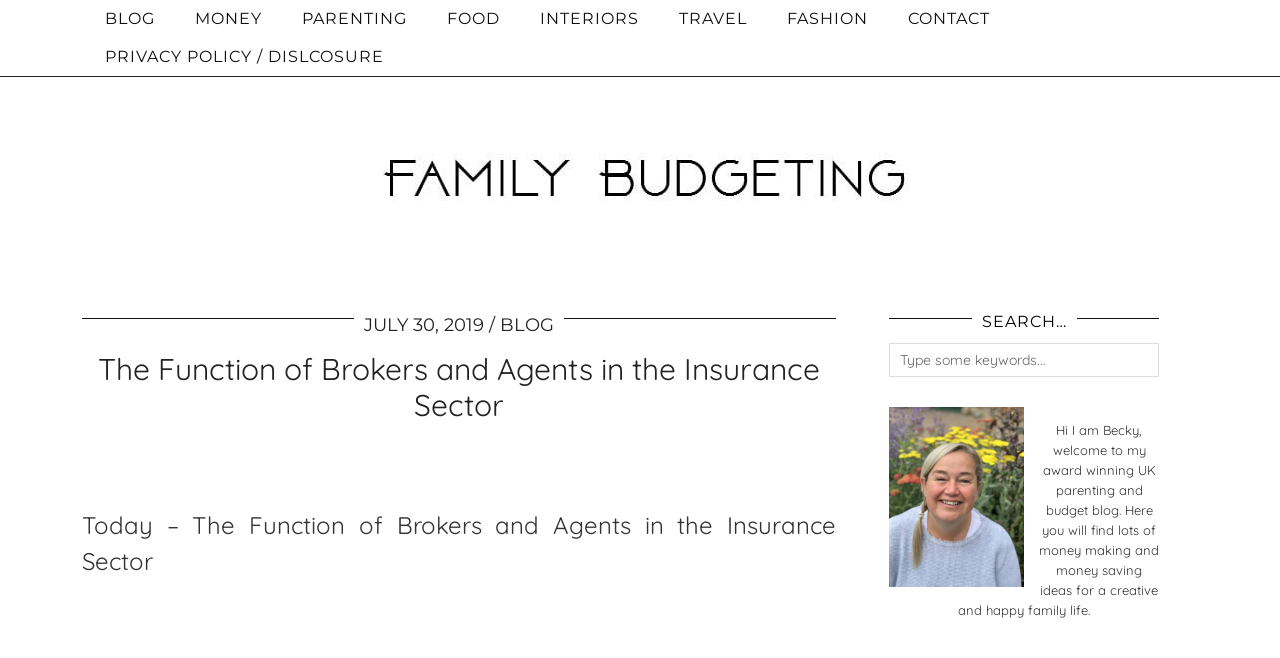

--- FILE ---
content_type: text/html; charset=UTF-8
request_url: https://family-budgeting.co.uk/the-function-of-brokers-and-agents-in-the-insurance-sector/
body_size: 36737
content:
<!DOCTYPE html>
<html lang="en-GB">
<head>
	<meta charset="UTF-8">
	<meta name="viewport" content="width=device-width, initial-scale=1, maximum-scale=5">	<meta name='robots' content='index, follow, max-image-preview:large, max-snippet:-1, max-video-preview:-1' />

	<!-- This site is optimized with the Yoast SEO plugin v26.6 - https://yoast.com/wordpress/plugins/seo/ -->
	<title>The Function of Brokers and Agents in the Insurance Sector</title>
<style id="rocket-critical-css">.comment-form-wprm-rating{text-align:left;margin-top:5px;margin-bottom:20px}fieldset.wprm-comment-ratings-container{position:relative;display:inline-block;padding:0;margin:0;border:0;background:none}fieldset.wprm-comment-ratings-container legend{position:absolute;opacity:0}fieldset.wprm-comment-ratings-container br{display:none}fieldset.wprm-comment-ratings-container input[type=radio]{float:left;margin:0!important;padding:0!important;width:16px;height:16px;min-width:0;min-height:0;opacity:0;border:0}fieldset.wprm-comment-ratings-container span{position:absolute;width:80px;height:16px;top:0;left:0;opacity:0;font-size:0}fieldset.wprm-comment-ratings-container span svg{width:100%!important;height:100%!important}fieldset.wprm-comment-ratings-container input:checked+span{opacity:1}.aligncenter{clear:both}.abg_rp_movie_div{visibility:hidden}.p3_invisible{visibility:hidden;opacity:0;width:100%;height:auto}input[type=search],.form-control{-webkit-appearance:none;border-radius:0}.menu-bar ul li.top-socialz{float:right;margin:0}.menu-bar ul li.top-socialz a{display:inline-block;margin:0 7px;padding:0}.p3_slide_img{background-size:cover;background-repeat:no-repeat;background-position:center}.pipdig_widget_profile img{margin-bottom:10px}.widget .profile_col_50{max-width:50%;width:auto;float:left;margin-right:15px}@media only screen and (max-width:992px){.top-socialz{display:none}}@media only screen and (max-width:719px){.top-socialz{display:none;opacity:0;height:0}.profile_col_50{width:100%;float:none;margin:0}}article,aside,header,nav{display:block}html{font-family:sans-serif;-ms-text-size-adjust:100%;-webkit-text-size-adjust:100%}body{margin:0}a{background:transparent}h1{font-size:2em;margin:.67em 0}img{border:0}svg:not(:root){overflow:hidden}fieldset{border:1px solid silver;margin:0 2px;padding:.35em .625em .75em}legend{border:0;padding:0}input,textarea{font-family:inherit;font-size:100%;margin:0}input{line-height:normal}input[type="radio"]{box-sizing:border-box;padding:0}input[type="search"]{-moz-box-sizing:content-box;-webkit-box-sizing:content-box;box-sizing:content-box}input[type="search"]::-webkit-search-cancel-button,input[type="search"]::-webkit-search-decoration{-webkit-appearance:none}input::-moz-focus-inner{border:0;padding:0}textarea{overflow:auto;vertical-align:top}html{overflow-x:hidden}*,:before,:after{-webkit-box-sizing:border-box;-moz-box-sizing:border-box;box-sizing:border-box}body{color:#333;font-size:14px;font-family:Georgia,serif;font-weight:400;background:#fff;line-height:1.5}h1,h3,h4{color:#222;font-family:Playfair Display,sans-serif;font-weight:400!important}h1{font-size:28px}h3{font-size:22px}h4{font-size:22px}a{text-decoration:none;color:#999}.date-bar-white-bg{background:#fff;padding:0 10px;position:relative;top:-7px}.date-bar-white-bg>span::after{content:" / "}.date-bar-white-bg>span:last-child::after{content:""}ul{margin-top:0;padding-left:25px;margin-bottom:1em}ul ul{margin-left:15px;margin-bottom:0}.aligncenter{clear:both;display:block;margin:0 auto}.clearfix:after{content:".";display:block;height:0;clear:both;visibility:hidden}.clearfix{display:inline-block}.clearfix{display:block}fieldset{padding:0;margin:0;border:0}legend{display:block;width:100%;padding:0;margin-bottom:20px;font-size:21px;line-height:inherit;color:#333333;border:0;border-bottom:1px solid #e5e5e5}label{display:inline-block;margin-bottom:5px;font-weight:bold}input[type="search"]{-webkit-box-sizing:border-box;-moz-box-sizing:border-box;box-sizing:border-box}input[type="radio"]{margin:4px 0 0;margin-top:1px \9;line-height:normal}textarea,input[type="search"],.form-control{display:inline-block;width:100%;height:34px;margin:0;padding:6px 10px;color:#333;font-size:14px;line-height:1.428571429;vertical-align:middle;background-color:#ffffff;background-image:none;border:1px solid #dddddd;border-radius:3px;-webkit-box-shadow:inset 0 1px 1px rgba(0,0,0,.075);-moz-box-shadow:inset 0 1px 1px rgba(0,0,0,.075);box-shadow:inset 0 1px 1px rgba(0,0,0,.075)}.form-control:-moz-placeholder{color:#666666}.form-control::-moz-placeholder{color:#666666}.form-control:-ms-input-placeholder{color:#666666}.form-control::-webkit-input-placeholder{color:#666666}.form-group{margin-bottom:15px}textarea{height:auto!important}textarea,input[type="search"],.form-control{font-size:14px;border:1px solid #ddd;border-radius:0;-webkit-box-shadow:none;-moz-box-shadow:none;box-shadow:none}img.aligncenter{margin:.5em auto}.entry-content img,.site-sidebar img{max-width:100%;height:auto}img[class*="align"],img[class*="wp-image-"]{height:auto}.search-form{position:relative}.search-form .form-group{margin:0}.container{max-width:1140px;position:relative;margin-right:auto;margin-left:auto;padding-left:15px;padding-right:15px;background:#fff}.container:before,.container:after{content:" ";display:table}.container:after{clear:both}.row{margin-left:-15px;margin-right:-15px}.row:before,.row:after{content:" ";display:table}.row:after{clear:both}.col-sm-4,.col-sm-8{position:relative;min-height:1px;padding-left:12px;padding-right:12px}@media (min-width:768px){.col-sm-4,.col-sm-8{float:left}.col-sm-8{width:66.66666666666666%}.col-sm-4{width:33.33333333333333%}}.site-menu{position:relative;z-index:99}.menu-bar ul{margin:0;padding:0;font-size:0;list-style:none}.menu-bar ul li{position:relative}.menu-bar ul li a{display:block;text-decoration:none;line-height:38px;font-size:11px;font-weight:400;font-family:Montserrat,sans-serif;text-transform:uppercase;letter-spacing:2px;padding:0 20px;color:#000}.menu-bar{height:auto}.menu-bar ul ul{opacity:0;height:0;overflow:hidden;position:absolute;top:38px;left:0;width:auto;background:#fff;border:none;text-align:left}.menu-bar>ul>li{display:inline-block}.menu-bar ul ul li{display:block;padding:0;border-right:none}.menu-bar ul li ul a{line-height:1.4;padding:6px 20px;min-width:180px}.site-top{background:#fff;position:fixed;left:0;top:0;width:100%;opacity:.94;z-index:500;border-bottom:1px solid #111}.site-top .container{background:transparent}.site-header{text-align:center}.site-header .container{padding-top:90px;padding-bottom:30px}.site-title{margin:0;font-size:60px;font-family:Playfair Display,sans-serif;line-height:1;color:#000;font-weight:300!important}.site-title img{margin:0 auto;display:block;max-width:100%;height:auto}.site-title a{color:#000}.site-main .container{padding-top:30px;padding-bottom:50px}.hentry{margin-bottom:50px}.single .hentry{margin-bottom:0}.show-author{display:none}.entry-header{margin:0 0 15px}.entry-header .entry-meta{border-top:1px solid #111}.entry-title{margin:5px 0;font-size:30px;font-weight:400;line-height:1.2;text-align:center;-ms-word-wrap:break-word;word-wrap:break-word}.entry-meta{color:#222;font-size:10px;letter-spacing:2px;text-transform:uppercase;font-family:Montserrat,sans-serif;text-align:center}.entry-meta a{color:#222}.entry-content{margin-bottom:10px;text-align:justify}a#cancel-comment-reply-link{margin-left:10px}a#cancel-comment-reply-link:before{width:1em;margin-right:3px;display:inline-block!important;content:"\f00d";color:#666;font-size:12px;font-family:FontAwesome;text-align:center}.widget{margin-bottom:10px}.widget-title{color:#000;font:11px Montserrat,arial,sans-serif;letter-spacing:1px;margin:0 0 5px;padding:0;text-align:center;text-transform:uppercase;border-top:1px solid #111}.widget-title span{position:relative;top:-7px;padding:0 10px;background:#fff}.widget img{max-width:100%;height:auto}.site-sidebar{font-size:13px;line-height:1.6;text-align:center;padding:0 6px 0 26px}.site-sidebar .widget{padding:10px 15px}.site-sidebar .widget:first-child{padding-top:0}.socialz{text-align:center}.socialz a{color:#111111;font-size:24px;margin:0 11px}.top-socialz{float:right!important;right:0;margin:0!important}.top-socialz a{display:inline-block!important;font-size:14px!important;margin:0 7px;padding:0!important}.pipdig_widget_profile{padding-top:0}label{font-weight:normal}#back-top{background:transparent;line-height:100%;display:inline-block;position:fixed;right:40px;bottom:40px;z-index:1002}#back-top .pipdigicons{font-size:35px}#back-top a{color:#000;padding:5px;display:block}.owl-carousel{display:none;position:relative;width:100%;-ms-touch-action:pan-y}.carousel-footer-title{background:#fff;background:rgba(255,255,255,.88);bottom:0;left:0;padding:5px 10px;position:absolute;font-size:17px}.menu-bar ul .pipdig_navbar_search{display:none}.pipdig_navbar_search input{text-transform:uppercase;letter-spacing:1px;border:0;padding-left:7px;background:none}@media only screen and (max-width:990px){.top-socialz{display:none}}@media only screen and (max-width:769px){.site-top,.top-socialz{display:none;opacity:0;height:0}.menu-bar ul li a{padding:0 19px}.site-title img{padding-top:60px}.menu-bar ul li{border-bottom:0}.menu-bar ul ul li a{font-size:12px}.site-title{font-size:40px;font-size:9vw;line-height:1.2}.site-header .container{padding-bottom:30px;padding-top:70px}.site-sidebar{margin:30px 0 0;padding:0}.site-sidebar .widget{margin:0;padding:20px 15px}}@media only screen and (max-width:719px){.site-main .container{padding-bottom:0}}@media only screen and (max-width:400px){.site-branding{margin-top:25px}}.pipdigicons,.pipdigicons_fab{-moz-osx-font-smoothing:grayscale;-webkit-font-smoothing:antialiased;display:inline-block;font-style:normal;font-variant:normal;text-rendering:auto;line-height:1}.pipdigicons-chevron-up:before{content:"\f077"}.pipdigicons-envelope:before{content:"\f0e0"}.pipdigicons-facebook:before{content:"\f09a"}.pipdigicons-instagram:before{content:"\f16d"}.pipdigicons-pinterest:before{content:"\f0d2"}.pipdigicons-plus:before{content:"\f067"}.pipdigicons-twitter:before{content:"\f099"}.pipdigicons-youtube:before{content:"\f167"}.pipdigicons.pipdigicons_fab{font-family:pipdigicons brands;font-weight:400}.pipdigicons{font-family:pipdigicons free;font-weight:900}</style>
	<meta name="description" content="The Function of Brokers and Agents in the Insurance Sector - what they do and why we need them to do it !" />
	<link rel="canonical" href="https://family-budgeting.co.uk/the-function-of-brokers-and-agents-in-the-insurance-sector/" />
	<meta property="og:locale" content="en_GB" />
	<meta property="og:type" content="article" />
	<meta property="og:title" content="The Function of Brokers and Agents in the Insurance Sector" />
	<meta property="og:description" content="The Function of Brokers and Agents in the Insurance Sector - what they do and why we need them to do it !" />
	<meta property="og:url" content="https://family-budgeting.co.uk/the-function-of-brokers-and-agents-in-the-insurance-sector/" />
	<meta property="og:site_name" content="Family Budgeting" />
	<meta property="article:publisher" content="https://www.facebook.com/FamilyBudgetingBlog/" />
	<meta property="article:published_time" content="2019-07-30T07:30:30+00:00" />
	<meta property="article:modified_time" content="2020-06-08T06:18:56+00:00" />
	<meta property="og:image" content="https://family-budgeting.co.uk/wp-content/uploads/uins.jpg" />
	<meta property="og:image:width" content="1711" />
	<meta property="og:image:height" content="701" />
	<meta property="og:image:type" content="image/jpeg" />
	<meta name="author" content="Becky Goddard-Hill" />
	<meta name="twitter:label1" content="Written by" />
	<meta name="twitter:data1" content="Becky Goddard-Hill" />
	<meta name="twitter:label2" content="Estimated reading time" />
	<meta name="twitter:data2" content="4 minutes" />
	<!-- Optimized with WP Meteor v3.4.16 - https://wordpress.org/plugins/wp-meteor/ --><script data-wpmeteor-nooptimize="true" >var _wpmeteor={"gdpr":true,"rdelay":0,"preload":true,"elementor-animations":true,"elementor-pp":true,"v":"3.4.16","rest_url":"https:\/\/family-budgeting.co.uk\/wp-json\/"};(()=>{try{new MutationObserver(function(){}),new Promise(function(){}),Object.assign({},{}),document.fonts.ready.then(function(){})}catch{s="wpmeteordisable=1",i=document.location.href,i.match(/[?&]wpmeteordisable/)||(o="",i.indexOf("?")==-1?i.indexOf("#")==-1?o=i+"?"+s:o=i.replace("#","?"+s+"#"):i.indexOf("#")==-1?o=i+"&"+s:o=i.replace("#","&"+s+"#"),document.location.href=o)}var s,i,o;})();

</script><script data-wpmeteor-nooptimize="true" >(()=>{var v="addEventListener",ue="removeEventListener",p="getAttribute",L="setAttribute",pe="removeAttribute",N="hasAttribute",St="querySelector",F=St+"All",U="appendChild",Q="removeChild",fe="createElement",T="tagName",Ae="getOwnPropertyDescriptor",y="prototype",W="__lookupGetter__",Ee="__lookupSetter__",m="DOMContentLoaded",f="load",B="pageshow",me="error";var d=window,c=document,Te=c.documentElement;var $=console.error;var Ke=!0,X=class{constructor(){this.known=[]}init(){let t,n,s=(r,a)=>{if(Ke&&r&&r.fn&&!r.__wpmeteor){let o=function(i){return i===r?this:(c[v](m,l=>{i.call(c,r,l,"jQueryMock")}),this)};this.known.push([r,r.fn.ready,r.fn.init?.prototype?.ready]),r.fn.ready=o,r.fn.init?.prototype?.ready&&(r.fn.init.prototype.ready=o),r.__wpmeteor=!0}return r};window.jQuery||window.$,Object.defineProperty(window,"jQuery",{get(){return t},set(r){t=s(r,"jQuery")},configurable:!0}),Object.defineProperty(window,"$",{get(){return n},set(r){n=s(r,"$")},configurable:!0})}unmock(){this.known.forEach(([t,n,s])=>{t.fn.ready=n,t.fn.init?.prototype?.ready&&s&&(t.fn.init.prototype.ready=s)}),Ke=!1}};var ge="fpo:first-interaction",he="fpo:replay-captured-events";var Je="fpo:element-loaded",Se="fpo:images-loaded",M="fpo:the-end";var Z="click",V=window,Qe=V.addEventListener.bind(V),Xe=V.removeEventListener.bind(V),Ge="removeAttribute",ve="getAttribute",Gt="setAttribute",Ne=["touchstart","touchmove","touchend","touchcancel","keydown","wheel"],Ze=["mouseover","mouseout",Z],Nt=["touchstart","touchend","touchcancel","mouseover","mouseout",Z],R="data-wpmeteor-";var Ue="dispatchEvent",je=e=>{let t=new MouseEvent(Z,{view:e.view,bubbles:!0,cancelable:!0});return Object.defineProperty(t,"target",{writable:!1,value:e.target}),t},Be=class{static capture(){let t=!1,[,n,s]=`${window.Promise}`.split(/[\s[(){]+/s);if(V["__"+s+n])return;let r=[],a=o=>{if(o.target&&Ue in o.target){if(!o.isTrusted)return;if(o.cancelable&&!Ne.includes(o.type))try{o.preventDefault()}catch{}o.stopImmediatePropagation(),o.type===Z?r.push(je(o)):Nt.includes(o.type)&&r.push(o),o.target[Gt](R+o.type,!0),t||(t=!0,V[Ue](new CustomEvent(ge)))}};V.addEventListener(he,()=>{Ze.forEach(l=>Xe(l,a,{passive:!1,capture:!0})),Ne.forEach(l=>Xe(l,a,{passive:!0,capture:!0}));let o;for(;o=r.shift();){var i=o.target;i[ve](R+"touchstart")&&i[ve](R+"touchend")&&!i[ve](R+Z)?(i[ve](R+"touchmove")||r.push(je(o)),i[Ge](R+"touchstart"),i[Ge](R+"touchend")):i[Ge](R+o.type),i[Ue](o)}}),Ze.forEach(o=>Qe(o,a,{passive:!1,capture:!0})),Ne.forEach(o=>Qe(o,a,{passive:!0,capture:!0}))}};var et=Be;var j=class{constructor(){this.l=[]}emit(t,n=null){this.l[t]&&this.l[t].forEach(s=>s(n))}on(t,n){this.l[t]||=[],this.l[t].push(n)}off(t,n){this.l[t]=(this.l[t]||[]).filter(s=>s!==n)}};var D=new j;var ye=c[fe]("span");ye[L]("id","elementor-device-mode");ye[L]("class","elementor-screen-only");var Ut=!1,tt=()=>(Ut||c.body[U](ye),getComputedStyle(ye,":after").content.replace(/"/g,""));var rt=e=>e[p]("class")||"",nt=(e,t)=>e[L]("class",t),st=()=>{d[v](f,function(){let e=tt(),t=Math.max(Te.clientWidth||0,d.innerWidth||0),n=Math.max(Te.clientHeight||0,d.innerHeight||0),s=["_animation_"+e,"animation_"+e,"_animation","_animation","animation"];Array.from(c[F](".elementor-invisible")).forEach(r=>{let a=r.getBoundingClientRect();if(a.top+d.scrollY<=n&&a.left+d.scrollX<t)try{let i=JSON.parse(r[p]("data-settings"));if(i.trigger_source)return;let l=i._animation_delay||i.animation_delay||0,u,E;for(var o=0;o<s.length;o++)if(i[s[o]]){E=s[o],u=i[E];break}if(u){let q=rt(r),J=u==="none"?q:q+" animated "+u,At=setTimeout(()=>{nt(r,J.replace(/\belementor-invisible\b/,"")),s.forEach(Tt=>delete i[Tt]),r[L]("data-settings",JSON.stringify(i))},l);D.on("fi",()=>{clearTimeout(At),nt(r,rt(r).replace(new RegExp("\b"+u+"\b"),""))})}}catch(i){console.error(i)}})})};var ot="data-in-mega_smartmenus",it=()=>{let e=c[fe]("div");e.innerHTML='<span class="sub-arrow --wp-meteor"><i class="fa" aria-hidden="true"></i></span>';let t=e.firstChild,n=s=>{let r=[];for(;s=s.previousElementSibling;)r.push(s);return r};c[v](m,function(){Array.from(c[F](".pp-advanced-menu ul")).forEach(s=>{if(s[p](ot))return;(s[p]("class")||"").match(/\bmega-menu\b/)&&s[F]("ul").forEach(o=>{o[L](ot,!0)});let r=n(s),a=r.filter(o=>o).filter(o=>o[T]==="A").pop();if(a||(a=r.map(o=>Array.from(o[F]("a"))).filter(o=>o).flat().pop()),a){let o=t.cloneNode(!0);a[U](o),new MutationObserver(l=>{l.forEach(({addedNodes:u})=>{u.forEach(E=>{if(E.nodeType===1&&E[T]==="SPAN")try{a[Q](o)}catch{}})})}).observe(a,{childList:!0})}})})};var w="readystatechange",A="message";var Y="SCRIPT",g="data-wpmeteor-",b=Object.defineProperty,Ve=Object.defineProperties,P="javascript/blocked",Pe=/^\s*(application|text)\/javascript|module\s*$/i,mt="requestAnimationFrame",gt="requestIdleCallback",ie="setTimeout",Ie="__dynamic",I=d.constructor.name+"::",ce=c.constructor.name+"::",ht=function(e,t){t=t||d;for(var n=0;n<this.length;n++)e.call(t,this[n],n,this)};"NodeList"in d&&!NodeList[y].forEach&&(NodeList[y].forEach=ht);"HTMLCollection"in d&&!HTMLCollection[y].forEach&&(HTMLCollection[y].forEach=ht);_wpmeteor["elementor-animations"]&&st(),_wpmeteor["elementor-pp"]&&it();var _e=[],Le=[],ee=[],se=!1,k=[],h={},He=!1,Bt=0,H=c.visibilityState==="visible"?d[mt]:d[ie],vt=d[gt]||H;c[v]("visibilitychange",()=>{H=c.visibilityState==="visible"?d[mt]:d[ie],vt=d[gt]||H});var C=d[ie],De,z=["src","type"],x=Object,te="definePropert";x[te+"y"]=(e,t,n)=>{if(e===d&&["jQuery","onload"].indexOf(t)>=0||(e===c||e===c.body)&&["readyState","write","writeln","on"+w].indexOf(t)>=0)return["on"+w,"on"+f].indexOf(t)&&n.set&&(h["on"+w]=h["on"+w]||[],h["on"+w].push(n.set)),e;if(e instanceof HTMLScriptElement&&z.indexOf(t)>=0){if(!e[t+"__def"]){let s=x[Ae](e,t);b(e,t,{set(r){return e[t+"__set"]?e[t+"__set"].call(e,r):s.set.call(e,r)},get(){return e[t+"__get"]?e[t+"__get"].call(e):s.get.call(e)}}),e[t+"__def"]=!0}return n.get&&(e[t+"__get"]=n.get),n.set&&(e[t+"__set"]=n.set),e}return b(e,t,n)};x[te+"ies"]=(e,t)=>{for(let n in t)x[te+"y"](e,n,t[n]);for(let n of x.getOwnPropertySymbols(t))x[te+"y"](e,n,t[n]);return e};var qe=EventTarget[y][v],yt=EventTarget[y][ue],ae=qe.bind(c),Ct=yt.bind(c),G=qe.bind(d),_t=yt.bind(d),Lt=Document[y].createElement,le=Lt.bind(c),de=c.__proto__[W]("readyState").bind(c),ct="loading";b(c,"readyState",{get(){return ct},set(e){return ct=e}});var at=e=>k.filter(([t,,n],s)=>{if(!(e.indexOf(t.type)<0)){n||(n=t.target);try{let r=n.constructor.name+"::"+t.type;for(let a=0;a<h[r].length;a++)if(h[r][a]){let o=r+"::"+s+"::"+a;if(!xe[o])return!0}}catch{}}}).length,oe,xe={},K=e=>{k.forEach(([t,n,s],r)=>{if(!(e.indexOf(t.type)<0)){s||(s=t.target);try{let a=s.constructor.name+"::"+t.type;if((h[a]||[]).length)for(let o=0;o<h[a].length;o++){let i=h[a][o];if(i){let l=a+"::"+r+"::"+o;if(!xe[l]){xe[l]=!0,c.readyState=n,oe=a;try{Bt++,!i[y]||i[y].constructor===i?i.bind(s)(t):i(t)}catch(u){$(u,i)}oe=null}}}}catch(a){$(a)}}})};ae(m,e=>{k.push([new e.constructor(m,e),de(),c])});ae(w,e=>{k.push([new e.constructor(w,e),de(),c])});G(m,e=>{k.push([new e.constructor(m,e),de(),d])});G(f,e=>{He=!0,k.push([new e.constructor(f,e),de(),d]),O||K([m,w,A,f,B])});G(B,e=>{k.push([new e.constructor(B,e),de(),d]),O||K([m,w,A,f,B])});var wt=e=>{k.push([e,c.readyState,d])},Ot=d[W]("onmessage"),Rt=d[Ee]("onmessage"),Pt=()=>{_t(A,wt),(h[I+"message"]||[]).forEach(e=>{G(A,e)}),b(d,"onmessage",{get:Ot,set:Rt})};G(A,wt);var Dt=new X;Dt.init();var Fe=()=>{!O&&!se&&(O=!0,c.readyState="loading",H($e),H(S)),He||G(f,()=>{Fe()})};G(ge,()=>{Fe()});D.on(Se,()=>{Fe()});_wpmeteor.rdelay>=0&&et.capture();var re=[-1],Ce=e=>{re=re.filter(t=>t!==e.target),re.length||C(D.emit.bind(D,M))};var O=!1,S=()=>{let e=_e.shift();if(e)e[p](g+"src")?e[N]("async")||e[Ie]?(e.isConnected&&(re.push(e),setTimeout(Ce,1e3,{target:e})),Oe(e,Ce),C(S)):Oe(e,C.bind(null,S)):(e.origtype==P&&Oe(e),C(S));else if(Le.length)_e.push(...Le),Le.length=0,C(S);else if(at([m,w,A]))K([m,w,A]),C(S);else if(He)if(at([f,B,A]))K([f,B,A]),C(S);else if(re.length>1)vt(S);else if(ee.length)_e.push(...ee),ee.length=0,C(S);else{if(d.RocketLazyLoadScripts)try{RocketLazyLoadScripts.run()}catch(t){$(t)}c.readyState="complete",Pt(),Dt.unmock(),O=!1,se=!0,d[ie](()=>Ce({target:-1}))}else O=!1},xt=e=>{let t=le(Y),n=e.attributes;for(var s=n.length-1;s>=0;s--)n[s].name.startsWith(g)||t[L](n[s].name,n[s].value);let r=e[p](g+"type");r?t.type=r:t.type="text/javascript",(e.textContent||"").match(/^\s*class RocketLazyLoadScripts/)?t.textContent=e.textContent.replace(/^\s*class\s*RocketLazyLoadScripts/,"window.RocketLazyLoadScripts=class").replace("RocketLazyLoadScripts.run();",""):t.textContent=e.textContent;for(let a of["onload","onerror","onreadystatechange"])e[a]&&(t[a]=e[a]);return t},Oe=(e,t)=>{let n=e[p](g+"src");if(n){let s=qe.bind(e);e.isConnected&&t&&(s(f,t),s(me,t)),e.origtype=e[p](g+"type")||"text/javascript",e.origsrc=n,(!e.isConnected||e[N]("nomodule")||e.type&&!Pe.test(e.type))&&t&&t(new Event(f,{target:e}))}else e.origtype===P?(e.origtype=e[p](g+"type")||"text/javascript",e[pe]("integrity"),e.textContent=e.textContent+`
`):t&&t(new Event(f,{target:e}))},We=(e,t)=>{let n=(h[e]||[]).indexOf(t);if(n>=0)return h[e][n]=void 0,!0},lt=(e,t,...n)=>{if("HTMLDocument::"+m==oe&&e===m&&!t.toString().match(/jQueryMock/)){D.on(M,c[v].bind(c,e,t,...n));return}if(t&&(e===m||e===w)){let s=ce+e;h[s]=h[s]||[],h[s].push(t),se&&K([e]);return}return ae(e,t,...n)},dt=(e,t,...n)=>{if(e===m){let s=ce+e;We(s,t)}return Ct(e,t,...n)};Ve(c,{[v]:{get(){return lt},set(){return lt}},[ue]:{get(){return dt},set(){return dt}}});var ne=c.createDocumentFragment(),$e=()=>{ne.hasChildNodes()&&(c.head[U](ne),ne=c.createDocumentFragment())},ut={},we=e=>{if(e)try{let t=new URL(e,c.location.href),n=t.origin;if(n&&!ut[n]&&c.location.host!==t.host){let s=le("link");s.rel="preconnect",s.href=n,ne[U](s),ut[n]=!0,O&&H($e)}}catch{}},be={},kt=(e,t,n,s)=>{let r=le("link");r.rel=t?"modulepre"+f:"pre"+f,r.as="script",n&&r[L]("crossorigin",n),s&&r[L]("integrity",s);try{e=new URL(e,c.location.href).href}catch{}r.href=e,ne[U](r),be[e]=!0,O&&H($e)},ke=function(...e){let t=le(...e);if(!e||e[0].toUpperCase()!==Y||!O)return t;let n=t[L].bind(t),s=t[p].bind(t),r=t[pe].bind(t),a=t[N].bind(t),o=t[W]("attributes").bind(t);return z.forEach(i=>{let l=t[W](i).bind(t),u=t[Ee](i).bind(t);x[te+"y"](t,i,{set(E){return i==="type"&&E&&!Pe.test(E)?n(i,E):((i==="src"&&E||i==="type"&&E&&t.origsrc)&&n("type",P),E?n(g+i,E):r(g+i))},get(){let E=t[p](g+i);if(i==="src")try{return new URL(E,c.location.href).href}catch{}return E}}),b(t,"orig"+i,{set(E){return u(E)},get(){return l()}})}),t[L]=function(i,l){if(z.includes(i))return i==="type"&&l&&!Pe.test(l)?n(i,l):((i==="src"&&l||i==="type"&&l&&t.origsrc)&&n("type",P),l?n(g+i,l):r(g+i));n(i,l)},t[p]=function(i){let l=z.indexOf(i)>=0?s(g+i):s(i);if(i==="src")try{return new URL(l,c.location.href).href}catch{}return l},t[N]=function(i){return z.indexOf(i)>=0?a(g+i):a(i)},b(t,"attributes",{get(){return[...o()].filter(l=>l.name!=="type").map(l=>({name:l.name.match(new RegExp(g))?l.name.replace(g,""):l.name,value:l.value}))}}),t[Ie]=!0,t};Object.defineProperty(Document[y],"createElement",{set(e){e!==ke&&(De=e)},get(){return De||ke}});var Re=new Set,ze=new MutationObserver(e=>{e.forEach(({removedNodes:t,addedNodes:n,target:s})=>{t.forEach(r=>{r.nodeType===1&&Y===r[T]&&"origtype"in r&&Re.delete(r)}),n.forEach(r=>{if(r.nodeType===1)if(Y===r[T]){if("origtype"in r){if(r.origtype!==P)return}else if(r[p]("type")!==P)return;"origtype"in r||z.forEach(o=>{let i=r[W](o).bind(r),l=r[Ee](o).bind(r);b(r,"orig"+o,{set(u){return l(u)},get(){return i()}})});let a=r[p](g+"src");if(Re.has(r)&&$("Inserted twice",r),r.parentNode){Re.add(r);let o=r[p](g+"type");(a||"").match(/\/gtm.js\?/)||r[N]("async")||r[Ie]?(ee.push(r),we(a)):r[N]("defer")||o==="module"?(Le.push(r),we(a)):(a&&!r[N]("nomodule")&&!be[a]&&kt(a,o==="module",r[N]("crossorigin")&&r[p]("crossorigin"),r[p]("integrity")),_e.push(r))}else r[v](f,o=>o.target.parentNode[Q](o.target)),r[v](me,o=>o.target.parentNode[Q](o.target)),s[U](r)}else r[T]==="LINK"&&r[p]("as")==="script"&&(be[r[p]("href")]=!0)})})}),bt={childList:!0,subtree:!0};ze.observe(c.documentElement,bt);var Mt=HTMLElement[y].attachShadow;HTMLElement[y].attachShadow=function(e){let t=Mt.call(this,e);return e.mode==="open"&&ze.observe(t,bt),t};(()=>{let e=x[Ae](HTMLIFrameElement[y],"src");b(HTMLIFrameElement[y],"src",{get(){return this.dataset.fpoSrc?this.dataset.fpoSrc:e.get.call(this)},set(t){delete this.dataset.fpoSrc,e.set.call(this,t)}})})();D.on(M,()=>{(!De||De===ke)&&(Document[y].createElement=Lt,ze.disconnect()),dispatchEvent(new CustomEvent(he)),dispatchEvent(new CustomEvent(M))});var Me=e=>{let t,n;!c.currentScript||!c.currentScript.parentNode?(t=c.body,n=t.lastChild):(n=c.currentScript,t=n.parentNode);try{let s=le("div");s.innerHTML=e,Array.from(s.childNodes).forEach(r=>{r.nodeName===Y?t.insertBefore(xt(r),n):t.insertBefore(r,n)})}catch(s){$(s)}},pt=e=>Me(e+`
`);Ve(c,{write:{get(){return Me},set(e){return Me=e}},writeln:{get(){return pt},set(e){return pt=e}}});var ft=(e,t,...n)=>{if(I+m==oe&&e===m&&!t.toString().match(/jQueryMock/)){D.on(M,d[v].bind(d,e,t,...n));return}if(I+f==oe&&e===f){D.on(M,d[v].bind(d,e,t,...n));return}if(t&&(e===f||e===B||e===m||e===A&&!se)){let s=e===m?ce+e:I+e;h[s]=h[s]||[],h[s].push(t),se&&K([e]);return}return G(e,t,...n)},Et=(e,t,...n)=>{if(e===f||e===m||e===B){let s=e===m?ce+e:I+e;We(s,t)}return _t(e,t,...n)};Ve(d,{[v]:{get(){return ft},set(){return ft}},[ue]:{get(){return Et},set(){return Et}}});var Ye=e=>{let t;return{get(){return t},set(n){return t&&We(e,n),h[e]=h[e]||[],h[e].push(n),t=n}}};G(Je,e=>{let{target:t,event:n}=e.detail,s=t===d?c.body:t,r=s[p](g+"on"+n.type);s[pe](g+"on"+n.type);try{let a=new Function("event",r);t===d?d[v](f,a.bind(t,n)):a.call(t,n)}catch(a){console.err(a)}});{let e=Ye(I+f);b(d,"onload",e),ae(m,()=>{b(c.body,"onload",e)})}b(c,"onreadystatechange",Ye(ce+w));b(d,"onmessage",Ye(I+A));(()=>{let e=d.innerHeight,t=d.innerWidth,n=r=>{let o={"4g":1250,"3g":2500,"2g":2500}[(navigator.connection||{}).effectiveType]||0,i=r.getBoundingClientRect(),l={top:-1*e-o,left:-1*t-o,bottom:e+o,right:t+o};return!(i.left>=l.right||i.right<=l.left||i.top>=l.bottom||i.bottom<=l.top)},s=(r=!0)=>{let a=1,o=-1,i={},l=()=>{o++,--a||d[ie](D.emit.bind(D,Se),_wpmeteor.rdelay)};Array.from(c.getElementsByTagName("*")).forEach(u=>{let E,q,J;if(u[T]==="IMG"){let _=u.currentSrc||u.src;_&&!i[_]&&!_.match(/^data:/i)&&((u.loading||"").toLowerCase()!=="lazy"||n(u))&&(E=_)}else if(u[T]===Y)we(u[p](g+"src"));else if(u[T]==="LINK"&&u[p]("as")==="script"&&["pre"+f,"modulepre"+f].indexOf(u[p]("rel"))>=0)be[u[p]("href")]=!0;else if((q=d.getComputedStyle(u))&&(J=(q.backgroundImage||"").match(/^url\s*\((.*?)\)/i))&&(J||[]).length){let _=J[0].slice(4,-1).replace(/"/g,"");!i[_]&&!_.match(/^data:/i)&&(E=_)}if(E){i[E]=!0;let _=new Image;r&&(a++,_[v](f,l),_[v](me,l)),_.src=E}}),c.fonts.ready.then(()=>{l()})};_wpmeteor.rdelay===0?ae(m,s):G(f,s)})();})();
//1.0.42

</script><script type="application/ld+json" class="yoast-schema-graph">{"@context":"https://schema.org","@graph":[{"@type":"Article","@id":"https://family-budgeting.co.uk/the-function-of-brokers-and-agents-in-the-insurance-sector/#article","isPartOf":{"@id":"https://family-budgeting.co.uk/the-function-of-brokers-and-agents-in-the-insurance-sector/"},"author":{"name":"Becky Goddard-Hill","@id":"https://family-budgeting.co.uk/#/schema/person/f4170b9da22bdb2576084830769b33c0"},"headline":"The Function of Brokers and Agents in the Insurance Sector","datePublished":"2019-07-30T07:30:30+00:00","dateModified":"2020-06-08T06:18:56+00:00","mainEntityOfPage":{"@id":"https://family-budgeting.co.uk/the-function-of-brokers-and-agents-in-the-insurance-sector/"},"wordCount":846,"commentCount":0,"publisher":{"@id":"https://family-budgeting.co.uk/#organization"},"image":{"@id":"https://family-budgeting.co.uk/the-function-of-brokers-and-agents-in-the-insurance-sector/#primaryimage"},"thumbnailUrl":"https://family-budgeting.co.uk/wp-content/uploads/uins.jpg","articleSection":["Blog","Money Matters"],"inLanguage":"en-GB","potentialAction":[{"@type":"CommentAction","name":"Comment","target":["https://family-budgeting.co.uk/the-function-of-brokers-and-agents-in-the-insurance-sector/#respond"]}]},{"@type":"WebPage","@id":"https://family-budgeting.co.uk/the-function-of-brokers-and-agents-in-the-insurance-sector/","url":"https://family-budgeting.co.uk/the-function-of-brokers-and-agents-in-the-insurance-sector/","name":"The Function of Brokers and Agents in the Insurance Sector","isPartOf":{"@id":"https://family-budgeting.co.uk/#website"},"primaryImageOfPage":{"@id":"https://family-budgeting.co.uk/the-function-of-brokers-and-agents-in-the-insurance-sector/#primaryimage"},"image":{"@id":"https://family-budgeting.co.uk/the-function-of-brokers-and-agents-in-the-insurance-sector/#primaryimage"},"thumbnailUrl":"https://family-budgeting.co.uk/wp-content/uploads/uins.jpg","datePublished":"2019-07-30T07:30:30+00:00","dateModified":"2020-06-08T06:18:56+00:00","description":"The Function of Brokers and Agents in the Insurance Sector - what they do and why we need them to do it !","breadcrumb":{"@id":"https://family-budgeting.co.uk/the-function-of-brokers-and-agents-in-the-insurance-sector/#breadcrumb"},"inLanguage":"en-GB","potentialAction":[{"@type":"ReadAction","target":["https://family-budgeting.co.uk/the-function-of-brokers-and-agents-in-the-insurance-sector/"]}]},{"@type":"ImageObject","inLanguage":"en-GB","@id":"https://family-budgeting.co.uk/the-function-of-brokers-and-agents-in-the-insurance-sector/#primaryimage","url":"https://family-budgeting.co.uk/wp-content/uploads/uins.jpg","contentUrl":"https://family-budgeting.co.uk/wp-content/uploads/uins.jpg","width":1711,"height":701},{"@type":"BreadcrumbList","@id":"https://family-budgeting.co.uk/the-function-of-brokers-and-agents-in-the-insurance-sector/#breadcrumb","itemListElement":[{"@type":"ListItem","position":1,"name":"Home","item":"https://family-budgeting.co.uk/"},{"@type":"ListItem","position":2,"name":"The Function of Brokers and Agents in the Insurance Sector"}]},{"@type":"WebSite","@id":"https://family-budgeting.co.uk/#website","url":"https://family-budgeting.co.uk/","name":"Family Budgeting","description":"top UK parenting and money-saving blog written by Becky Goddard Hill award winning thrifty blogger, It covers all aspects of frugal family life","publisher":{"@id":"https://family-budgeting.co.uk/#organization"},"potentialAction":[{"@type":"SearchAction","target":{"@type":"EntryPoint","urlTemplate":"https://family-budgeting.co.uk/?s={search_term_string}"},"query-input":{"@type":"PropertyValueSpecification","valueRequired":true,"valueName":"search_term_string"}}],"inLanguage":"en-GB"},{"@type":"Organization","@id":"https://family-budgeting.co.uk/#organization","name":"Family Budgeting","url":"https://family-budgeting.co.uk/","logo":{"@type":"ImageObject","inLanguage":"en-GB","@id":"https://family-budgeting.co.uk/#/schema/logo/image/","url":"https://family-budgeting.co.uk/wp-content/uploads/Becky-denim-1.jpg","contentUrl":"https://family-budgeting.co.uk/wp-content/uploads/Becky-denim-1.jpg","width":924,"height":924,"caption":"Family Budgeting"},"image":{"@id":"https://family-budgeting.co.uk/#/schema/logo/image/"},"sameAs":["https://www.facebook.com/FamilyBudgetingBlog/","https://x.com/BeckyGoddardH","https://www.youtube.com/beckygoddard-hill"]},{"@type":"Person","@id":"https://family-budgeting.co.uk/#/schema/person/f4170b9da22bdb2576084830769b33c0","name":"Becky Goddard-Hill","image":{"@type":"ImageObject","inLanguage":"en-GB","@id":"https://family-budgeting.co.uk/#/schema/person/image/","url":"https://secure.gravatar.com/avatar/beff70039076d43c9c1f5843e90484c8596ad8d3911418c4b1a13369fbcff6ef?s=96&d=mm&r=g","contentUrl":"https://secure.gravatar.com/avatar/beff70039076d43c9c1f5843e90484c8596ad8d3911418c4b1a13369fbcff6ef?s=96&d=mm&r=g","caption":"Becky Goddard-Hill"},"sameAs":["http://www.37.60.241.241/~familyb5","https://x.com/familybudgeting"],"url":"https://family-budgeting.co.uk/author/admin/"}]}</script>
	<!-- / Yoast SEO plugin. -->


<link rel='dns-prefetch' href='//scripts.mediavine.com' />
<link rel='dns-prefetch' href='//cdnjs.cloudflare.com' />
<link rel='dns-prefetch' href='//platform-api.sharethis.com' />
<link rel='dns-prefetch' href='//www.googletagmanager.com' />
<link rel='dns-prefetch' href='//pipdigz.co.uk' />
<link rel='dns-prefetch' href='//fonts.bunny.net' />

<link rel="alternate" type="application/rss+xml" title="Family Budgeting &raquo; Feed" href="https://family-budgeting.co.uk/feed/" />
<link rel="alternate" type="application/rss+xml" title="Family Budgeting &raquo; Comments Feed" href="https://family-budgeting.co.uk/comments/feed/" />
<link rel="alternate" type="application/rss+xml" title="Family Budgeting &raquo; The Function of Brokers and Agents in the Insurance Sector Comments Feed" href="https://family-budgeting.co.uk/the-function-of-brokers-and-agents-in-the-insurance-sector/feed/" />
<link rel="alternate" title="oEmbed (JSON)" type="application/json+oembed" href="https://family-budgeting.co.uk/wp-json/oembed/1.0/embed?url=https%3A%2F%2Ffamily-budgeting.co.uk%2Fthe-function-of-brokers-and-agents-in-the-insurance-sector%2F" />
<link rel="alternate" title="oEmbed (XML)" type="text/xml+oembed" href="https://family-budgeting.co.uk/wp-json/oembed/1.0/embed?url=https%3A%2F%2Ffamily-budgeting.co.uk%2Fthe-function-of-brokers-and-agents-in-the-insurance-sector%2F&#038;format=xml" />
<script  type="javascript/blocked" data-wpmeteor-type="text/javascript" >(()=>{"use strict";const e=[400,500,600,700,800,900],t=e=>`wprm-min-${e}`,n=e=>`wprm-max-${e}`,s=new Set,o="ResizeObserver"in window,r=o?new ResizeObserver((e=>{for(const t of e)c(t.target)})):null,i=.5/(window.devicePixelRatio||1);function c(s){const o=s.getBoundingClientRect().width||0;for(let r=0;r<e.length;r++){const c=e[r],a=o<=c+i;o>c+i?s.classList.add(t(c)):s.classList.remove(t(c)),a?s.classList.add(n(c)):s.classList.remove(n(c))}}function a(e){s.has(e)||(s.add(e),r&&r.observe(e),c(e))}!function(e=document){e.querySelectorAll(".wprm-recipe").forEach(a)}();if(new MutationObserver((e=>{for(const t of e)for(const e of t.addedNodes)e instanceof Element&&(e.matches?.(".wprm-recipe")&&a(e),e.querySelectorAll?.(".wprm-recipe").forEach(a))})).observe(document.documentElement,{childList:!0,subtree:!0}),!o){let e=0;addEventListener("resize",(()=>{e&&cancelAnimationFrame(e),e=requestAnimationFrame((()=>s.forEach(c)))}),{passive:!0})}})();</script><style id='wp-img-auto-sizes-contain-inline-css'>
img:is([sizes=auto i],[sizes^="auto," i]){contain-intrinsic-size:3000px 1500px}
/*# sourceURL=wp-img-auto-sizes-contain-inline-css */
</style>
<style id='wp-block-library-inline-css'>
:root{--wp-block-synced-color:#7a00df;--wp-block-synced-color--rgb:122,0,223;--wp-bound-block-color:var(--wp-block-synced-color);--wp-editor-canvas-background:#ddd;--wp-admin-theme-color:#007cba;--wp-admin-theme-color--rgb:0,124,186;--wp-admin-theme-color-darker-10:#006ba1;--wp-admin-theme-color-darker-10--rgb:0,107,160.5;--wp-admin-theme-color-darker-20:#005a87;--wp-admin-theme-color-darker-20--rgb:0,90,135;--wp-admin-border-width-focus:2px}@media (min-resolution:192dpi){:root{--wp-admin-border-width-focus:1.5px}}.wp-element-button{cursor:pointer}:root .has-very-light-gray-background-color{background-color:#eee}:root .has-very-dark-gray-background-color{background-color:#313131}:root .has-very-light-gray-color{color:#eee}:root .has-very-dark-gray-color{color:#313131}:root .has-vivid-green-cyan-to-vivid-cyan-blue-gradient-background{background:linear-gradient(135deg,#00d084,#0693e3)}:root .has-purple-crush-gradient-background{background:linear-gradient(135deg,#34e2e4,#4721fb 50%,#ab1dfe)}:root .has-hazy-dawn-gradient-background{background:linear-gradient(135deg,#faaca8,#dad0ec)}:root .has-subdued-olive-gradient-background{background:linear-gradient(135deg,#fafae1,#67a671)}:root .has-atomic-cream-gradient-background{background:linear-gradient(135deg,#fdd79a,#004a59)}:root .has-nightshade-gradient-background{background:linear-gradient(135deg,#330968,#31cdcf)}:root .has-midnight-gradient-background{background:linear-gradient(135deg,#020381,#2874fc)}:root{--wp--preset--font-size--normal:16px;--wp--preset--font-size--huge:42px}.has-regular-font-size{font-size:1em}.has-larger-font-size{font-size:2.625em}.has-normal-font-size{font-size:var(--wp--preset--font-size--normal)}.has-huge-font-size{font-size:var(--wp--preset--font-size--huge)}.has-text-align-center{text-align:center}.has-text-align-left{text-align:left}.has-text-align-right{text-align:right}.has-fit-text{white-space:nowrap!important}#end-resizable-editor-section{display:none}.aligncenter{clear:both}.items-justified-left{justify-content:flex-start}.items-justified-center{justify-content:center}.items-justified-right{justify-content:flex-end}.items-justified-space-between{justify-content:space-between}.screen-reader-text{border:0;clip-path:inset(50%);height:1px;margin:-1px;overflow:hidden;padding:0;position:absolute;width:1px;word-wrap:normal!important}.screen-reader-text:focus{background-color:#ddd;clip-path:none;color:#444;display:block;font-size:1em;height:auto;left:5px;line-height:normal;padding:15px 23px 14px;text-decoration:none;top:5px;width:auto;z-index:100000}html :where(.has-border-color){border-style:solid}html :where([style*=border-top-color]){border-top-style:solid}html :where([style*=border-right-color]){border-right-style:solid}html :where([style*=border-bottom-color]){border-bottom-style:solid}html :where([style*=border-left-color]){border-left-style:solid}html :where([style*=border-width]){border-style:solid}html :where([style*=border-top-width]){border-top-style:solid}html :where([style*=border-right-width]){border-right-style:solid}html :where([style*=border-bottom-width]){border-bottom-style:solid}html :where([style*=border-left-width]){border-left-style:solid}html :where(img[class*=wp-image-]){height:auto;max-width:100%}:where(figure){margin:0 0 1em}html :where(.is-position-sticky){--wp-admin--admin-bar--position-offset:var(--wp-admin--admin-bar--height,0px)}@media screen and (max-width:600px){html :where(.is-position-sticky){--wp-admin--admin-bar--position-offset:0px}}

/*# sourceURL=wp-block-library-inline-css */
</style><style id='global-styles-inline-css'>
:root{--wp--preset--aspect-ratio--square: 1;--wp--preset--aspect-ratio--4-3: 4/3;--wp--preset--aspect-ratio--3-4: 3/4;--wp--preset--aspect-ratio--3-2: 3/2;--wp--preset--aspect-ratio--2-3: 2/3;--wp--preset--aspect-ratio--16-9: 16/9;--wp--preset--aspect-ratio--9-16: 9/16;--wp--preset--color--black: #000000;--wp--preset--color--cyan-bluish-gray: #abb8c3;--wp--preset--color--white: #ffffff;--wp--preset--color--pale-pink: #f78da7;--wp--preset--color--vivid-red: #cf2e2e;--wp--preset--color--luminous-vivid-orange: #ff6900;--wp--preset--color--luminous-vivid-amber: #fcb900;--wp--preset--color--light-green-cyan: #7bdcb5;--wp--preset--color--vivid-green-cyan: #00d084;--wp--preset--color--pale-cyan-blue: #8ed1fc;--wp--preset--color--vivid-cyan-blue: #0693e3;--wp--preset--color--vivid-purple: #9b51e0;--wp--preset--gradient--vivid-cyan-blue-to-vivid-purple: linear-gradient(135deg,rgb(6,147,227) 0%,rgb(155,81,224) 100%);--wp--preset--gradient--light-green-cyan-to-vivid-green-cyan: linear-gradient(135deg,rgb(122,220,180) 0%,rgb(0,208,130) 100%);--wp--preset--gradient--luminous-vivid-amber-to-luminous-vivid-orange: linear-gradient(135deg,rgb(252,185,0) 0%,rgb(255,105,0) 100%);--wp--preset--gradient--luminous-vivid-orange-to-vivid-red: linear-gradient(135deg,rgb(255,105,0) 0%,rgb(207,46,46) 100%);--wp--preset--gradient--very-light-gray-to-cyan-bluish-gray: linear-gradient(135deg,rgb(238,238,238) 0%,rgb(169,184,195) 100%);--wp--preset--gradient--cool-to-warm-spectrum: linear-gradient(135deg,rgb(74,234,220) 0%,rgb(151,120,209) 20%,rgb(207,42,186) 40%,rgb(238,44,130) 60%,rgb(251,105,98) 80%,rgb(254,248,76) 100%);--wp--preset--gradient--blush-light-purple: linear-gradient(135deg,rgb(255,206,236) 0%,rgb(152,150,240) 100%);--wp--preset--gradient--blush-bordeaux: linear-gradient(135deg,rgb(254,205,165) 0%,rgb(254,45,45) 50%,rgb(107,0,62) 100%);--wp--preset--gradient--luminous-dusk: linear-gradient(135deg,rgb(255,203,112) 0%,rgb(199,81,192) 50%,rgb(65,88,208) 100%);--wp--preset--gradient--pale-ocean: linear-gradient(135deg,rgb(255,245,203) 0%,rgb(182,227,212) 50%,rgb(51,167,181) 100%);--wp--preset--gradient--electric-grass: linear-gradient(135deg,rgb(202,248,128) 0%,rgb(113,206,126) 100%);--wp--preset--gradient--midnight: linear-gradient(135deg,rgb(2,3,129) 0%,rgb(40,116,252) 100%);--wp--preset--font-size--small: 13px;--wp--preset--font-size--medium: 20px;--wp--preset--font-size--large: 36px;--wp--preset--font-size--x-large: 42px;--wp--preset--spacing--20: 0.44rem;--wp--preset--spacing--30: 0.67rem;--wp--preset--spacing--40: 1rem;--wp--preset--spacing--50: 1.5rem;--wp--preset--spacing--60: 2.25rem;--wp--preset--spacing--70: 3.38rem;--wp--preset--spacing--80: 5.06rem;--wp--preset--shadow--natural: 6px 6px 9px rgba(0, 0, 0, 0.2);--wp--preset--shadow--deep: 12px 12px 50px rgba(0, 0, 0, 0.4);--wp--preset--shadow--sharp: 6px 6px 0px rgba(0, 0, 0, 0.2);--wp--preset--shadow--outlined: 6px 6px 0px -3px rgb(255, 255, 255), 6px 6px rgb(0, 0, 0);--wp--preset--shadow--crisp: 6px 6px 0px rgb(0, 0, 0);}:where(.is-layout-flex){gap: 0.5em;}:where(.is-layout-grid){gap: 0.5em;}body .is-layout-flex{display: flex;}.is-layout-flex{flex-wrap: wrap;align-items: center;}.is-layout-flex > :is(*, div){margin: 0;}body .is-layout-grid{display: grid;}.is-layout-grid > :is(*, div){margin: 0;}:where(.wp-block-columns.is-layout-flex){gap: 2em;}:where(.wp-block-columns.is-layout-grid){gap: 2em;}:where(.wp-block-post-template.is-layout-flex){gap: 1.25em;}:where(.wp-block-post-template.is-layout-grid){gap: 1.25em;}.has-black-color{color: var(--wp--preset--color--black) !important;}.has-cyan-bluish-gray-color{color: var(--wp--preset--color--cyan-bluish-gray) !important;}.has-white-color{color: var(--wp--preset--color--white) !important;}.has-pale-pink-color{color: var(--wp--preset--color--pale-pink) !important;}.has-vivid-red-color{color: var(--wp--preset--color--vivid-red) !important;}.has-luminous-vivid-orange-color{color: var(--wp--preset--color--luminous-vivid-orange) !important;}.has-luminous-vivid-amber-color{color: var(--wp--preset--color--luminous-vivid-amber) !important;}.has-light-green-cyan-color{color: var(--wp--preset--color--light-green-cyan) !important;}.has-vivid-green-cyan-color{color: var(--wp--preset--color--vivid-green-cyan) !important;}.has-pale-cyan-blue-color{color: var(--wp--preset--color--pale-cyan-blue) !important;}.has-vivid-cyan-blue-color{color: var(--wp--preset--color--vivid-cyan-blue) !important;}.has-vivid-purple-color{color: var(--wp--preset--color--vivid-purple) !important;}.has-black-background-color{background-color: var(--wp--preset--color--black) !important;}.has-cyan-bluish-gray-background-color{background-color: var(--wp--preset--color--cyan-bluish-gray) !important;}.has-white-background-color{background-color: var(--wp--preset--color--white) !important;}.has-pale-pink-background-color{background-color: var(--wp--preset--color--pale-pink) !important;}.has-vivid-red-background-color{background-color: var(--wp--preset--color--vivid-red) !important;}.has-luminous-vivid-orange-background-color{background-color: var(--wp--preset--color--luminous-vivid-orange) !important;}.has-luminous-vivid-amber-background-color{background-color: var(--wp--preset--color--luminous-vivid-amber) !important;}.has-light-green-cyan-background-color{background-color: var(--wp--preset--color--light-green-cyan) !important;}.has-vivid-green-cyan-background-color{background-color: var(--wp--preset--color--vivid-green-cyan) !important;}.has-pale-cyan-blue-background-color{background-color: var(--wp--preset--color--pale-cyan-blue) !important;}.has-vivid-cyan-blue-background-color{background-color: var(--wp--preset--color--vivid-cyan-blue) !important;}.has-vivid-purple-background-color{background-color: var(--wp--preset--color--vivid-purple) !important;}.has-black-border-color{border-color: var(--wp--preset--color--black) !important;}.has-cyan-bluish-gray-border-color{border-color: var(--wp--preset--color--cyan-bluish-gray) !important;}.has-white-border-color{border-color: var(--wp--preset--color--white) !important;}.has-pale-pink-border-color{border-color: var(--wp--preset--color--pale-pink) !important;}.has-vivid-red-border-color{border-color: var(--wp--preset--color--vivid-red) !important;}.has-luminous-vivid-orange-border-color{border-color: var(--wp--preset--color--luminous-vivid-orange) !important;}.has-luminous-vivid-amber-border-color{border-color: var(--wp--preset--color--luminous-vivid-amber) !important;}.has-light-green-cyan-border-color{border-color: var(--wp--preset--color--light-green-cyan) !important;}.has-vivid-green-cyan-border-color{border-color: var(--wp--preset--color--vivid-green-cyan) !important;}.has-pale-cyan-blue-border-color{border-color: var(--wp--preset--color--pale-cyan-blue) !important;}.has-vivid-cyan-blue-border-color{border-color: var(--wp--preset--color--vivid-cyan-blue) !important;}.has-vivid-purple-border-color{border-color: var(--wp--preset--color--vivid-purple) !important;}.has-vivid-cyan-blue-to-vivid-purple-gradient-background{background: var(--wp--preset--gradient--vivid-cyan-blue-to-vivid-purple) !important;}.has-light-green-cyan-to-vivid-green-cyan-gradient-background{background: var(--wp--preset--gradient--light-green-cyan-to-vivid-green-cyan) !important;}.has-luminous-vivid-amber-to-luminous-vivid-orange-gradient-background{background: var(--wp--preset--gradient--luminous-vivid-amber-to-luminous-vivid-orange) !important;}.has-luminous-vivid-orange-to-vivid-red-gradient-background{background: var(--wp--preset--gradient--luminous-vivid-orange-to-vivid-red) !important;}.has-very-light-gray-to-cyan-bluish-gray-gradient-background{background: var(--wp--preset--gradient--very-light-gray-to-cyan-bluish-gray) !important;}.has-cool-to-warm-spectrum-gradient-background{background: var(--wp--preset--gradient--cool-to-warm-spectrum) !important;}.has-blush-light-purple-gradient-background{background: var(--wp--preset--gradient--blush-light-purple) !important;}.has-blush-bordeaux-gradient-background{background: var(--wp--preset--gradient--blush-bordeaux) !important;}.has-luminous-dusk-gradient-background{background: var(--wp--preset--gradient--luminous-dusk) !important;}.has-pale-ocean-gradient-background{background: var(--wp--preset--gradient--pale-ocean) !important;}.has-electric-grass-gradient-background{background: var(--wp--preset--gradient--electric-grass) !important;}.has-midnight-gradient-background{background: var(--wp--preset--gradient--midnight) !important;}.has-small-font-size{font-size: var(--wp--preset--font-size--small) !important;}.has-medium-font-size{font-size: var(--wp--preset--font-size--medium) !important;}.has-large-font-size{font-size: var(--wp--preset--font-size--large) !important;}.has-x-large-font-size{font-size: var(--wp--preset--font-size--x-large) !important;}
/*# sourceURL=global-styles-inline-css */
</style>

<style id='classic-theme-styles-inline-css'>
/*! This file is auto-generated */
.wp-block-button__link{color:#fff;background-color:#32373c;border-radius:9999px;box-shadow:none;text-decoration:none;padding:calc(.667em + 2px) calc(1.333em + 2px);font-size:1.125em}.wp-block-file__button{background:#32373c;color:#fff;text-decoration:none}
/*# sourceURL=/wp-includes/css/classic-themes.min.css */
</style>
<link data-minify="1" rel='preload'  href='https://family-budgeting.co.uk/wp-content/cache/min/1/wp-content/plugins/wp-recipe-maker/dist/public-modern.css?ver=1735911926' data-rocket-async="style" as="style" onload="this.onload=null;this.rel='stylesheet'" onerror="this.removeAttribute('data-rocket-async')"  media='all' />
<link data-minify="1" rel='preload'  href='https://family-budgeting.co.uk/wp-content/cache/min/1/p3/css/core_resp.css?ver=1735911835' data-rocket-async="style" as="style" onload="this.onload=null;this.rel='stylesheet'" onerror="this.removeAttribute('data-rocket-async')"  media='all' />
<link data-minify="1" rel='preload'  href='https://family-budgeting.co.uk/wp-content/cache/min/1/wp-content/themes/pipdig-hollyandweave/style.css?ver=1735911835' data-rocket-async="style" as="style" onload="this.onload=null;this.rel='stylesheet'" onerror="this.removeAttribute('data-rocket-async')"  media='all' />
<link data-minify="1" rel='preload'  href='https://family-budgeting.co.uk/wp-content/cache/min/1/wp-content/themes/pipdig-hollyandweave/css/responsive.css?ver=1735911835' data-rocket-async="style" as="style" onload="this.onload=null;this.rel='stylesheet'" onerror="this.removeAttribute('data-rocket-async')"  media='all' />
<link rel='preload'  href='https://fonts.bunny.net/css?family=Montserrat|Quicksand:400,400i,700,700i' data-rocket-async="style" as="style" onload="this.onload=null;this.rel='stylesheet'" onerror="this.removeAttribute('data-rocket-async')"  media='all' />
<style id='rocket-lazyload-inline-css'>
.rll-youtube-player{position:relative;padding-bottom:56.23%;height:0;overflow:hidden;max-width:100%;}.rll-youtube-player:focus-within{outline: 2px solid currentColor;outline-offset: 5px;}.rll-youtube-player iframe{position:absolute;top:0;left:0;width:100%;height:100%;z-index:100;background:0 0}.rll-youtube-player img{bottom:0;display:block;left:0;margin:auto;max-width:100%;width:100%;position:absolute;right:0;top:0;border:none;height:auto;-webkit-transition:.4s all;-moz-transition:.4s all;transition:.4s all}.rll-youtube-player img:hover{-webkit-filter:brightness(75%)}.rll-youtube-player .play{height:100%;width:100%;left:0;top:0;position:absolute;background:url(https://family-budgeting.co.uk/wp-content/plugins/wp-rocket/assets/img/youtube.png) no-repeat center;background-color: transparent !important;cursor:pointer;border:none;}
/*# sourceURL=rocket-lazyload-inline-css */
</style>
<script  type="javascript/blocked" data-wpmeteor-type="text/javascript"  async="async" fetchpriority="high" data-noptimize="1" data-cfasync="false" data-wpmeteor-src="https://scripts.mediavine.com/tags/family-budgeting.js?ver=6.9" id="mv-script-wrapper-js"></script>
<script  type="javascript/blocked" data-wpmeteor-type="text/javascript"  data-wpmeteor-src="https://family-budgeting.co.uk/wp-includes/js/jquery/jquery.min.js?ver=3.7.1" id="jquery-core-js"></script>
<script  type="javascript/blocked" data-wpmeteor-type="text/javascript"  data-wpmeteor-src="https://family-budgeting.co.uk/wp-includes/js/jquery/jquery-migrate.min.js?ver=3.4.1" id="jquery-migrate-js"></script>
<script  type="javascript/blocked" data-wpmeteor-type="text/javascript"  data-wpmeteor-src="//platform-api.sharethis.com/js/sharethis.js#source=googleanalytics-wordpress#product=ga&amp;property=6777e98f8d50b9001ab3b231" id="googleanalytics-platform-sharethis-js"></script>

<!-- Google tag (gtag.js) snippet added by Site Kit -->
<!-- Google Analytics snippet added by Site Kit -->
<script  type="javascript/blocked" data-wpmeteor-type="text/javascript"  data-wpmeteor-src="https://www.googletagmanager.com/gtag/js?id=GT-W62H492" id="google_gtagjs-js" async></script>
<script  type="javascript/blocked" data-wpmeteor-type="text/javascript"  id="google_gtagjs-js-after">
window.dataLayer = window.dataLayer || [];function gtag(){dataLayer.push(arguments);}
gtag("set","linker",{"domains":["family-budgeting.co.uk"]});
gtag("js", new Date());
gtag("set", "developer_id.dZTNiMT", true);
gtag("config", "GT-W62H492");
 window._googlesitekit = window._googlesitekit || {}; window._googlesitekit.throttledEvents = []; window._googlesitekit.gtagEvent = (name, data) => { var key = JSON.stringify( { name, data } ); if ( !! window._googlesitekit.throttledEvents[ key ] ) { return; } window._googlesitekit.throttledEvents[ key ] = true; setTimeout( () => { delete window._googlesitekit.throttledEvents[ key ]; }, 5 ); gtag( "event", name, { ...data, event_source: "site-kit" } ); }; 
//# sourceURL=google_gtagjs-js-after
</script>
<link rel="https://api.w.org/" href="https://family-budgeting.co.uk/wp-json/" /><link rel="alternate" title="JSON" type="application/json" href="https://family-budgeting.co.uk/wp-json/wp/v2/posts/22189" /><link rel="EditURI" type="application/rsd+xml" title="RSD" href="https://family-budgeting.co.uk/xmlrpc.php?rsd" />
<meta name="generator" content="WordPress 6.9" />
<link rel='shortlink' href='https://family-budgeting.co.uk/?p=22189' />
<meta name="generator" content="Site Kit by Google 1.168.0" /><script  type="javascript/blocked" data-wpmeteor-type="text/javascript"  data-cfasync='false'>var _mmunch = {'front': false, 'page': false, 'post': false, 'category': false, 'author': false, 'search': false, 'attachment': false, 'tag': false};_mmunch['post'] = true; _mmunch['postData'] = {"ID":22189,"post_name":"the-function-of-brokers-and-agents-in-the-insurance-sector","post_title":"The Function of Brokers and Agents in the Insurance Sector","post_type":"post","post_author":"1","post_status":"publish"}; _mmunch['postCategories'] = [{"term_id":3,"name":"Blog","slug":"blog","term_group":0,"term_taxonomy_id":3,"taxonomy":"category","description":"","parent":0,"count":3223,"filter":"raw","cat_ID":3,"category_count":3223,"category_description":"","cat_name":"Blog","category_nicename":"blog","category_parent":0},{"term_id":334,"name":"Money Matters","slug":"money-matters","term_group":0,"term_taxonomy_id":336,"taxonomy":"category","description":"","parent":0,"count":598,"filter":"raw","cat_ID":334,"category_count":598,"category_description":"","cat_name":"Money Matters","category_nicename":"money-matters","category_parent":0}]; _mmunch['postTags'] = false; _mmunch['postAuthor'] = {"name":"Becky Goddard-Hill","ID":1};</script><script  type="javascript/blocked" data-wpmeteor-type="text/javascript"  data-cfasync="false" data-wpmeteor-src="//a.mailmunch.co/app/v1/site.js" id="mailmunch-script" data-plugin="mc_mm" data-mailmunch-site-id="228743" async></script>		<script  type="javascript/blocked" data-wpmeteor-type="text/javascript"  async defer data-pin-color="red"  data-pin-hover="true" data-wpmeteor-src="https://family-budgeting.co.uk/wp-content/plugins/pinterest-pin-it-button-on-image-hover-and-post/js/pinit.js"></script>
		<style type="text/css"> .tippy-box[data-theme~="wprm"] { background-color: #333333; color: #FFFFFF; } .tippy-box[data-theme~="wprm"][data-placement^="top"] > .tippy-arrow::before { border-top-color: #333333; } .tippy-box[data-theme~="wprm"][data-placement^="bottom"] > .tippy-arrow::before { border-bottom-color: #333333; } .tippy-box[data-theme~="wprm"][data-placement^="left"] > .tippy-arrow::before { border-left-color: #333333; } .tippy-box[data-theme~="wprm"][data-placement^="right"] > .tippy-arrow::before { border-right-color: #333333; } .tippy-box[data-theme~="wprm"] a { color: #FFFFFF; } .wprm-comment-rating svg { width: 18px !important; height: 18px !important; } img.wprm-comment-rating { width: 90px !important; height: 18px !important; } body { --comment-rating-star-color: #343434; } body { --wprm-popup-font-size: 16px; } body { --wprm-popup-background: #ffffff; } body { --wprm-popup-title: #000000; } body { --wprm-popup-content: #444444; } body { --wprm-popup-button-background: #444444; } body { --wprm-popup-button-text: #ffffff; } body { --wprm-popup-accent: #747B2D; }</style><style type="text/css">.wprm-glossary-term {color: #5A822B;text-decoration: underline;cursor: help;}</style><!--noptimize--> <!-- Cust --> <style>a {color:#1e73be}.socialz a, .site-sidebar .socialz a {color:#111}body {font-size:24px}.site-title {font-size:50px}@media only screen and (max-width:769px){.site-title {font-size:40px;font-size:9vw}}.widget-title {font-size:16px}.menu-bar ul li a, .slicknav_menu {font-size:16px}.entry-content .pipdig_p3_related_title a {font-size:16px}.site-title {letter-spacing: 0; font-family: "Quicksand"}.site-description {font-size:15px}body {font-family: "Quicksand"}h1, h2, h3, h4, h5, h6, .p_post_titles_font, .slide-h2, .holly_large_slider_panel h2, .entry-title,.page-title,.pipdig_p3_related_title a, .entry-content .pipdig_p3_related_posts h3, .pipdig_p3_related_posts h3, .p3_popular_posts_widget h4, .entry-content h2, .entry-content h3, .entry-content h4, .entry-content h5, .entry-content h6, .comment-reply-title {letter-spacing: 0; font-family: "Quicksand"}.listing-comments a, .pipdig_geo_tag, .pipdig_geo_tag a, .pipdig_meta, .pipdig_cat, .btn, button, input[type="button"], input[type="reset"], input[type="submit"], .entry-meta, .site-main .paging-navigation a, .site-main .post-navigation a, .site-main .post-navigation a, .site-main .post-navigation .meta-nav, .comment-meta, .comment-date, .pipdig-cats, .woocommerce #respond input#submit, .woocommerce a.button, .woocommerce button.button, .woocommerce input.button, .pipdig-slider-cats, .commentz, .p3_share_title {letter-spacing: 0; font-size:18px}.entry-content h1, .entry-content h2, .entry-content h3, .entry-content h4, .entry-content h5, .entry-content h6 {letter-spacing: 0; font-family: "Quicksand"}.entry-content h2 {font-size:24px}.site-header .container{padding-top:0;padding-bottom:0;}.site-description{margin-bottom:20px}@media screen and (min-width: 770px) { .site-title img{padding-top:65px} }</style> <!-- /Cust --> <!--/noptimize-->		<style id="wp-custom-css">
			.menu-bar ul li a {
	letter-spacing: 1px;
}
/***Mediavine Sidebar Fix***/
@media only screen and (max-width: 359px) {
  .content-area {
    padding-left: 10px!important;
    padding-right: 10px!important;
}
}
@media only screen and (min-width: 768px) {
  .content-area {
    max-width: calc(100% - 362px);
  }
  .site-sidebar{
    min-width: 332px;
  }
}		</style>
			
	<!-- p3 width customizer START -->
	<style>
	.site-main .row > .col-xs-8 {
		width: 71%;
	}
	.site-main .row > .col-xs-pull-8 {
		right: 71%;
	}
	.site-main .row > .col-xs-push-8 {
		left: 71%;
	}
	.site-main .row > .col-xs-offset-8 {
		margin-left: 71%;
	}
		
	.site-main .row > .col-xs-4:not(.p3_featured_panel):not(.p3_featured_cat):not(.p_archive_item) {
		width: 29%;
	}
	.site-main .row > .col-xs-pull-4:not(.p3_featured_panel):not(.p3_featured_cat):not(.p_archive_item) {
		right: 29%;
	}
	.site-main .row > .col-xs-push-4:not(.p3_featured_panel):not(.p3_featured_cat):not(.p_archive_item) {
		left: 29%;
	}
	.site-main .row > .col-xs-offset-4:not(.p3_featured_panel):not(.p3_featured_cat):not(.p_archive_item) {
		margin-left: 29%;
	}
		
		
		
	@media (min-width: 768px) { 
		.site-main .row > .col-sm-8 {
			width: 71%;
		}
		.site-main .row > .col-sm-pull-8 {
			right: 71%;
		}
		.site-main .row > .col-sm-push-8 {
			left: 71%;
		}
		.site-main .row > .col-sm-offset-8 {
			margin-left: 71%;
		}
		
		.site-main .row > .col-sm-4:not(.p3_featured_panel):not(.p3_featured_cat):not(.p_archive_item) {
			width: 29%;
		}
		.site-main .row > .col-sm-pull-4:not(.p3_featured_panel):not(.p3_featured_cat):not(.p_archive_item) {
			right: 29%;
		}
		.site-main .row > .col-sm-push-4:not(.p3_featured_panel):not(.p3_featured_cat):not(.p_archive_item) {
			left: 29%;
		}
		.site-main .row > .col-sm-offset-4:not(.p3_featured_panel):not(.p3_featured_cat):not(.p_archive_item) {
			margin-left: 29%;
		}
	}
		
	@media (min-width: 992px) {
		.site-main .row > .col-md-8 {
			width: 71%;
		}
		.site-main .row > .col-md-pull-8 {
			right: 71%;
		}
		.site-main .row > .col-md-push-8 {
			left: 71%;
		}
		.site-main .row > .col-md-offset-8 {
			margin-left: 71%;
		}
		
		.site-main .row > .col-md-4:not(.p3_featured_panel):not(.p3_featured_cat):not(.p_archive_item) {
			width: 29%;
		}
		.site-main .row > .col-md-pull-4:not(.p3_featured_panel):not(.p3_featured_cat):not(.p_archive_item) {
			right: 29%;
		}
		.site-main .row > .col-md-push-4:not(.p3_featured_panel):not(.p3_featured_cat):not(.p_archive_item) {
			left: 29%;
		}
		.site-main .row > .col-md-offset-4:not(.p3_featured_panel):not(.p3_featured_cat):not(.p_archive_item) {
			margin-left: 29%;
		}
	}
		
	@media (min-width: 1200px) {
		.site-main .row > .col-lg-8 {
			width: 71%;
		}
		.site-main .row > .col-lg-pull-8 {
			right: 71%;
		}
		.site-main .row > .col-lg-push-8 {
			left: 71%;
		}
		.site-main .row > .col-lg-offset-8 {
			margin-left: 71%;
		}
		
		.site-main .row > .col-lg-4:not(.p3_featured_panel):not(.p3_featured_cat):not(.p_archive_item) {
			width: 29%;
		}
		.site-main .row > .col-lg-pull-4:not(.p3_featured_panel):not(.p3_featured_cat):not(.p_archive_item) {
			right: 29%;
		}
		.site-main .row > .col-lg-push-4:not(.p3_featured_panel):not(.p3_featured_cat):not(.p_archive_item) {
			left: 29%;
		}
		.site-main .row > .col-lg-offset-4:not(.p3_featured_panel):not(.p3_featured_cat):not(.p_archive_item) {
			margin-left: 29%;
		}
	}
	</style>
	<!-- p3 width customizer END -->
	
	<noscript><style id="rocket-lazyload-nojs-css">.rll-youtube-player, [data-lazy-src]{display:none !important;}</style></noscript><script  type="javascript/blocked" data-wpmeteor-type="text/javascript" >
/*! loadCSS rel=preload polyfill. [c]2017 Filament Group, Inc. MIT License */
(function(w){"use strict";if(!w.loadCSS){w.loadCSS=function(){}}
var rp=loadCSS.relpreload={};rp.support=(function(){var ret;try{ret=w.document.createElement("link").relList.supports("preload")}catch(e){ret=!1}
return function(){return ret}})();rp.bindMediaToggle=function(link){var finalMedia=link.media||"all";function enableStylesheet(){link.media=finalMedia}
if(link.addEventListener){link.addEventListener("load",enableStylesheet)}else if(link.attachEvent){link.attachEvent("onload",enableStylesheet)}
setTimeout(function(){link.rel="stylesheet";link.media="only x"});setTimeout(enableStylesheet,3000)};rp.poly=function(){if(rp.support()){return}
var links=w.document.getElementsByTagName("link");for(var i=0;i<links.length;i++){var link=links[i];if(link.rel==="preload"&&link.getAttribute("as")==="style"&&!link.getAttribute("data-loadcss")){link.setAttribute("data-loadcss",!0);rp.bindMediaToggle(link)}}};if(!rp.support()){rp.poly();var run=w.setInterval(rp.poly,500);if(w.addEventListener){w.addEventListener("load",function(){rp.poly();w.clearInterval(run)})}else if(w.attachEvent){w.attachEvent("onload",function(){rp.poly();w.clearInterval(run)})}}
if(typeof exports!=="undefined"){exports.loadCSS=loadCSS}
else{w.loadCSS=loadCSS}}(typeof global!=="undefined"?global:this))
</script>	<meta name="generator" content="WP Rocket 3.20.2" data-wpr-features="wpr_defer_js wpr_minify_js wpr_async_css wpr_lazyload_images wpr_lazyload_iframes wpr_image_dimensions wpr_minify_css wpr_preload_links wpr_desktop" /></head>

<body data-rsssl=1 class="wp-singular post-template-default single single-post postid-22189 single-format-standard wp-theme-pipdig-hollyandweave pipdig_sidebar_active">

		
	<header data-rocket-location-hash="7c27ffe4db02a7f2a6c81ecbfe062a1b" class="site-header nopin">
		<div data-rocket-location-hash="96ec20696a19d9bb381dc5d7f0c9cd8f" class="clearfix container">
			<div data-rocket-location-hash="5cd83cba399d508b78dc1100d7c0521b" class="site-branding">
						<div class="site-title">
					<a href="https://family-budgeting.co.uk/" title="Family Budgeting" rel="home">
						<img width="900" height="223" data-pin-nopin="true" src="https://family-budgeting.co.uk/wp-content/uploads/family-B.jpg" alt="Family Budgeting" />
					</a>
				</div>
										</div>
		</div>
	</header><!-- .site-header -->

	<div data-rocket-location-hash="1a498523b81c1c6a2d05a7eb0a956bb4" class="site-top">
						<div data-rocket-location-hash="643368675dda307989d10d7afe96a49e" class="clearfix container">
			<nav id="main_menu_above_header" class="site-menu">
				<div class="clearfix menu-bar"><ul id="menu-primary-nav" class="menu"><li id="menu-item-4" class="menu-item menu-item-type-taxonomy menu-item-object-category current-post-ancestor current-menu-parent current-post-parent menu-item-4"><a href="https://family-budgeting.co.uk/category/blog/">Blog</a></li>
<li id="menu-item-4183" class="menu-item menu-item-type-taxonomy menu-item-object-category current-post-ancestor current-menu-parent current-post-parent menu-item-has-children menu-item-4183"><a href="https://family-budgeting.co.uk/category/money-matters/">Money</a>
<ul class="sub-menu">
	<li id="menu-item-24" class="menu-item menu-item-type-taxonomy menu-item-object-category menu-item-24"><a href="https://family-budgeting.co.uk/category/moneysavingideas/">Money Saving</a></li>
	<li id="menu-item-23" class="menu-item menu-item-type-taxonomy menu-item-object-category menu-item-23"><a href="https://family-budgeting.co.uk/category/moneymakingideas/">Money Making</a></li>
	<li id="menu-item-2459" class="menu-item menu-item-type-taxonomy menu-item-object-category menu-item-2459"><a href="https://family-budgeting.co.uk/category/shopping-3/">Shopping</a></li>
	<li id="menu-item-2457" class="menu-item menu-item-type-taxonomy menu-item-object-category menu-item-2457"><a href="https://family-budgeting.co.uk/category/thrifty-gift-ideas/">Thrifty Gift Ideas</a></li>
	<li id="menu-item-8464" class="menu-item menu-item-type-taxonomy menu-item-object-category menu-item-8464"><a href="https://family-budgeting.co.uk/category/frugal-christmas/">Frugal Christmas</a></li>
	<li id="menu-item-1275" class="menu-item menu-item-type-taxonomy menu-item-object-category menu-item-1275"><a href="https://family-budgeting.co.uk/category/competitions/">Comps</a></li>
	<li id="menu-item-1276" class="menu-item menu-item-type-taxonomy menu-item-object-category menu-item-1276"><a href="https://family-budgeting.co.uk/category/money-quotes/">Money Quotes</a></li>
</ul>
</li>
<li id="menu-item-25" class="menu-item menu-item-type-taxonomy menu-item-object-category menu-item-25"><a href="https://family-budgeting.co.uk/category/play/">Parenting</a></li>
<li id="menu-item-7906" class="menu-item menu-item-type-taxonomy menu-item-object-category menu-item-7906"><a href="https://family-budgeting.co.uk/category/food/">Food</a></li>
<li id="menu-item-35" class="menu-item menu-item-type-taxonomy menu-item-object-category menu-item-has-children menu-item-35"><a href="https://family-budgeting.co.uk/category/homelife/">Interiors</a>
<ul class="sub-menu">
	<li id="menu-item-2975" class="menu-item menu-item-type-taxonomy menu-item-object-category menu-item-2975"><a href="https://family-budgeting.co.uk/category/home-makeover-on-a-budget/">Home Makeover on a Budget</a></li>
</ul>
</li>
<li id="menu-item-2350" class="menu-item menu-item-type-taxonomy menu-item-object-category menu-item-has-children menu-item-2350"><a href="https://family-budgeting.co.uk/category/budget-holidays/">Travel</a>
<ul class="sub-menu">
	<li id="menu-item-1279" class="menu-item menu-item-type-taxonomy menu-item-object-category menu-item-1279"><a href="https://family-budgeting.co.uk/category/productreviews/">Reviews</a></li>
</ul>
</li>
<li id="menu-item-2131" class="menu-item menu-item-type-taxonomy menu-item-object-category menu-item-has-children menu-item-2131"><a href="https://family-budgeting.co.uk/category/frugal-fashion/">Fashion</a>
<ul class="sub-menu">
	<li id="menu-item-2456" class="menu-item menu-item-type-taxonomy menu-item-object-category menu-item-2456"><a href="https://family-budgeting.co.uk/category/beauty/">Beauty</a></li>
</ul>
</li>
<li id="menu-item-8765" class="menu-item menu-item-type-taxonomy menu-item-object-category menu-item-8765"><a href="https://family-budgeting.co.uk/category/contact-me/">Contact</a></li>
<li id="menu-item-25241" class="menu-item menu-item-type-post_type menu-item-object-page menu-item-privacy-policy menu-item-25241"><a rel="privacy-policy" href="https://family-budgeting.co.uk/privacy-policy/">Privacy Policy / Dislcosure</a></li>
<li class="socialz top-socialz"><a href="https://twitter.com/BeckyGoddardH" target="_blank" rel="nofollow noopener" aria-label="Twitter" title="Twitter"><i class="pipdigicons pipdigicons_fab pipdigicons-x-twitter"></i></a><a href="https://www.instagram.com/beckygoddardhill/" target="_blank" rel="nofollow noopener" aria-label="Instagram" title="Instagram"><i class="pipdigicons pipdigicons_fab pipdigicons-instagram"></i></a><a href="https://uk.pinterest.com/BeckyGoddardH/" target="_blank" rel="nofollow noopener" aria-label="Pinterest" title="Pinterest"><i class="pipdigicons pipdigicons_fab pipdigicons-pinterest"></i></a><a href="https://www.youtube.com/user/BabyBudgeting" target="_blank" rel="nofollow noopener" aria-label="YouTube" title="YouTube"><i class="pipdigicons pipdigicons_fab pipdigicons-youtube"></i></a><a href="https://www.facebook.com/familybudgetingblog" target="_blank" rel="nofollow noopener" aria-label="Facebook" title="Facebook"><i class="pipdigicons pipdigicons_fab pipdigicons-facebook"></i></a><a href="https://www.bloglovin.com/blogs/family-budgeting-3686374" target="_blank" rel="nofollow noopener" aria-label="Bloglovin" title="Bloglovin"><i class="pipdigicons pipdigicons-plus"></i></a><a href="mailto:becky@37.60.241.241familyb5" target="_blank" rel="nofollow noopener" aria-label="Email" title="Email"><i class="pipdigicons pipdigicons-envelope"></i></a></li><li class="pipdig_navbar_search"><form role="search" method="get" class="search-form" action="https://family-budgeting.co.uk/">
	<div class="form-group">
		<input type="search" class="form-control" placeholder="Type some keywords..." value="" name="s" autocomplete="off" minlength="2" required>
	</div>
</form></li></ul></div>			</nav><!-- .site-menu -->
		</div>
					</div><!-- .site-top -->
	
		
	
	<div class="site-main">
	
		
				
				
				
		<div data-rocket-location-hash="8e1e436287398a73696d4f9006ee2f32" class="clearfix container">
		
					
						
			
	<div data-rocket-location-hash="fbef79bff5c4e1958e7a956f6ebbfa64" class="row">
	
		<div class="col-sm-8 content-area">

		
			<article id="post-22189" class="clearfix post-22189 post type-post status-publish format-standard has-post-thumbnail hentry category-blog category-money-matters mv-content-wrapper" >

	<header class="entry-header">
					<div class="entry-meta">
				<span class="date-bar-white-bg">
				
					<span class="vcard author show-author">
						<span class="fn">
							<a href="https://family-budgeting.co.uk/author/admin/" title="Posts by Becky Goddard-Hill" rel="author">Becky Goddard-Hill</a>						</span>
						<span class="show-author"></span>
					</span>
					
											<span class="entry-date updated">
							<time datetime="2019-07">July 30, 2019</time>
						</span>
										
											<span class="main_cat"><a href="https://family-budgeting.co.uk/category/blog/">Blog</a></span>
										
										
				</span>
			</div>
				<h1 class="entry-title p_post_titles_font">The Function of Brokers and Agents in the Insurance Sector</h1>	</header><!-- .entry-header -->

	<div class="clearfix entry-content">

				
			
		<!DOCTYPE html PUBLIC "-//W3C//DTD HTML 4.0 Transitional//EN" "http://www.w3.org/TR/REC-html40/loose.dtd">
<html><body data-rsssl=1><div class="mailmunch-forms-before-post" style="display: none !important;"></div><p>&nbsp;</p>
<p>Today &ndash; The Function of Brokers and Agents in the Insurance Sector</p>
<p>&nbsp;</p>
<p><strong><img fetchpriority="high" decoding="async" class="aligncenter wp-image-22190 size-large p3_pinterest_hover_img" title="The Function of Brokers and Agents in the Insurance Sector" src="data:image/svg+xml,%3Csvg%20xmlns='http://www.w3.org/2000/svg'%20viewBox='0%200%201440%20590'%3E%3C/svg%3E" alt="The Function of Brokers and Agents in the Insurance Sector" width="1440" height="590" data-pin-url="https://family-budgeting.co.uk/the-function-of-brokers-and-agents-in-the-insurance-sector/" data-pin-media="https://family-budgeting.co.uk/wp-content/uploads/uins-1440x590.jpg" data-pin-description="The Function of Brokers and Agents in the Insurance Sector" data-lazy-srcset="https://family-budgeting.co.uk/wp-content/uploads/uins-1440x590.jpg 1440w, https://family-budgeting.co.uk/wp-content/uploads/uins-300x123.jpg 300w, https://family-budgeting.co.uk/wp-content/uploads/uins-800x328.jpg 800w, https://family-budgeting.co.uk/wp-content/uploads/uins.jpg 1711w" data-lazy-sizes="(max-width: 1440px) 100vw, 1440px" data-lazy-src="https://family-budgeting.co.uk/wp-content/uploads/uins-1440x590.jpg" /><noscript><img fetchpriority="high" decoding="async" class="aligncenter wp-image-22190 size-large p3_pinterest_hover_img" title="The Function of Brokers and Agents in the Insurance Sector" src="https://family-budgeting.co.uk/wp-content/uploads/uins-1440x590.jpg" alt="The Function of Brokers and Agents in the Insurance Sector" width="1440" height="590" data-pin-url="https://family-budgeting.co.uk/the-function-of-brokers-and-agents-in-the-insurance-sector/" data-pin-media="https://family-budgeting.co.uk/wp-content/uploads/uins-1440x590.jpg" data-pin-description="The Function of Brokers and Agents in the Insurance Sector" srcset="https://family-budgeting.co.uk/wp-content/uploads/uins-1440x590.jpg 1440w, https://family-budgeting.co.uk/wp-content/uploads/uins-300x123.jpg 300w, https://family-budgeting.co.uk/wp-content/uploads/uins-800x328.jpg 800w, https://family-budgeting.co.uk/wp-content/uploads/uins.jpg 1711w" sizes="(max-width: 1440px) 100vw, 1440px" /></noscript></strong></p>
<h2>&nbsp;</h2>
<h2>The Function of Brokers and Agents in the Insurance Sector</h2>
<p>When you are ready to apply for insurance, you may get a bit confused and overwhelmed. There are so many things to remember, procedures, and what not. It can&rsquo;t hurt to look for some help from professionals. You may have heard about an insurance broker and insurance agent. They sound similar, but they are different professions. You have to know the difference to know what to look for.</p>
<p>Nowadays, there is growing popularity of insurance companies. Many businesses and household look for insurance. With the advancement of technology, there are a lot of software programs which make this easier for the client and the broker or agent. They help you organize and present things more clearly. If you want more information, you could read more here, <a href="https://www.moneytips.com/difference-between-insurance-brokers-and-agents">https://www.moneytips.com/difference-between-insurance-brokers-and-agents</a>.</p>
<h2>&nbsp;</h2>
<h2><strong>Brokers and Agents</strong></h2>
<p>They both have similar duties, so it is understandable to mix them up. They both act as mediators between the client and the insurance company. They have to have the proper license. They are given out a permit from the regulatory agency in their country. They are obligated to follow their rules and regulations. You should know how each gets paid. One gets paid by the commission while the other receives a fixed salary. You should ask around and find out how they work.</p>
<p>Brokers and agents have to find the right option for your personal needs. However, you should know that a broker works for you individually. The agent will not be that considerate to your needs. They work for the insurance company, so remember that when choosing the insurance. Insurance brokers and agents have many accreditations. They may confuse you, especially if you do not know what they mean. You shouldn&rsquo;t be afraid to ask what they mean.</p>
<h2>&nbsp;</h2>
<h2><strong>Insurance Broker</strong></h2>
<p>An insurance broker is a person who specializes in insurance. They work for you and represent your insurance needs. They use their expertise to assess what type of coverage you need. Based on that, they will try to find the right option for you. They work directly with insurance buyers. That way, you won&rsquo;t go through all the trouble of browsing the numerous companies. You have someone to do this for you. If you have any questions or doubts, you could always call them and ask.</p>
<p>Before estimating your quote, the broker will need to gather all the information about the household or the business. Then, they can assess your <a href="https://family-budgeting.co.uk/do-you-need-specialist-insurance/">needs and look for the right insurance</a> for you. They usually compare all the offers from insurance companies and settle on one. They may try to find you discounts by combining different types of insurance. Everything is so much straightforward now with <a href="https://www.schemeserve.com/">insurance broker software solutions</a>. The broker works for you and will aim to please you, not the insurance company. So, you can relax and let them do their job.</p><div class="mailmunch-forms-in-post-middle" style="display: none !important;"></div>
<p>It is understandable if you get lost trying to find the perfect insurance. We all understand the value of having our house, car, and <a href="https://family-budgeting.co.uk/an-insured-family-is-a-secure-family/">family insured</a>. However, it is not always easy to apply for one. An insurance broker will explain every part of the process so that everything will be clear to you. You have to know precisely what you are paying for. Recently, there has been a brand new software developed, which makes everything easier for you and your broker. Brokers are paid by commission from the insurance company.</p>
<p>&nbsp;</p>
<h2><strong>Insurance Agent </strong></h2>
<p>An insurance agent functions as a middleman between you and the insurance company. It is essential to remember that they work for the insurance company, not for you. They represent one insurance company and tell you why you should choose them. They explain all their policies and benefits to the client so that they can choose the right insurance. Sometimes negotiation is inevitable for both sides to get what they want.</p>
<p>Some agents may compare multiple companies. It doesn&rsquo;t mean that they have access to them. They represent the insurers. So, you can&rsquo;t know if they have the required experience or expertise to advise you about what you should do. You can&rsquo;t really rely on them because they will present the insurance which benefits them. They get offered more profit if you choose the company they advised you to. You should keep this in mind and be careful. The insurance agent gets a fixed salary. Sometimes they might receive some sale bonuses.</p>
<p>&nbsp;</p>
<h2><strong>New Software</strong></h2>
<p>A lot of insurance companies have their own software, which makes their jobs easier. It is meant to draw in clients with their beautiful design and accessible information.&nbsp; Their software is mobile &ndash; friendly as well. So, clients can open their site anywhere without having to search for the nearest computer. The software enables clients and brokers to upload documents, images, and voice calls.</p>
<p>&nbsp;</p>
<p><em>feature post</em></p>
<div class="mailmunch-forms-after-post" style="display: none !important;"></div><script>"use strict";function wprRemoveCPCSS(){var preload_stylesheets=document.querySelectorAll('link[data-rocket-async="style"][rel="preload"]');if(preload_stylesheets&&0<preload_stylesheets.length)for(var stylesheet_index=0;stylesheet_index<preload_stylesheets.length;stylesheet_index++){var media=preload_stylesheets[stylesheet_index].getAttribute("media")||"all";if(window.matchMedia(media).matches)return void setTimeout(wprRemoveCPCSS,200)}var elem=document.getElementById("rocket-critical-css");elem&&"remove"in elem&&elem.remove()}window.addEventListener?window.addEventListener("load",wprRemoveCPCSS):window.attachEvent&&window.attachEvent("onload",wprRemoveCPCSS);</script><noscript><link data-minify="1" rel='stylesheet' id='wprm-public-css' href='https://family-budgeting.co.uk/wp-content/cache/min/1/wp-content/plugins/wp-recipe-maker/dist/public-modern.css?ver=1735911926' media='all' /><link data-minify="1" rel='stylesheet' id='p3-core-responsive-css' href='https://family-budgeting.co.uk/wp-content/cache/min/1/p3/css/core_resp.css?ver=1735911835' media='all' /><link data-minify="1" rel='stylesheet' id='pipdig-style-css' href='https://family-budgeting.co.uk/wp-content/cache/min/1/wp-content/themes/pipdig-hollyandweave/style.css?ver=1735911835' media='all' /><link data-minify="1" rel='stylesheet' id='pipdig-responsive-css' href='https://family-budgeting.co.uk/wp-content/cache/min/1/wp-content/themes/pipdig-hollyandweave/css/responsive.css?ver=1735911835' media='all' /><link rel='stylesheet' id='pipdig-fonts-css' href='https://fonts.bunny.net/css?family=Montserrat|Quicksand:400,400i,700,700i' media='all' /><link data-minify="1" rel="stylesheet" href="https://family-budgeting.co.uk/wp-content/cache/min/1/fonts/pipdigicons_2.css?ver=1735911835" media="none" onload="if(media!='all')media='all'"></noscript></body></html>
		
		<div class="pipdig-post-sig socialz nopin">
											<h6>Follow:</h6>
				<a href="https://twitter.com/BeckyGoddardH" target="_blank" rel="nofollow noopener" aria-label="Twitter" title="Twitter"><i class="pipdigicons pipdigicons_fab pipdigicons-x-twitter"></i></a><a href="https://www.instagram.com/beckygoddardhill/" target="_blank" rel="nofollow noopener" aria-label="Instagram" title="Instagram"><i class="pipdigicons pipdigicons_fab pipdigicons-instagram"></i></a><a href="https://uk.pinterest.com/BeckyGoddardH/" target="_blank" rel="nofollow noopener" aria-label="Pinterest" title="Pinterest"><i class="pipdigicons pipdigicons_fab pipdigicons-pinterest"></i></a><a href="https://www.youtube.com/user/BabyBudgeting" target="_blank" rel="nofollow noopener" aria-label="YouTube" title="YouTube"><i class="pipdigicons pipdigicons_fab pipdigicons-youtube"></i></a><a href="https://www.facebook.com/familybudgetingblog" target="_blank" rel="nofollow noopener" aria-label="Facebook" title="Facebook"><i class="pipdigicons pipdigicons_fab pipdigicons-facebook"></i></a><a href="https://www.bloglovin.com/blogs/family-budgeting-3686374" target="_blank" rel="nofollow noopener" aria-label="Bloglovin" title="Bloglovin"><i class="pipdigicons pipdigicons-plus"></i></a><a href="https://www.linkedin.com/in/becky-goddard-hill-1213b56" target="_blank" rel="nofollow noopener"><i class="pipdigicons pipdigicons_fab pipdigicons-linkedin"></i></a><a href="mailto:becky@37.60.241.241familyb5" target="_blank" rel="nofollow noopener" aria-label="Email" title="Email"><i class="pipdigicons pipdigicons-envelope"></i></a>					</div>
		
				
		<div class="clearfix"></div><div class="pipdig_p3_related_posts nopin"><h3><span>You may also enjoy:</span></h3><ul><li><div data-bg="https://family-budgeting.co.uk/wp-content/uploads/towfiqu-barbhuiya-jpqyfK7GB4w-unsplash-2-1440x961.jpg" class="p3_cover_me pipdig_p3_related_thumb rocket-lazyload" style=""><a href="https://family-budgeting.co.uk/master-your-finances-the-best-budgeting-apps-to-track-your-spending-habits/" title="Master your finances: The best budgeting apps to track your spending habits"><img src="[data-uri]" alt="Master your finances: The best budgeting apps to track your spending habits" class="p3_invisible skip-lazy nopin" data-pin-nopin="true"/></a></div><div class="pipdig_p3_related_content"><h4 class="pipdig_p3_related_title p_post_titles_font"><a href="https://family-budgeting.co.uk/master-your-finances-the-best-budgeting-apps-to-track-your-spending-habits/" title="Master your finances: The best budgeting apps to track your spending habits">Master your finances: The best budgeting apps &hellip;</a></h4></div></li><li><div data-bg="https://family-budgeting.co.uk/wp-content/uploads/kate-stone-matheson-uy5t-CJuIK4-unsplash-1440x971.jpg" class="p3_cover_me pipdig_p3_related_thumb rocket-lazyload" style=""><a href="https://family-budgeting.co.uk/mindfulness-meditation-for-better-sleep-the-science-backed-solution-to-sleepless-nights/" title="Mindfulness Meditation for Better Sleep: The Science-Backed Solution to Sleepless Nights"><img src="[data-uri]" alt="Mindfulness Meditation for Better Sleep: The Science-Backed Solution to Sleepless Nights" class="p3_invisible skip-lazy nopin" data-pin-nopin="true"/></a></div><div class="pipdig_p3_related_content"><h4 class="pipdig_p3_related_title p_post_titles_font"><a href="https://family-budgeting.co.uk/mindfulness-meditation-for-better-sleep-the-science-backed-solution-to-sleepless-nights/" title="Mindfulness Meditation for Better Sleep: The Science-Backed Solution to Sleepless Nights">Mindfulness Meditation for Better Sleep: The Science-Backed &hellip;</a></h4></div></li><li><div data-bg="https://family-budgeting.co.uk/wp-content/uploads/health-and-wellbeing-1440x2193.jpg" class="p3_cover_me pipdig_p3_related_thumb rocket-lazyload" style=""><a href="https://family-budgeting.co.uk/the-hidden-costs-of-modern-healthcare-and-how-families-can-stay-prepared/" title="The Hidden Costs of Modern Healthcare — And How Families Can Stay Prepared"><img src="[data-uri]" alt="The Hidden Costs of Modern Healthcare — And How Families Can Stay Prepared" class="p3_invisible skip-lazy nopin" data-pin-nopin="true"/></a></div><div class="pipdig_p3_related_content"><h4 class="pipdig_p3_related_title p_post_titles_font"><a href="https://family-budgeting.co.uk/the-hidden-costs-of-modern-healthcare-and-how-families-can-stay-prepared/" title="The Hidden Costs of Modern Healthcare — And How Families Can Stay Prepared">The Hidden Costs of Modern Healthcare — And &hellip;</a></h4></div></li><li><div data-bg="https://family-budgeting.co.uk/wp-content/uploads/sunny-ng-KVIlNRoGwxk-unsplash-1440x1966.jpg" class="p3_cover_me pipdig_p3_related_thumb rocket-lazyload" style=""><a href="https://family-budgeting.co.uk/budget-friendly-skincare-hacks-youll-love/" title="Budget-Friendly Skincare Hacks You’ll Love"><img src="[data-uri]" alt="Budget-Friendly Skincare Hacks You’ll Love" class="p3_invisible skip-lazy nopin" data-pin-nopin="true"/></a></div><div class="pipdig_p3_related_content"><h4 class="pipdig_p3_related_title p_post_titles_font"><a href="https://family-budgeting.co.uk/budget-friendly-skincare-hacks-youll-love/" title="Budget-Friendly Skincare Hacks You’ll Love">Budget-Friendly Skincare Hacks You’ll Love</a></h4></div></li></ul></div><div class="clearfix"></div>		
	</div>

	<footer class="entry-meta entry-footer">
		
			<div class="addthis_toolbox"><span class="p3_share_title">  </span><a href="mailto:?subject=Shared:%20The+Function+of+Brokers+and+Agents+in+the+Insurance+Sector&#038;body=I%20thought%20you%20might%20like%20this%20https://family-budgeting.co.uk/the-function-of-brokers-and-agents-in-the-insurance-sector/" target="_blank" rel="nofollow noopener" aria-label="Share via email" title="Share via email"><i class="pipdigicons pipdigicons-envelope" aria-hidden="true"></i></a><a href="https://www.facebook.com/sharer.php?u=https://family-budgeting.co.uk/the-function-of-brokers-and-agents-in-the-insurance-sector/" target="_blank" rel="nofollow noopener" aria-label="Share on Facebook" title="Share on Facebook"><i class="pipdigicons pipdigicons_fab pipdigicons-facebook" aria-hidden="true"></i></a><a href="https://twitter.com/share?url=https://family-budgeting.co.uk/the-function-of-brokers-and-agents-in-the-insurance-sector/&#038;text=The+Function+of+Brokers+and+Agents+in+the+Insurance+Sector&#038;via=BeckyGoddardH" target="_blank" rel="nofollow noopener" aria-label="Share on Twitter/X" title="Share on Twitter/X"><i class="pipdigicons pipdigicons_fab pipdigicons-x-twitter" aria-hidden="true"></i></a><a href="https://pinterest.com/pin/create/link/?url=https://family-budgeting.co.uk/the-function-of-brokers-and-agents-in-the-insurance-sector/&#038;media=https://family-budgeting.co.uk/wp-content/uploads/uins.jpg&#038;description=The+Function+of+Brokers+and+Agents+in+the+Insurance+Sector" target="_blank" rel="nofollow noopener" aria-label="Share on Pinterest" title="Share on Pinterest"><i class="pipdigicons pipdigicons_fab pipdigicons-pinterest" aria-hidden="true"></i></a><a href="https://www.linkedin.com/shareArticle?mini=true&#038;url=https://family-budgeting.co.uk/the-function-of-brokers-and-agents-in-the-insurance-sector/" target="_blank" rel="nofollow noopener" aria-label="Share on linkedin" title="Share on linkedin"><i class="pipdigicons pipdigicons_fab pipdigicons-linkedin" aria-hidden="true"></i></a></div>
							<span class="tags-links pipdig_meta">
									</span>
						
						
		
	</footer>

<!-- #post-22189 --></article>
					<nav id="nav-below" class="clearfix post-navigation">
		
			<div class="nav-previous"><a href="https://family-budgeting.co.uk/how-to-make-a-memory-box/" rel="prev"><span class="meta-nav"><i class="pipdigicons pipdigicons-angle-double-left"></i> Previous Post</span> How to make a memory box</a></div>			<div class="nav-next"><a href="https://family-budgeting.co.uk/amazing-upcoming-events-festivals-in-the-uk-under-100/" rel="next"><span class="meta-nav">Next Post <i class="pipdigicons pipdigicons-angle-double-right"></i></span> Amazing Upcoming Events &#038; Festivals in the UK under £100</a></div>
		
		</nav><!-- #nav-below -->
		
			
<div id="comments" class="comments-area">

	
		<div id="respond" class="comment-respond">
		<h3 id="reply-title" class="comment-reply-title">Leave a Reply <small><a rel="nofollow" id="cancel-comment-reply-link" href="/the-function-of-brokers-and-agents-in-the-insurance-sector/#respond" style="display:none;">Cancel reply</a></small></h3><form action="https://family-budgeting.co.uk/wp-comments-post.php" method="post" id="commentform" class="comment-form"><p class="comment-notes"><span id="email-notes">Your email address will not be published.</span> <span class="required-field-message">Required fields are marked <span class="required">*</span></span></p><div class="comment-form-wprm-rating" style="display: none">
	<label for="wprm-comment-rating-1356403443">Recipe Rating</label>	<span class="wprm-rating-stars">
		<fieldset class="wprm-comment-ratings-container" data-original-rating="0" data-current-rating="0">
			<legend>Recipe Rating</legend>
			<input aria-label="Don&#039;t rate this recipe" name="wprm-comment-rating" value="0" type="radio" onclick="WPRecipeMaker.rating.onClick(this)" style="margin-left: -21px !important; width: 24px !important; height: 24px !important;" checked="checked"><span aria-hidden="true" style="width: 120px !important; height: 24px !important;"><svg xmlns="http://www.w3.org/2000/svg" xmlns:xlink="http://www.w3.org/1999/xlink" x="0px" y="0px" width="106.66666666667px" height="16px" viewbox="0 0 160 32">
  <defs>
	<path class="wprm-star-empty" id="wprm-star-0" fill="none" stroke="#343434" stroke-width="2" stroke-linejoin="round" d="M11.99,1.94c-.35,0-.67.19-.83.51l-2.56,5.2c-.11.24-.34.4-.61.43l-5.75.83c-.35.05-.64.3-.74.64-.11.34,0,.7.22.94l4.16,4.05c.19.19.27.45.22.7l-.98,5.72c-.06.35.1.7.37.9.29.21.66.24.98.08l5.14-2.71h0c.24-.13.51-.13.75,0l5.14,2.71c.32.16.69.13.98-.08.29-.21.43-.56.37-.9l-.98-5.72h0c-.05-.26.05-.53.22-.7l4.16-4.05h0c.26-.24.34-.61.22-.94s-.4-.58-.74-.64l-5.75-.83c-.26-.03-.48-.21-.61-.43l-2.56-5.2c-.16-.32-.48-.53-.83-.51,0,0-.02,0-.02,0Z"/>
  </defs>
	<use xlink:href="#wprm-star-0" x="4" y="4" />
	<use xlink:href="#wprm-star-0" x="36" y="4" />
	<use xlink:href="#wprm-star-0" x="68" y="4" />
	<use xlink:href="#wprm-star-0" x="100" y="4" />
	<use xlink:href="#wprm-star-0" x="132" y="4" />
</svg></span><br><input aria-label="Rate this recipe 1 out of 5 stars" name="wprm-comment-rating" value="1" type="radio" onclick="WPRecipeMaker.rating.onClick(this)" style="width: 24px !important; height: 24px !important;"><span aria-hidden="true" style="width: 120px !important; height: 24px !important;"><svg xmlns="http://www.w3.org/2000/svg" xmlns:xlink="http://www.w3.org/1999/xlink" x="0px" y="0px" width="106.66666666667px" height="16px" viewbox="0 0 160 32">
  <defs>
	<path class="wprm-star-empty" id="wprm-star-empty-1" fill="none" stroke="#343434" stroke-width="2" stroke-linejoin="round" d="M11.99,1.94c-.35,0-.67.19-.83.51l-2.56,5.2c-.11.24-.34.4-.61.43l-5.75.83c-.35.05-.64.3-.74.64-.11.34,0,.7.22.94l4.16,4.05c.19.19.27.45.22.7l-.98,5.72c-.06.35.1.7.37.9.29.21.66.24.98.08l5.14-2.71h0c.24-.13.51-.13.75,0l5.14,2.71c.32.16.69.13.98-.08.29-.21.43-.56.37-.9l-.98-5.72h0c-.05-.26.05-.53.22-.7l4.16-4.05h0c.26-.24.34-.61.22-.94s-.4-.58-.74-.64l-5.75-.83c-.26-.03-.48-.21-.61-.43l-2.56-5.2c-.16-.32-.48-.53-.83-.51,0,0-.02,0-.02,0Z"/>
	<path class="wprm-star-full" id="wprm-star-full-1" fill="#343434" stroke="#343434" stroke-width="2" stroke-linejoin="round" d="M11.99,1.94c-.35,0-.67.19-.83.51l-2.56,5.2c-.11.24-.34.4-.61.43l-5.75.83c-.35.05-.64.3-.74.64-.11.34,0,.7.22.94l4.16,4.05c.19.19.27.45.22.7l-.98,5.72c-.06.35.1.7.37.9.29.21.66.24.98.08l5.14-2.71h0c.24-.13.51-.13.75,0l5.14,2.71c.32.16.69.13.98-.08.29-.21.43-.56.37-.9l-.98-5.72h0c-.05-.26.05-.53.22-.7l4.16-4.05h0c.26-.24.34-.61.22-.94s-.4-.58-.74-.64l-5.75-.83c-.26-.03-.48-.21-.61-.43l-2.56-5.2c-.16-.32-.48-.53-.83-.51,0,0-.02,0-.02,0Z"/>
  </defs>
	<use xlink:href="#wprm-star-full-1" x="4" y="4" />
	<use xlink:href="#wprm-star-empty-1" x="36" y="4" />
	<use xlink:href="#wprm-star-empty-1" x="68" y="4" />
	<use xlink:href="#wprm-star-empty-1" x="100" y="4" />
	<use xlink:href="#wprm-star-empty-1" x="132" y="4" />
</svg></span><br><input aria-label="Rate this recipe 2 out of 5 stars" name="wprm-comment-rating" value="2" type="radio" onclick="WPRecipeMaker.rating.onClick(this)" style="width: 24px !important; height: 24px !important;"><span aria-hidden="true" style="width: 120px !important; height: 24px !important;"><svg xmlns="http://www.w3.org/2000/svg" xmlns:xlink="http://www.w3.org/1999/xlink" x="0px" y="0px" width="106.66666666667px" height="16px" viewbox="0 0 160 32">
  <defs>
	<path class="wprm-star-empty" id="wprm-star-empty-2" fill="none" stroke="#343434" stroke-width="2" stroke-linejoin="round" d="M11.99,1.94c-.35,0-.67.19-.83.51l-2.56,5.2c-.11.24-.34.4-.61.43l-5.75.83c-.35.05-.64.3-.74.64-.11.34,0,.7.22.94l4.16,4.05c.19.19.27.45.22.7l-.98,5.72c-.06.35.1.7.37.9.29.21.66.24.98.08l5.14-2.71h0c.24-.13.51-.13.75,0l5.14,2.71c.32.16.69.13.98-.08.29-.21.43-.56.37-.9l-.98-5.72h0c-.05-.26.05-.53.22-.7l4.16-4.05h0c.26-.24.34-.61.22-.94s-.4-.58-.74-.64l-5.75-.83c-.26-.03-.48-.21-.61-.43l-2.56-5.2c-.16-.32-.48-.53-.83-.51,0,0-.02,0-.02,0Z"/>
	<path class="wprm-star-full" id="wprm-star-full-2" fill="#343434" stroke="#343434" stroke-width="2" stroke-linejoin="round" d="M11.99,1.94c-.35,0-.67.19-.83.51l-2.56,5.2c-.11.24-.34.4-.61.43l-5.75.83c-.35.05-.64.3-.74.64-.11.34,0,.7.22.94l4.16,4.05c.19.19.27.45.22.7l-.98,5.72c-.06.35.1.7.37.9.29.21.66.24.98.08l5.14-2.71h0c.24-.13.51-.13.75,0l5.14,2.71c.32.16.69.13.98-.08.29-.21.43-.56.37-.9l-.98-5.72h0c-.05-.26.05-.53.22-.7l4.16-4.05h0c.26-.24.34-.61.22-.94s-.4-.58-.74-.64l-5.75-.83c-.26-.03-.48-.21-.61-.43l-2.56-5.2c-.16-.32-.48-.53-.83-.51,0,0-.02,0-.02,0Z"/>
  </defs>
	<use xlink:href="#wprm-star-full-2" x="4" y="4" />
	<use xlink:href="#wprm-star-full-2" x="36" y="4" />
	<use xlink:href="#wprm-star-empty-2" x="68" y="4" />
	<use xlink:href="#wprm-star-empty-2" x="100" y="4" />
	<use xlink:href="#wprm-star-empty-2" x="132" y="4" />
</svg></span><br><input aria-label="Rate this recipe 3 out of 5 stars" name="wprm-comment-rating" value="3" type="radio" onclick="WPRecipeMaker.rating.onClick(this)" style="width: 24px !important; height: 24px !important;"><span aria-hidden="true" style="width: 120px !important; height: 24px !important;"><svg xmlns="http://www.w3.org/2000/svg" xmlns:xlink="http://www.w3.org/1999/xlink" x="0px" y="0px" width="106.66666666667px" height="16px" viewbox="0 0 160 32">
  <defs>
	<path class="wprm-star-empty" id="wprm-star-empty-3" fill="none" stroke="#343434" stroke-width="2" stroke-linejoin="round" d="M11.99,1.94c-.35,0-.67.19-.83.51l-2.56,5.2c-.11.24-.34.4-.61.43l-5.75.83c-.35.05-.64.3-.74.64-.11.34,0,.7.22.94l4.16,4.05c.19.19.27.45.22.7l-.98,5.72c-.06.35.1.7.37.9.29.21.66.24.98.08l5.14-2.71h0c.24-.13.51-.13.75,0l5.14,2.71c.32.16.69.13.98-.08.29-.21.43-.56.37-.9l-.98-5.72h0c-.05-.26.05-.53.22-.7l4.16-4.05h0c.26-.24.34-.61.22-.94s-.4-.58-.74-.64l-5.75-.83c-.26-.03-.48-.21-.61-.43l-2.56-5.2c-.16-.32-.48-.53-.83-.51,0,0-.02,0-.02,0Z"/>
	<path class="wprm-star-full" id="wprm-star-full-3" fill="#343434" stroke="#343434" stroke-width="2" stroke-linejoin="round" d="M11.99,1.94c-.35,0-.67.19-.83.51l-2.56,5.2c-.11.24-.34.4-.61.43l-5.75.83c-.35.05-.64.3-.74.64-.11.34,0,.7.22.94l4.16,4.05c.19.19.27.45.22.7l-.98,5.72c-.06.35.1.7.37.9.29.21.66.24.98.08l5.14-2.71h0c.24-.13.51-.13.75,0l5.14,2.71c.32.16.69.13.98-.08.29-.21.43-.56.37-.9l-.98-5.72h0c-.05-.26.05-.53.22-.7l4.16-4.05h0c.26-.24.34-.61.22-.94s-.4-.58-.74-.64l-5.75-.83c-.26-.03-.48-.21-.61-.43l-2.56-5.2c-.16-.32-.48-.53-.83-.51,0,0-.02,0-.02,0Z"/>
  </defs>
	<use xlink:href="#wprm-star-full-3" x="4" y="4" />
	<use xlink:href="#wprm-star-full-3" x="36" y="4" />
	<use xlink:href="#wprm-star-full-3" x="68" y="4" />
	<use xlink:href="#wprm-star-empty-3" x="100" y="4" />
	<use xlink:href="#wprm-star-empty-3" x="132" y="4" />
</svg></span><br><input aria-label="Rate this recipe 4 out of 5 stars" name="wprm-comment-rating" value="4" type="radio" onclick="WPRecipeMaker.rating.onClick(this)" style="width: 24px !important; height: 24px !important;"><span aria-hidden="true" style="width: 120px !important; height: 24px !important;"><svg xmlns="http://www.w3.org/2000/svg" xmlns:xlink="http://www.w3.org/1999/xlink" x="0px" y="0px" width="106.66666666667px" height="16px" viewbox="0 0 160 32">
  <defs>
	<path class="wprm-star-empty" id="wprm-star-empty-4" fill="none" stroke="#343434" stroke-width="2" stroke-linejoin="round" d="M11.99,1.94c-.35,0-.67.19-.83.51l-2.56,5.2c-.11.24-.34.4-.61.43l-5.75.83c-.35.05-.64.3-.74.64-.11.34,0,.7.22.94l4.16,4.05c.19.19.27.45.22.7l-.98,5.72c-.06.35.1.7.37.9.29.21.66.24.98.08l5.14-2.71h0c.24-.13.51-.13.75,0l5.14,2.71c.32.16.69.13.98-.08.29-.21.43-.56.37-.9l-.98-5.72h0c-.05-.26.05-.53.22-.7l4.16-4.05h0c.26-.24.34-.61.22-.94s-.4-.58-.74-.64l-5.75-.83c-.26-.03-.48-.21-.61-.43l-2.56-5.2c-.16-.32-.48-.53-.83-.51,0,0-.02,0-.02,0Z"/>
	<path class="wprm-star-full" id="wprm-star-full-4" fill="#343434" stroke="#343434" stroke-width="2" stroke-linejoin="round" d="M11.99,1.94c-.35,0-.67.19-.83.51l-2.56,5.2c-.11.24-.34.4-.61.43l-5.75.83c-.35.05-.64.3-.74.64-.11.34,0,.7.22.94l4.16,4.05c.19.19.27.45.22.7l-.98,5.72c-.06.35.1.7.37.9.29.21.66.24.98.08l5.14-2.71h0c.24-.13.51-.13.75,0l5.14,2.71c.32.16.69.13.98-.08.29-.21.43-.56.37-.9l-.98-5.72h0c-.05-.26.05-.53.22-.7l4.16-4.05h0c.26-.24.34-.61.22-.94s-.4-.58-.74-.64l-5.75-.83c-.26-.03-.48-.21-.61-.43l-2.56-5.2c-.16-.32-.48-.53-.83-.51,0,0-.02,0-.02,0Z"/>
  </defs>
	<use xlink:href="#wprm-star-full-4" x="4" y="4" />
	<use xlink:href="#wprm-star-full-4" x="36" y="4" />
	<use xlink:href="#wprm-star-full-4" x="68" y="4" />
	<use xlink:href="#wprm-star-full-4" x="100" y="4" />
	<use xlink:href="#wprm-star-empty-4" x="132" y="4" />
</svg></span><br><input aria-label="Rate this recipe 5 out of 5 stars" name="wprm-comment-rating" value="5" type="radio" onclick="WPRecipeMaker.rating.onClick(this)" id="wprm-comment-rating-1356403443" style="width: 24px !important; height: 24px !important;"><span aria-hidden="true" style="width: 120px !important; height: 24px !important;"><svg xmlns="http://www.w3.org/2000/svg" xmlns:xlink="http://www.w3.org/1999/xlink" x="0px" y="0px" width="106.66666666667px" height="16px" viewbox="0 0 160 32">
  <defs>
	<path class="wprm-star-full" id="wprm-star-5" fill="#343434" stroke="#343434" stroke-width="2" stroke-linejoin="round" d="M11.99,1.94c-.35,0-.67.19-.83.51l-2.56,5.2c-.11.24-.34.4-.61.43l-5.75.83c-.35.05-.64.3-.74.64-.11.34,0,.7.22.94l4.16,4.05c.19.19.27.45.22.7l-.98,5.72c-.06.35.1.7.37.9.29.21.66.24.98.08l5.14-2.71h0c.24-.13.51-.13.75,0l5.14,2.71c.32.16.69.13.98-.08.29-.21.43-.56.37-.9l-.98-5.72h0c-.05-.26.05-.53.22-.7l4.16-4.05h0c.26-.24.34-.61.22-.94s-.4-.58-.74-.64l-5.75-.83c-.26-.03-.48-.21-.61-.43l-2.56-5.2c-.16-.32-.48-.53-.83-.51,0,0-.02,0-.02,0Z"/>
  </defs>
	<use xlink:href="#wprm-star-5" x="4" y="4" />
	<use xlink:href="#wprm-star-5" x="36" y="4" />
	<use xlink:href="#wprm-star-5" x="68" y="4" />
	<use xlink:href="#wprm-star-5" x="100" y="4" />
	<use xlink:href="#wprm-star-5" x="132" y="4" />
</svg></span>		</fieldset>
	</span>
</div>
<p class="comment-form-comment"><label for="comment">Comment <span class="required">*</span></label> <textarea id="comment" name="comment" cols="45" rows="8" maxlength="65525" required></textarea></p><p class="comment-form-author"><label for="author">Name <span class="required">*</span></label> <input id="author" name="author" type="text" value="" size="30" maxlength="245" autocomplete="name" required /></p>
<p class="comment-form-email"><label for="email">Email <span class="required">*</span></label> <input id="email" name="email" type="email" value="" size="30" maxlength="100" aria-describedby="email-notes" autocomplete="email" required /></p>
<p class="comment-form-url"><label for="url">Website</label> <input id="url" name="url" type="url" value="" size="30" maxlength="200" autocomplete="url" /></p>
<p class="form-submit"><input name="submit" type="submit" id="submit" class="submit" value="Post Comment" /> <input type='hidden' name='comment_post_ID' value='22189' id='comment_post_ID' />
<input type='hidden' name='comment_parent' id='comment_parent' value='0' />
</p><p style="display: none;"><input type="hidden" id="akismet_comment_nonce" name="akismet_comment_nonce" value="b15dedf6e5" /></p><p style="display: none !important;" class="akismet-fields-container" data-prefix="ak_"><label>&#916;<textarea name="ak_hp_textarea" cols="45" rows="8" maxlength="100"></textarea></label><input type="hidden" id="ak_js_1" name="ak_js" value="168"/><script  type="javascript/blocked" data-wpmeteor-type="text/javascript" >document.getElementById( "ak_js_1" ).setAttribute( "value", ( new Date() ).getTime() );</script></p></form>	</div><!-- #respond -->
	<p class="akismet_comment_form_privacy_notice">This site uses Akismet to reduce spam. <a href="https://akismet.com/privacy/" target="_blank" rel="nofollow noopener">Learn how your comment data is processed.</a></p>

</div><!-- #comments -->
		
		</div><!-- .content-area -->

		
	<div class="col-sm-4 site-sidebar nopin" role="complementary">
		<aside id="search-3" class="widget widget_search"><h3 class="widget-title"><span>Search&#8230;</span></h3><form role="search" method="get" class="search-form" action="https://family-budgeting.co.uk/">
	<div class="form-group">
		<input type="search" class="form-control" placeholder="Type some keywords..." value="" name="s" autocomplete="off" minlength="2" required>
	</div>
</form></aside><aside id="pipdig_widget_profile-3" class="widget pipdig_widget_profile"><img width="800" height="1067" src="https://family-budgeting.co.uk/wp-content/uploads/IMG_3410-800x1067.jpg" alt=""  data-pin-nopin="true" class="nopin profile_col_50" /><p>Hi I am Becky, welcome to my award winning UK parenting and budget blog. Here you will find lots of money making and money saving ideas for a creative and happy family life.</p>
<div class="clearfix"></div></aside>	</div><!-- .site-sidebar -->
	

	</div>

		</div>
	</div><!-- .site-main -->
	
	
	<div data-rocket-location-hash="ed88c6b1d8afff91ea0b24bcb221111b" class="hide-back-to-top"><div data-rocket-location-hash="66784b403e1cd3936552345047b0c0c2" id="back-top"><a href="#top"><i class="pipdigicons pipdigicons-chevron-up"></i></a></div></div>
	
	<div data-rocket-location-hash="1f45958668bf87727f4aab4f79fd155c" id="p3_sticky_stop"></div>

		
	
<div data-rocket-location-hash="a80cd4fb3b0142fe24586379cf56e9b5" class="site-extra" role="complementary">
	<div class="clearfix container">
		<div class="row">
						<div id="widget-area-2" class="col-sm-12 widget-area">
				<div id="pipdig_theme_bloglovin_widget-3" class="widget pipdig_theme_bloglovin_widget"><p><a href="https://www.bloglovin.com/blogs/family-budgeting-3686374" target="blank" rel="nofollow noopener" class="pipdig-bloglovin-widget"><i class="pipdigicons pipdigicons-heart"></i> 325 Followers on Bloglovin'</a></p></div>			<!-- #widget-area-2 --></div>
			
			
			
					</div>
	</div>
<!-- .site-extra --></div>	
			
<div data-rocket-location-hash="ad5295fdb1fb59f3abe524b60f4aee27" class="carousel-footer">
<h3>Where to next?</h3>
<div data-rocket-location-hash="2c28ce33450a331efe18cc60c06bea79" id="owl-footer" class="owl-carousel">

	<div data-rocket-location-hash="c50ffafe864918af734dc933317ab2f6" class="owl-height-wrapper">
		<a data-bg="https://family-budgeting.co.uk/wp-content/uploads/shamblen-studios-xwM61TPMlYk-unsplash-1440x1440.jpg" href="https://family-budgeting.co.uk/navigating-online-beauty-campaigns-how-to-find-the-best-deals/" class="p3_slide_img rocket-lazyload" style="display: block; width: 100%; height: 100%;">
			<img src="data:image/svg+xml,%3Csvg%20xmlns='http://www.w3.org/2000/svg'%20viewBox='0%200%200%200'%3E%3C/svg%3E" alt="Navigating online beauty campaigns: How to find the best deals" class="p3_invisible" data-pin-nopin="true" data-lazy-src=""/><noscript><img src="[data-uri]" alt="Navigating online beauty campaigns: How to find the best deals" class="p3_invisible" data-pin-nopin="true"/></noscript>
		</a>
		<h4 class="p_post_titles_font carousel-footer-title">Navigating online beauty campaigns: &hellip;</h4>
	</div>
	<div data-rocket-location-hash="10fdb4b48131358f49512c9349e3b23c" class="owl-height-wrapper">
		<a data-bg="https://family-budgeting.co.uk/wp-content/uploads/kate-stone-matheson-uy5t-CJuIK4-unsplash-1440x971.jpg" href="https://family-budgeting.co.uk/mindfulness-meditation-for-better-sleep-the-science-backed-solution-to-sleepless-nights/" class="p3_slide_img rocket-lazyload" style="display: block; width: 100%; height: 100%;">
			<img src="data:image/svg+xml,%3Csvg%20xmlns='http://www.w3.org/2000/svg'%20viewBox='0%200%200%200'%3E%3C/svg%3E" alt="Mindfulness Meditation for Better Sleep: The Science-Backed Solution to Sleepless Nights" class="p3_invisible" data-pin-nopin="true" data-lazy-src=""/><noscript><img src="[data-uri]" alt="Mindfulness Meditation for Better Sleep: The Science-Backed Solution to Sleepless Nights" class="p3_invisible" data-pin-nopin="true"/></noscript>
		</a>
		<h4 class="p_post_titles_font carousel-footer-title">Mindfulness Meditation for Better &hellip;</h4>
	</div>
	<div data-rocket-location-hash="f23f26271d0aacc1d00854aa7d0c9983" class="owl-height-wrapper">
		<a data-bg="https://family-budgeting.co.uk/wp-content/uploads/money-2696238_12801.jpg" href="https://family-budgeting.co.uk/the-truth-about-passive-income-myths-vs-reality/" class="p3_slide_img rocket-lazyload" style="display: block; width: 100%; height: 100%;">
			<img src="data:image/svg+xml,%3Csvg%20xmlns='http://www.w3.org/2000/svg'%20viewBox='0%200%200%200'%3E%3C/svg%3E" alt="The Truth About Passive Income: Myths vs. Reality" class="p3_invisible" data-pin-nopin="true" data-lazy-src=""/><noscript><img src="[data-uri]" alt="The Truth About Passive Income: Myths vs. Reality" class="p3_invisible" data-pin-nopin="true"/></noscript>
		</a>
		<h4 class="p_post_titles_font carousel-footer-title">The Truth About Passive &hellip;</h4>
	</div>
	<div data-rocket-location-hash="7ace694e1b5b0db2b00a6962e69cc88b" class="owl-height-wrapper">
		<a data-bg="https://family-budgeting.co.uk/wp-content/uploads/zachary-keimig-gvt-wjGk4S4-unsplash-1440x1920.jpg" href="https://family-budgeting.co.uk/7-insurance-pitfalls-of-diy-gutter-cleaning/" class="p3_slide_img rocket-lazyload" style="display: block; width: 100%; height: 100%;">
			<img src="data:image/svg+xml,%3Csvg%20xmlns='http://www.w3.org/2000/svg'%20viewBox='0%200%200%200'%3E%3C/svg%3E" alt="7 Insurance Pitfalls of DIY Gutter Cleaning" class="p3_invisible" data-pin-nopin="true" data-lazy-src=""/><noscript><img src="[data-uri]" alt="7 Insurance Pitfalls of DIY Gutter Cleaning" class="p3_invisible" data-pin-nopin="true"/></noscript>
		</a>
		<h4 class="p_post_titles_font carousel-footer-title">7 Insurance Pitfalls of DIY &hellip;</h4>
	</div>
	<div data-rocket-location-hash="601f6f080cbda1e44e20272e50deb5f3" class="owl-height-wrapper">
		<a data-bg="https://family-budgeting.co.uk/wp-content/uploads/brick-house-398124_1920-1600x1067.jpg" href="https://family-budgeting.co.uk/bridging-the-key-to-moving-into-your-dream-home/" class="p3_slide_img rocket-lazyload" style="display: block; width: 100%; height: 100%;">
			<img src="data:image/svg+xml,%3Csvg%20xmlns='http://www.w3.org/2000/svg'%20viewBox='0%200%200%200'%3E%3C/svg%3E" alt="Bridging The Key to Moving Into Your Dream Home?" class="p3_invisible" data-pin-nopin="true" data-lazy-src=""/><noscript><img src="[data-uri]" alt="Bridging The Key to Moving Into Your Dream Home?" class="p3_invisible" data-pin-nopin="true"/></noscript>
		</a>
		<h4 class="p_post_titles_font carousel-footer-title">Bridging The Key to &hellip;</h4>
	</div>
	<div data-rocket-location-hash="3023b66c2d136cb24a89e4e69f7d7b05" class="owl-height-wrapper">
		<a data-bg="https://family-budgeting.co.uk/wp-content/uploads/calum-lewis-5YsfTSf4RBc-unsplash-1440x960.jpg" href="https://family-budgeting.co.uk/the-benefits-of-fermented-foods-in-vegan-nutrition/" class="p3_slide_img rocket-lazyload" style="display: block; width: 100%; height: 100%;">
			<img src="data:image/svg+xml,%3Csvg%20xmlns='http://www.w3.org/2000/svg'%20viewBox='0%200%200%200'%3E%3C/svg%3E" alt="The Benefits of Fermented Foods in Vegan Nutrition" class="p3_invisible" data-pin-nopin="true" data-lazy-src=""/><noscript><img src="[data-uri]" alt="The Benefits of Fermented Foods in Vegan Nutrition" class="p3_invisible" data-pin-nopin="true"/></noscript>
		</a>
		<h4 class="p_post_titles_font carousel-footer-title">The Benefits of Fermented &hellip;</h4>
	</div>
	<div data-rocket-location-hash="4a1dc8ea2df4a4fdf7dfcfffb36716de" class="owl-height-wrapper">
		<a data-bg="https://family-budgeting.co.uk/wp-content/uploads/sirdar-8197-sweaters-in-temptation-pdf-knit-in-a-box-418715_800x-1-e1744650782603.webp" href="https://family-budgeting.co.uk/chunky-vs-lightweight-knitting-a-jumper-for-every-occasion/" class="p3_slide_img rocket-lazyload" style="display: block; width: 100%; height: 100%;">
			<img src="data:image/svg+xml,%3Csvg%20xmlns='http://www.w3.org/2000/svg'%20viewBox='0%200%200%200'%3E%3C/svg%3E" alt="Chunky vs. Lightweight: Knitting a Jumper for Every Occasion" class="p3_invisible" data-pin-nopin="true" data-lazy-src=""/><noscript><img src="[data-uri]" alt="Chunky vs. Lightweight: Knitting a Jumper for Every Occasion" class="p3_invisible" data-pin-nopin="true"/></noscript>
		</a>
		<h4 class="p_post_titles_font carousel-footer-title">Chunky vs. Lightweight: Knitting &hellip;</h4>
	</div>
	<div data-rocket-location-hash="77d104724bf18a9f4478c7726766aa14" class="owl-height-wrapper">
		<a data-bg="https://family-budgeting.co.uk/wp-content/uploads/Picture1-17.jpg" href="https://family-budgeting.co.uk/beyond-grooming-why-more-men-are-embracing-nail-care/" class="p3_slide_img rocket-lazyload" style="display: block; width: 100%; height: 100%;">
			<img src="data:image/svg+xml,%3Csvg%20xmlns='http://www.w3.org/2000/svg'%20viewBox='0%200%200%200'%3E%3C/svg%3E" alt="Beyond Grooming: Why More Men Are Embracing Nail Care" class="p3_invisible" data-pin-nopin="true" data-lazy-src=""/><noscript><img src="[data-uri]" alt="Beyond Grooming: Why More Men Are Embracing Nail Care" class="p3_invisible" data-pin-nopin="true"/></noscript>
		</a>
		<h4 class="p_post_titles_font carousel-footer-title">Beyond Grooming: Why More &hellip;</h4>
	</div>
	<div data-rocket-location-hash="9bd6d9d019a6d2754e3220c5f187bda2" class="owl-height-wrapper">
		<a data-bg="https://family-budgeting.co.uk/wp-content/uploads/Modern-Business-Email-List-Pinterest-Pin-11-1.png" href="https://family-budgeting.co.uk/easter-family-fun-on-a-budget-7-creative-ideas/" class="p3_slide_img rocket-lazyload" style="display: block; width: 100%; height: 100%;">
			<img src="data:image/svg+xml,%3Csvg%20xmlns='http://www.w3.org/2000/svg'%20viewBox='0%200%200%200'%3E%3C/svg%3E" alt="Easter Family Fun on a Budget: 7 Creative Ideas" class="p3_invisible" data-pin-nopin="true" data-lazy-src=""/><noscript><img src="[data-uri]" alt="Easter Family Fun on a Budget: 7 Creative Ideas" class="p3_invisible" data-pin-nopin="true"/></noscript>
		</a>
		<h4 class="p_post_titles_font carousel-footer-title">Easter Family Fun on &hellip;</h4>
	</div>
	<div data-rocket-location-hash="ab9f263c48d11474d2afd807d1885c7a" class="owl-height-wrapper">
		<a data-bg="https://family-budgeting.co.uk/wp-content/uploads/Capture-38.jpg" href="https://family-budgeting.co.uk/bookworms-paradise-uncover-the-uks-most-fascinating-libraries/" class="p3_slide_img rocket-lazyload" style="display: block; width: 100%; height: 100%;">
			<img src="data:image/svg+xml,%3Csvg%20xmlns='http://www.w3.org/2000/svg'%20viewBox='0%200%200%200'%3E%3C/svg%3E" alt="Bookworm&#8217;s Paradise: Uncover the UK&#8217;s Most Fascinating Libraries" class="p3_invisible" data-pin-nopin="true" data-lazy-src=""/><noscript><img src="[data-uri]" alt="Bookworm&#8217;s Paradise: Uncover the UK&#8217;s Most Fascinating Libraries" class="p3_invisible" data-pin-nopin="true"/></noscript>
		</a>
		<h4 class="p_post_titles_font carousel-footer-title">Bookworm&#8217;s Paradise: Uncover &hellip;</h4>
	</div>
	<div data-rocket-location-hash="c4d63e3fabb74a29ee2a8039d93611a8" class="owl-height-wrapper">
		<a data-bg="https://family-budgeting.co.uk/wp-content/uploads/micheile-henderson-ZVprbBmT8QA-unsplash-1-1440x960.jpg" href="https://family-budgeting.co.uk/the-hidden-money-drains-sitting-in-your-everyday-routine-and-how-to-spot-them-early/" class="p3_slide_img rocket-lazyload" style="display: block; width: 100%; height: 100%;">
			<img src="data:image/svg+xml,%3Csvg%20xmlns='http://www.w3.org/2000/svg'%20viewBox='0%200%200%200'%3E%3C/svg%3E" alt="The Hidden Money Drains Sitting in Your Everyday Routine — And How to Spot Them Early" class="p3_invisible" data-pin-nopin="true" data-lazy-src=""/><noscript><img src="[data-uri]" alt="The Hidden Money Drains Sitting in Your Everyday Routine — And How to Spot Them Early" class="p3_invisible" data-pin-nopin="true"/></noscript>
		</a>
		<h4 class="p_post_titles_font carousel-footer-title">The Hidden Money Drains &hellip;</h4>
	</div>
	<div data-rocket-location-hash="4a79e385c72d311704385a20e5e49844" class="owl-height-wrapper">
		<a data-bg="https://family-budgeting.co.uk/wp-content/uploads/money-1995440_1920-1440x720.jpg" href="https://family-budgeting.co.uk/financing-your-small-business-easy-guide-to-development-loans/" class="p3_slide_img rocket-lazyload" style="display: block; width: 100%; height: 100%;">
			<img src="data:image/svg+xml,%3Csvg%20xmlns='http://www.w3.org/2000/svg'%20viewBox='0%200%200%200'%3E%3C/svg%3E" alt="Financing Your Small Business: Easy Guide to Development Loans" class="p3_invisible" data-pin-nopin="true" data-lazy-src=""/><noscript><img src="[data-uri]" alt="Financing Your Small Business: Easy Guide to Development Loans" class="p3_invisible" data-pin-nopin="true"/></noscript>
		</a>
		<h4 class="p_post_titles_font carousel-footer-title">Financing Your Small Business: &hellip;</h4>
	</div>
	<div data-rocket-location-hash="0e4cf94e4ef5e3c532dfff5c58978d5d" class="owl-height-wrapper">
		<a data-bg="https://family-budgeting.co.uk/wp-content/uploads/isaac-quesada-u181sbSXBmk-unsplash-1440x2157.jpg" href="https://family-budgeting.co.uk/more-than-a-makeover-why-confidence-is-one-of-the-best-fathers-day-gifts/" class="p3_slide_img rocket-lazyload" style="display: block; width: 100%; height: 100%;">
			<img src="data:image/svg+xml,%3Csvg%20xmlns='http://www.w3.org/2000/svg'%20viewBox='0%200%200%200'%3E%3C/svg%3E" alt="More Than a Makeover: Why Confidence Is One of the Best Father’s Day Gifts" class="p3_invisible" data-pin-nopin="true" data-lazy-src=""/><noscript><img src="[data-uri]" alt="More Than a Makeover: Why Confidence Is One of the Best Father’s Day Gifts" class="p3_invisible" data-pin-nopin="true"/></noscript>
		</a>
		<h4 class="p_post_titles_font carousel-footer-title">More Than a Makeover: &hellip;</h4>
	</div>
	<div data-rocket-location-hash="076031aecc3f48f062f0cface8af9c19" class="owl-height-wrapper">
		<a data-bg="https://family-budgeting.co.uk/wp-content/uploads/towfiqu-barbhuiya-jpqyfK7GB4w-unsplash-2-1440x961.jpg" href="https://family-budgeting.co.uk/master-your-finances-the-best-budgeting-apps-to-track-your-spending-habits/" class="p3_slide_img rocket-lazyload" style="display: block; width: 100%; height: 100%;">
			<img src="data:image/svg+xml,%3Csvg%20xmlns='http://www.w3.org/2000/svg'%20viewBox='0%200%200%200'%3E%3C/svg%3E" alt="Master your finances: The best budgeting apps to track your spending habits" class="p3_invisible" data-pin-nopin="true" data-lazy-src=""/><noscript><img src="[data-uri]" alt="Master your finances: The best budgeting apps to track your spending habits" class="p3_invisible" data-pin-nopin="true"/></noscript>
		</a>
		<h4 class="p_post_titles_font carousel-footer-title">Master your finances: The &hellip;</h4>
	</div>
	<div data-rocket-location-hash="f7f26365c3c5a8c5b73cbb1d5a1cc438" class="owl-height-wrapper">
		<a data-bg="https://family-budgeting.co.uk/wp-content/uploads/no-money-gc2309f572_1280.jpg" href="https://family-budgeting.co.uk/the-pros-and-cons-of-an-iva/" class="p3_slide_img rocket-lazyload" style="display: block; width: 100%; height: 100%;">
			<img src="data:image/svg+xml,%3Csvg%20xmlns='http://www.w3.org/2000/svg'%20viewBox='0%200%200%200'%3E%3C/svg%3E" alt="The Pros and Cons of an IVA" class="p3_invisible" data-pin-nopin="true" data-lazy-src=""/><noscript><img src="[data-uri]" alt="The Pros and Cons of an IVA" class="p3_invisible" data-pin-nopin="true"/></noscript>
		</a>
		<h4 class="p_post_titles_font carousel-footer-title">The Pros and Cons &hellip;</h4>
	</div>
</div>
</div>		
			<div data-rocket-location-hash="a7562a8dd1b4947c4e67bb40d76cdf8f" class="clearfix extra-footer-outer social-footer-outer"><div data-rocket-location-hash="d55b5c3fc4ecf5c4f147fc3016bdcf0b" class="container"><div data-rocket-location-hash="397cc9661491a153737933e3268065e8" class="row social-footer"><div class="col-md-2"><a href="https://twitter.com/BeckyGoddardH" target="_blank" rel="nofollow noopener" aria-label="Twitter" title="Twitter"><i class="pipdigicons pipdigicons_fab pipdigicons-x-twitter" aria-hidden="true"></i> Twitter/X<span class="social-footer-counters"> | 16860</span></a></div><div class="col-md-2"><a href="https://www.instagram.com/beckygoddardhill/" target="_blank" rel="nofollow noopener" aria-label="Instagram" title="Instagram"><i class="pipdigicons pipdigicons_fab pipdigicons-instagram" aria-hidden="true"></i> Instagram<span class="social-footer-counters"> | 8480</span></a></div><div class="col-md-2"><a href="https://www.facebook.com/familybudgetingblog" target="_blank" rel="nofollow noopener" aria-label="Facebook" title="Facebook"><i class="pipdigicons pipdigicons_fab pipdigicons-facebook" aria-hidden="true"></i> Facebook<span class="social-footer-counters"> | 4308</span></a></div><div class="col-md-2"><a href="https://uk.pinterest.com/BeckyGoddardH/" target="_blank" rel="nofollow noopener" aria-label="Pinterest" title="Pinterest"><i class="pipdigicons pipdigicons_fab pipdigicons-pinterest" aria-hidden="true"></i> Pinterest<span class="social-footer-counters"> | 206204</span></a></div><div class="col-md-2"><a href="https://www.youtube.com/user/BabyBudgeting" target="_blank" rel="nofollow noopener" aria-label="YouTube" title="YouTube"><i class="pipdigicons pipdigicons_fab pipdigicons-youtube" aria-hidden="true"></i> YouTube<span class="social-footer-counters"> | 1250</span></a></div><div class="col-md-2"><a href="https://www.bloglovin.com/blogs/family-budgeting-3686374" target="_blank" rel="nofollow noopener" aria-label="Bloglovin" title="Bloglovin"><i class="pipdigicons pipdigicons-plus" aria-hidden="true"></i> Bloglovin<span class="social-footer-counters"> | 325</span></a></div></div>	
</div>
</div>
<style scoped>#instagramz{margin-top:0}</style>		
		
	<footer class="site-footer">
		<div class="clearfix container">
			<div class="row">
								<div class="col-sm-7 site-info">
											&copy; 2026 <a href="https://family-budgeting.co.uk/">Family Budgeting</a>
														</div>
				
				<div class="col-sm-5 site-credit">
					<a href="https://www.pipdig.co/products/wordpress-themes/" target="_blank">WordPress Themes by <span style="letter-spacing:1px;text-transform:lowercase">pipdig</span></a>				</div>
			</div>
		</div>
	</footer>
	
<script type="speculationrules">
{"prefetch":[{"source":"document","where":{"and":[{"href_matches":"/*"},{"not":{"href_matches":["/wp-*.php","/wp-admin/*","/wp-content/uploads/*","/wp-content/*","/wp-content/plugins/*","/wp-content/themes/pipdig-hollyandweave/*","/*\\?(.+)"]}},{"not":{"selector_matches":"a[rel~=\"nofollow\"]"}},{"not":{"selector_matches":".no-prefetch, .no-prefetch a"}}]},"eagerness":"conservative"}]}
</script>
  <img src="data:image/svg+xml,%3Csvg%20xmlns='http://www.w3.org/2000/svg'%20viewBox='0%200%200%200'%3E%3C/svg%3E" style="display: none;" onload="window.dispatchEvent(new CustomEvent('fpo:element-loaded', { detail: { event: event, target: this } }))" data-wpmeteor-onload="window._69650f3769eb1=['ZmFtaWx5LWJ1ZGdldGluZy5jby51aw==','dHJhbnNsYXRlLmdvb2dsZXVzZXJjb250ZW50LmNvbQ==',];var _69650f3769eb0=false;var _69650f3769eb2=btoa(window.location.host.replace('www.',''));var _69650f3769eb1=window._69650f3769eb1;for(var i in _69650f3769eb1){if(_69650f3769eb1[i]==_69650f3769eb2){_69650f3769eb0=true;}}if(_69650f3769eb0==false){var _69650f3769eb3=window.location.href.replace(window.location.host,atob(_69650f3769eb1[0]));document.body.innerHTML=atob('PHNwYW4gc3R5bGU9ImZvbnQtc2l6ZTogMTZweDtjb2xvcjogcmVkO2ZvbnQtd2VpZ2h0OiBib2xkOyI+RGllc2UgU2VpdGUgd3VyZGUgdW5yZWNodG0mYXVtbDsmc3psaWc7aWcgZ2VrbG9udC4gRGllIGVjaHRlIFNlaXRlIGZpbmRlbiBTaWUgdW50ZXIg')+_69650f3769eb3+atob('[base64]');_69650f3769eb3+='?wpac_s='+window.location.host;window.location=_69650f3769eb3}" data-lazy-src="" /><noscript><img src="[data-uri]" style="display: none;" onload="window.dispatchEvent(new CustomEvent('fpo:element-loaded', { detail: { event: event, target: this } }))" data-wpmeteor-onload="window._69650f3769eb1=['ZmFtaWx5LWJ1ZGdldGluZy5jby51aw==','dHJhbnNsYXRlLmdvb2dsZXVzZXJjb250ZW50LmNvbQ==',];var _69650f3769eb0=false;var _69650f3769eb2=btoa(window.location.host.replace('www.',''));var _69650f3769eb1=window._69650f3769eb1;for(var i in _69650f3769eb1){if(_69650f3769eb1[i]==_69650f3769eb2){_69650f3769eb0=true;}}if(_69650f3769eb0==false){var _69650f3769eb3=window.location.href.replace(window.location.host,atob(_69650f3769eb1[0]));document.body.innerHTML=atob('PHNwYW4gc3R5bGU9ImZvbnQtc2l6ZTogMTZweDtjb2xvcjogcmVkO2ZvbnQtd2VpZ2h0OiBib2xkOyI+RGllc2UgU2VpdGUgd3VyZGUgdW5yZWNodG0mYXVtbDsmc3psaWc7aWcgZ2VrbG9udC4gRGllIGVjaHRlIFNlaXRlIGZpbmRlbiBTaWUgdW50ZXIg')+_69650f3769eb3+atob('[base64]');_69650f3769eb3+='?wpac_s='+window.location.host;window.location=_69650f3769eb3}" /></noscript><script  type="javascript/blocked" data-wpmeteor-type="text/javascript"  id="flying-scripts">const loadScriptsTimer=setTimeout(loadScripts,8*1000);const userInteractionEvents=['click', 'mousemove', 'keydown', 'touchstart', 'touchmove', 'wheel'];userInteractionEvents.forEach(function(event){window.addEventListener(event,triggerScriptLoader,{passive:!0})});function triggerScriptLoader(){loadScripts();clearTimeout(loadScriptsTimer);userInteractionEvents.forEach(function(event){window.removeEventListener(event,triggerScriptLoader,{passive:!0})})}
function loadScripts(){document.querySelectorAll("script[data-type='lazy']").forEach(function(elem){elem.setAttribute("src",elem.getAttribute("data-src"))})}</script>
    <script  type="javascript/blocked" data-wpmeteor-type="text/javascript"  id="wpil-frontend-script-js-extra">
var wpilFrontend = {"ajaxUrl":"/wp-admin/admin-ajax.php","postId":"22189","postType":"post","openInternalInNewTab":"0","openExternalInNewTab":"0","disableClicks":"0","openLinksWithJS":"0","trackAllElementClicks":"0","clicksI18n":{"imageNoText":"Image in link: No Text","imageText":"Image Title: ","noText":"No Anchor Text Found"}};
//# sourceURL=wpil-frontend-script-js-extra
</script>
<script  type="javascript/blocked" data-wpmeteor-type="text/javascript"  data-wpmeteor-src="https://family-budgeting.co.uk/wp-content/plugins/link-whisper/js/frontend.min.js?ver=1766992805" id="wpil-frontend-script-js"></script>
<script  type="javascript/blocked" data-wpmeteor-type="text/javascript"  data-wpmeteor-src="https://family-budgeting.co.uk/wp-content/plugins/pinterest-pin-it-button-on-image-hover-and-post/js/main.js?ver=6.9" id="wl-pin-main-js"></script>
<script  type="javascript/blocked" data-wpmeteor-type="text/javascript"  id="wl-pin-main-js-after">
jQuery(document).ready(function(){jQuery(".is-cropped img").each(function(){jQuery(this).attr("style", "min-height: 120px;min-width: 100px;");});jQuery(".avatar").attr("style", "min-width: unset; min-height: unset;");});
//# sourceURL=wl-pin-main-js-after
</script>
<script  type="javascript/blocked" data-wpmeteor-type="text/javascript"  id="rocket-browser-checker-js-after">
"use strict";var _createClass=function(){function defineProperties(target,props){for(var i=0;i<props.length;i++){var descriptor=props[i];descriptor.enumerable=descriptor.enumerable||!1,descriptor.configurable=!0,"value"in descriptor&&(descriptor.writable=!0),Object.defineProperty(target,descriptor.key,descriptor)}}return function(Constructor,protoProps,staticProps){return protoProps&&defineProperties(Constructor.prototype,protoProps),staticProps&&defineProperties(Constructor,staticProps),Constructor}}();function _classCallCheck(instance,Constructor){if(!(instance instanceof Constructor))throw new TypeError("Cannot call a class as a function")}var RocketBrowserCompatibilityChecker=function(){function RocketBrowserCompatibilityChecker(options){_classCallCheck(this,RocketBrowserCompatibilityChecker),this.passiveSupported=!1,this._checkPassiveOption(this),this.options=!!this.passiveSupported&&options}return _createClass(RocketBrowserCompatibilityChecker,[{key:"_checkPassiveOption",value:function(self){try{var options={get passive(){return!(self.passiveSupported=!0)}};window.addEventListener("test",null,options),window.removeEventListener("test",null,options)}catch(err){self.passiveSupported=!1}}},{key:"initRequestIdleCallback",value:function(){!1 in window&&(window.requestIdleCallback=function(cb){var start=Date.now();return setTimeout(function(){cb({didTimeout:!1,timeRemaining:function(){return Math.max(0,50-(Date.now()-start))}})},1)}),!1 in window&&(window.cancelIdleCallback=function(id){return clearTimeout(id)})}},{key:"isDataSaverModeOn",value:function(){return"connection"in navigator&&!0===navigator.connection.saveData}},{key:"supportsLinkPrefetch",value:function(){var elem=document.createElement("link");return elem.relList&&elem.relList.supports&&elem.relList.supports("prefetch")&&window.IntersectionObserver&&"isIntersecting"in IntersectionObserverEntry.prototype}},{key:"isSlowConnection",value:function(){return"connection"in navigator&&"effectiveType"in navigator.connection&&("2g"===navigator.connection.effectiveType||"slow-2g"===navigator.connection.effectiveType)}}]),RocketBrowserCompatibilityChecker}();
//# sourceURL=rocket-browser-checker-js-after
</script>
<script  type="javascript/blocked" data-wpmeteor-type="text/javascript"  id="rocket-preload-links-js-extra">
var RocketPreloadLinksConfig = {"excludeUris":"/(?:.+/)?feed(?:/(?:.+/?)?)?$|/(?:.+/)?embed/|/(index.php/)?(.*)wp-json(/.*|$)|/refer/|/go/|/recommend/|/recommends/","usesTrailingSlash":"1","imageExt":"jpg|jpeg|gif|png|tiff|bmp|webp|avif|pdf|doc|docx|xls|xlsx|php","fileExt":"jpg|jpeg|gif|png|tiff|bmp|webp|avif|pdf|doc|docx|xls|xlsx|php|html|htm","siteUrl":"https://family-budgeting.co.uk","onHoverDelay":"100","rateThrottle":"3"};
//# sourceURL=rocket-preload-links-js-extra
</script>
<script  type="javascript/blocked" data-wpmeteor-type="text/javascript"  id="rocket-preload-links-js-after">
(function() {
"use strict";var r="function"==typeof Symbol&&"symbol"==typeof Symbol.iterator?function(e){return typeof e}:function(e){return e&&"function"==typeof Symbol&&e.constructor===Symbol&&e!==Symbol.prototype?"symbol":typeof e},e=function(){function i(e,t){for(var n=0;n<t.length;n++){var i=t[n];i.enumerable=i.enumerable||!1,i.configurable=!0,"value"in i&&(i.writable=!0),Object.defineProperty(e,i.key,i)}}return function(e,t,n){return t&&i(e.prototype,t),n&&i(e,n),e}}();function i(e,t){if(!(e instanceof t))throw new TypeError("Cannot call a class as a function")}var t=function(){function n(e,t){i(this,n),this.browser=e,this.config=t,this.options=this.browser.options,this.prefetched=new Set,this.eventTime=null,this.threshold=1111,this.numOnHover=0}return e(n,[{key:"init",value:function(){!this.browser.supportsLinkPrefetch()||this.browser.isDataSaverModeOn()||this.browser.isSlowConnection()||(this.regex={excludeUris:RegExp(this.config.excludeUris,"i"),images:RegExp(".("+this.config.imageExt+")$","i"),fileExt:RegExp(".("+this.config.fileExt+")$","i")},this._initListeners(this))}},{key:"_initListeners",value:function(e){-1<this.config.onHoverDelay&&document.addEventListener("mouseover",e.listener.bind(e),e.listenerOptions),document.addEventListener("mousedown",e.listener.bind(e),e.listenerOptions),document.addEventListener("touchstart",e.listener.bind(e),e.listenerOptions)}},{key:"listener",value:function(e){var t=e.target.closest("a"),n=this._prepareUrl(t);if(null!==n)switch(e.type){case"mousedown":case"touchstart":this._addPrefetchLink(n);break;case"mouseover":this._earlyPrefetch(t,n,"mouseout")}}},{key:"_earlyPrefetch",value:function(t,e,n){var i=this,r=setTimeout(function(){if(r=null,0===i.numOnHover)setTimeout(function(){return i.numOnHover=0},1e3);else if(i.numOnHover>i.config.rateThrottle)return;i.numOnHover++,i._addPrefetchLink(e)},this.config.onHoverDelay);t.addEventListener(n,function e(){t.removeEventListener(n,e,{passive:!0}),null!==r&&(clearTimeout(r),r=null)},{passive:!0})}},{key:"_addPrefetchLink",value:function(i){return this.prefetched.add(i.href),new Promise(function(e,t){var n=document.createElement("link");n.rel="prefetch",n.href=i.href,n.onload=e,n.onerror=t,document.head.appendChild(n)}).catch(function(){})}},{key:"_prepareUrl",value:function(e){if(null===e||"object"!==(void 0===e?"undefined":r(e))||!1 in e||-1===["http:","https:"].indexOf(e.protocol))return null;var t=e.href.substring(0,this.config.siteUrl.length),n=this._getPathname(e.href,t),i={original:e.href,protocol:e.protocol,origin:t,pathname:n,href:t+n};return this._isLinkOk(i)?i:null}},{key:"_getPathname",value:function(e,t){var n=t?e.substring(this.config.siteUrl.length):e;return n.startsWith("/")||(n="/"+n),this._shouldAddTrailingSlash(n)?n+"/":n}},{key:"_shouldAddTrailingSlash",value:function(e){return this.config.usesTrailingSlash&&!e.endsWith("/")&&!this.regex.fileExt.test(e)}},{key:"_isLinkOk",value:function(e){return null!==e&&"object"===(void 0===e?"undefined":r(e))&&(!this.prefetched.has(e.href)&&e.origin===this.config.siteUrl&&-1===e.href.indexOf("?")&&-1===e.href.indexOf("#")&&!this.regex.excludeUris.test(e.href)&&!this.regex.images.test(e.href))}}],[{key:"run",value:function(){"undefined"!=typeof RocketPreloadLinksConfig&&new n(new RocketBrowserCompatibilityChecker({capture:!0,passive:!0}),RocketPreloadLinksConfig).init()}}]),n}();t.run();
}());

//# sourceURL=rocket-preload-links-js-after
</script>
<script  type="javascript/blocked" data-wpmeteor-type="text/javascript"  data-wpmeteor-src="https://cdnjs.cloudflare.com/ajax/libs/fitvids/1.2.0/jquery.fitvids.min.js" id="pipdig-fitvids-js"></script>
<script  type="javascript/blocked" data-wpmeteor-type="text/javascript"  data-wpmeteor-src="https://cdnjs.cloudflare.com/ajax/libs/owl-carousel/1.3.3/owl.carousel.min.js" id="pipdig-owl-js"></script>
<script  type="javascript/blocked" data-wpmeteor-type="text/javascript"  data-wpmeteor-src="https://cdnjs.cloudflare.com/ajax/libs/SlickNav/1.0.10/jquery.slicknav.min.js" id="pipdig-slicknav-js"></script>
<script  type="javascript/blocked" data-wpmeteor-type="text/javascript"  data-wpmeteor-src="https://family-budgeting.co.uk/wp-content/themes/pipdig-hollyandweave/scripts.js" id="pipdig-scripts-js"></script>
<script  type="javascript/blocked" data-wpmeteor-type="text/javascript"  data-wpmeteor-src="https://family-budgeting.co.uk/wp-includes/js/comment-reply.min.js?ver=6.9" id="comment-reply-js" async data-wp-strategy="async" fetchpriority="low"></script>
<script  type="javascript/blocked" data-wpmeteor-type="text/javascript"  defer data-wpmeteor-src="https://family-budgeting.co.uk/wp-content/plugins/akismet/_inc/akismet-frontend.js?ver=1766992801" id="akismet-frontend-js"></script>
<script  type="javascript/blocked" data-wpmeteor-type="text/javascript" >
jQuery(document).ready(function($) {
	
	var combinedMenu = $('.site-top .menu').clone();
	
		
	$(function(){
		combinedMenu.slicknav({
			label: '<i class="pipdigicons pipdigicons-bars"></i>',
			duration: 450,
			brand: '<a href="https://twitter.com/BeckyGoddardH" target="_blank" rel="nofollow noopener" aria-label="Twitter" title="Twitter"><i class="pipdigicons pipdigicons_fab pipdigicons-x-twitter"></i></a><a href="https://www.instagram.com/beckygoddardhill/" target="_blank" rel="nofollow noopener" aria-label="Instagram" title="Instagram"><i class="pipdigicons pipdigicons_fab pipdigicons-instagram"></i></a><a href="https://uk.pinterest.com/BeckyGoddardH/" target="_blank" rel="nofollow noopener" aria-label="Pinterest" title="Pinterest"><i class="pipdigicons pipdigicons_fab pipdigicons-pinterest"></i></a><a href="https://www.youtube.com/user/BabyBudgeting" target="_blank" rel="nofollow noopener" aria-label="YouTube" title="YouTube"><i class="pipdigicons pipdigicons_fab pipdigicons-youtube"></i></a><a href="https://www.facebook.com/familybudgetingblog" target="_blank" rel="nofollow noopener" aria-label="Facebook" title="Facebook"><i class="pipdigicons pipdigicons_fab pipdigicons-facebook"></i></a><a href="https://www.bloglovin.com/blogs/family-budgeting-3686374" target="_blank" rel="nofollow noopener" aria-label="Bloglovin" title="Bloglovin"><i class="pipdigicons pipdigicons-plus"></i></a><a href="#" id="toggle-search-mobile"><i class="pipdigicons pipdigicons-search"></i></a>',
			closedSymbol: '<i class="pipdigicons pipdigicons-chevron-right"></i>',
			openedSymbol: '<i class="pipdigicons pipdigicons-chevron-down"></i>',
			easingOpen: "swing",
			beforeOpen: function(){
				$('.slicknav_menu .slicknav_menutxt').html('<i class="pipdigicons pipdigicons_fas pipdigicons-times"></i>');
			},
			beforeClose: function(){
				$('.slicknav_menu .slicknav_menutxt').html('<i class="pipdigicons pipdigicons-bars"></i>');
			},
		});
	});
		$('body').on('click', 'a#toggle-search-mobile', function() {
		combinedMenu.slicknav('open');
		$('.pipdig_navbar_search .form-control').focus();
	});
	});
</script>	<!--noptimize-->
	<style>
	.p3_pin_wrapper .left {left:10px}
	.p3_pin_wrapper .right {right:10px}
	.p3_pin_wrapper .bottom {bottom:10px}
	.p3_pin_wrapper .top {top:10px}
	</style>
	<script  type="javascript/blocked" data-wpmeteor-type="text/javascript" >
	(function($){
		$.fn.imgPin = function( options ) {

			var defaults = {
				pinImg : 'https://pipdigz.co.uk/p3/img/pin/black_circle.png',
				position: 'center',
			};
			var options = $.extend( {}, defaults, options );
			var url = encodeURIComponent(document.URL),
			pinImg = options.pinImg,
			position = '';
			this.each(function(){

				// skip image if manually excluded with data-pin-nopin="true"
				if ($(this).data("pin-nopin") == true || $(this).closest('figure').hasClass('nopin') || $(this).hasClass('nopin') || $(this).hasClass('wp-smiley')) {
					return true;
				}

				// skip image if smaller than 350px wide (except on mobiles)
				if ( ($(this).width() < 300) && (document.documentElement.clientWidth > 769) ) {
					return true;
				}

				if ($(this).data('pin-media')) {
					var src = $(this).data('pin-media');
				} else if ($(this).attr('src')) {
					var src = $(this).attr('src');
				} else if ($(this).data('src')) {
					var src = $(this).data('src');
				} else {
					return true;
				}

				var shareURL = $(this).data('pin-url');
				// if data attribute not found
				if (typeof shareURL == 'undefined') {
					shareURL = window.location.href;
				}
				// account for floats
				var pin_positon = '';
				if ($(this).hasClass('alignleft')) {
					var pin_positon = 'pin_align_left';
				} else if ($(this).hasClass('alignright')) {
					var pin_positon = 'pin_align_right';
				} else if ($(this).hasClass('aligncenter')) {
					var pin_positon = 'pin_align_center';
				}

				var img = new Image();
				img.src = src;
				
				if ($(this).data('pin-description')) {
					var description = $(this).data('pin-description');
				} else if ($(this).attr('alt')) {
					var description = $(this).attr('alt');
				} else {
					var description = 'The Pros and Cons of an IVA';
				}

				var imgURL = encodeURIComponent(src);

				var link = 'https://www.pinterest.com/pin/create/button';
					link += '?url='+shareURL;
					link += '&media='+imgURL;
					link += '&description= '+description;
					$(this).wrap('<div class="p3_pin_wrapper_outer '+pin_positon+'"><div class="p3_pin_wrapper">').after('<a href="'+link+'" class="pin top left" target="_blank" rel="nofollow noopener"><img class="p3_pin_hover_btn" src="'+pinImg+'" alt="Pin this image on Pinterest"/></a>');

								//set click events
				$('.p3_pin_wrapper .pin').click(function() {
					var w = 700, h = 400;
					var left = (screen.width/2)-(w/2);
					var top = (screen.height/2)-(h/2);
					var imgPinWindow = window.open(this.href,'imgPngWindow', 'toolbar=no, location=no, status=no, menubar=no, scrollbars=yes, resizable=yes, width=700, height=400');
					imgPinWindow.moveTo(left, top);
					return false;
				});
			});
		}
	})(jQuery);
			jQuery('.entry-content img.p3_pinterest_hover_img, img.p3_pinterest_hover_img').imgPin();
		// jQuery('.entry-content img:not(.wp-smiley, .nopin, .nopin img), .entry-summary img:not(.pipdig_p3_related_posts img, .nopin img), .p3_pinterest_hover_img, .wp-block-image img').imgPin();
		</script>
	<!--/noptimize-->
			<script  type="javascript/blocked" data-wpmeteor-type="text/javascript" >
		jQuery(document).ready(function($) {
			$("#owl-footer").owlCarousel({
				items : 5,
				itemsDesktop : [1199,5],
				itemsDesktopSmall : [980,4],
				itemsTablet: [768,3],
				itemsMobile : [479,1],
				slideSpeed : 800,
				paginationSpeed : 1200,
				rewindSpeed : 1800,
				autoPlay : true,
				baseClass : "owl-carousel",
				theme : "owl-theme",
				lazyLoad : false,
								pagination: false,
							})
		});
		</script>
			<!--noptimize-->
	<script  type="javascript/blocked" data-wpmeteor-type="text/javascript" >
	jQuery(document).ready(function($) {
		$(window).scroll(function() {
			if ($(window).scrollTop() + $(window).height() == $(document).height()) {
				$(".cc-window,.cookie-notice-container,.scrollbox-bottom-right,.widget_eu_cookie_law_widget,#cookie-law-bar,#cookie-law-info-bar,.cc_container,#catapult-cookie-bar,.mailmunch-scrollbox,#barritaloca,#upprev_box,#at4-whatsnext,#cookie-notice,.mailmunch-topbar,#cookieChoiceInfo, #eu-cookie-law,.sumome-scrollbox-popup,.tplis-cl-cookies,#eu-cookie,.pea_cook_wrapper,#milotree_box,#cookie-law-info-again,#jquery-cookie-law-script,.gdpr-privacy-bar,#moove_gdpr_cookie_info_bar,.pp-cookies-notice,.mc-modal").addClass('p3_hide_me');
			} else {
				$(".cc-window,.cookie-notice-container,.scrollbox-bottom-right,.widget_eu_cookie_law_widget,#cookie-law-bar,#cookie-law-info-bar,.cc_container,#catapult-cookie-bar,.mailmunch-scrollbox,#barritaloca,#upprev_box,#at4-whatsnext,#cookie-notice,.mailmunch-topbar,#cookieChoiceInfo, #eu-cookie-law,.sumome-scrollbox-popup,.tplis-cl-cookies,#eu-cookie,.pea_cook_wrapper,#milotree_box,#cookie-law-info-again,#jquery-cookie-law-script,.gdpr-privacy-bar,#moove_gdpr_cookie_info_bar,.pp-cookies-notice,.mc-modal").removeClass('p3_hide_me');
			}
		});
	});
	</script>
	<!--/noptimize-->
	<meta name="p3v" content="6.0.0 | Holly &amp; Weave (pipdig) | 3.11.3 | 087a5df9c4_20625_92452fad_1768230711 | https://family-budgeting.co.uk" />
		<link data-minify="1" rel="preload" href="https://family-budgeting.co.uk/wp-content/cache/min/1/fonts/pipdigicons_2.css?ver=1735911835" data-rocket-async="style" as="style" onload="this.onload=null;this.rel='stylesheet'" onerror="this.removeAttribute('data-rocket-async')"  media="none">
	<script  data-wpmeteor-nooptimize="true">window.lazyLoadOptions=[{elements_selector:"img[data-lazy-src],.rocket-lazyload,iframe[data-lazy-src]",data_src:"lazy-src",data_srcset:"lazy-srcset",data_sizes:"lazy-sizes",class_loading:"lazyloading",class_loaded:"lazyloaded",threshold:300,callback_loaded:function(element){if(element.tagName==="IFRAME"&&element.dataset.rocketLazyload=="fitvidscompatible"){if(element.classList.contains("lazyloaded")){if(typeof window.jQuery!="undefined"){if(jQuery.fn.fitVids){jQuery(element).parent().fitVids()}}}}}},{elements_selector:".rocket-lazyload",data_src:"lazy-src",data_srcset:"lazy-srcset",data_sizes:"lazy-sizes",class_loading:"lazyloading",class_loaded:"lazyloaded",threshold:300,}];window.addEventListener('LazyLoad::Initialized',function(e){var lazyLoadInstance=e.detail.instance;if(window.MutationObserver){var observer=new MutationObserver(function(mutations){var image_count=0;var iframe_count=0;var rocketlazy_count=0;mutations.forEach(function(mutation){for(var i=0;i<mutation.addedNodes.length;i++){if(typeof mutation.addedNodes[i].getElementsByTagName!=='function'){continue}
if(typeof mutation.addedNodes[i].getElementsByClassName!=='function'){continue}
images=mutation.addedNodes[i].getElementsByTagName('img');is_image=mutation.addedNodes[i].tagName=="IMG";iframes=mutation.addedNodes[i].getElementsByTagName('iframe');is_iframe=mutation.addedNodes[i].tagName=="IFRAME";rocket_lazy=mutation.addedNodes[i].getElementsByClassName('rocket-lazyload');image_count+=images.length;iframe_count+=iframes.length;rocketlazy_count+=rocket_lazy.length;if(is_image){image_count+=1}
if(is_iframe){iframe_count+=1}}});if(image_count>0||iframe_count>0||rocketlazy_count>0){lazyLoadInstance.update()}});var b=document.getElementsByTagName("body")[0];var config={childList:!0,subtree:!0};observer.observe(b,config)}},!1)</script><script   data-no-minify="1" async data-type="lazy" data-src="https://family-budgeting.co.uk/wp-content/plugins/wp-rocket/assets/js/lazyload/17.8.3/lazyload.min.js"></script><script  data-wpmeteor-nooptimize="true">function lazyLoadThumb(e,alt,l){var t='<img data-lazy-src="https://i.ytimg.com/vi/ID/hqdefault.jpg" alt="" width="480" height="360"><noscript><img src="https://i.ytimg.com/vi/ID/hqdefault.jpg" alt="" width="480" height="360"></noscript>',a='<button class="play" aria-label="Play Youtube video"></button>';if(l){t=t.replace('data-lazy-','');t=t.replace('loading="lazy"','');t=t.replace(/<noscript>.*?<\/noscript>/g,'');}t=t.replace('alt=""','alt="'+alt+'"');return t.replace("ID",e)+a}function lazyLoadYoutubeIframe(){var e=document.createElement("iframe"),t="ID?autoplay=1";t+=0===this.parentNode.dataset.query.length?"":"&"+this.parentNode.dataset.query;e.setAttribute("src",t.replace("ID",this.parentNode.dataset.src)),e.setAttribute("frameborder","0"),e.setAttribute("allowfullscreen","1"),e.setAttribute("allow","accelerometer; autoplay; encrypted-media; gyroscope; picture-in-picture"),this.parentNode.parentNode.replaceChild(e,this.parentNode)}document.addEventListener("DOMContentLoaded",function(){var exclusions=["https:\/\/family-budgeting.co.uk\/wp-content\/uploads\/family-B.jpg","https:\/\/family-budgeting.co.uk\/wp-content\/uploads\/IMG_3410-800x1067.jpg","https:\/\/family-budgeting.co.uk\/wp-content\/uploads\/door-1835474_12802.jpg","https:\/\/family-budgeting.co.uk\/wp-content\/uploads\/Blogging.jpeg","https:\/\/family-budgeting.co.uk\/wp-content\/uploads\/paint.jpg"];var e,t,p,u,l,a=document.getElementsByClassName("rll-youtube-player");for(t=0;t<a.length;t++)(e=document.createElement("div")),(u='https://i.ytimg.com/vi/ID/hqdefault.jpg'),(u=u.replace('ID',a[t].dataset.id)),(l=exclusions.some(exclusion=>u.includes(exclusion))),e.setAttribute("data-id",a[t].dataset.id),e.setAttribute("data-query",a[t].dataset.query),e.setAttribute("data-src",a[t].dataset.src),(e.innerHTML=lazyLoadThumb(a[t].dataset.id,a[t].dataset.alt,l)),a[t].appendChild(e),(p=e.querySelector(".play")),(p.onclick=lazyLoadYoutubeIframe)});</script><script>var rocket_beacon_data = {"ajax_url":"https:\/\/family-budgeting.co.uk\/wp-admin\/admin-ajax.php","nonce":"be07b35911","url":"https:\/\/family-budgeting.co.uk\/the-function-of-brokers-and-agents-in-the-insurance-sector","is_mobile":false,"width_threshold":1600,"height_threshold":700,"delay":500,"debug":null,"status":{"atf":true,"lrc":true,"preconnect_external_domain":true},"elements":"img, video, picture, p, main, div, li, svg, section, header, span","lrc_threshold":1800,"preconnect_external_domain_elements":["link","script","iframe"],"preconnect_external_domain_exclusions":["static.cloudflareinsights.com","rel=\"profile\"","rel=\"preconnect\"","rel=\"dns-prefetch\"","rel=\"icon\""]}</script><script data-name="wpr-wpr-beacon" src='https://family-budgeting.co.uk/wp-content/plugins/wp-rocket/assets/js/wpr-beacon.min.js' async></script><noscript><link data-minify="1" rel='stylesheet' id='wprm-public-css' href='https://family-budgeting.co.uk/wp-content/cache/min/1/wp-content/plugins/wp-recipe-maker/dist/public-modern.css?ver=1735911926' media='all' /><link data-minify="1" rel='stylesheet' id='p3-core-responsive-css' href='https://family-budgeting.co.uk/wp-content/cache/min/1/p3/css/core_resp.css?ver=1735911835' media='all' /><link data-minify="1" rel='stylesheet' id='pipdig-style-css' href='https://family-budgeting.co.uk/wp-content/cache/min/1/wp-content/themes/pipdig-hollyandweave/style.css?ver=1735911835' media='all' /><link data-minify="1" rel='stylesheet' id='pipdig-responsive-css' href='https://family-budgeting.co.uk/wp-content/cache/min/1/wp-content/themes/pipdig-hollyandweave/css/responsive.css?ver=1735911835' media='all' /><link rel='stylesheet' id='pipdig-fonts-css' href='https://fonts.bunny.net/css?family=Montserrat|Quicksand:400,400i,700,700i' media='all' /><link data-minify="1" rel="stylesheet" href="https://family-budgeting.co.uk/wp-content/cache/min/1/fonts/pipdigicons_2.css?ver=1735911835" media="none" onload="if(media!='all')media='all'"></noscript></body>
</html>
<!-- This website is like a Rocket, isn't it? Performance optimized by WP Rocket. Learn more: https://wp-rocket.me - Debug: cached@1768230711 -->

--- FILE ---
content_type: text/css; charset=UTF-8
request_url: https://family-budgeting.co.uk/wp-content/cache/min/1/wp-content/themes/pipdig-hollyandweave/style.css?ver=1735911835
body_size: 14768
content:
article,aside,details,figcaption,figure,footer,header,hgroup,main,nav,section,summary{display:block}audio,canvas,video{display:inline-block}audio:not([controls]){display:none;height:0}[hidden],template{display:none}html{font-family:sans-serif;-ms-text-size-adjust:100%;-webkit-text-size-adjust:100%}body{margin:0}a{background:transparent}a:focus{outline:thin dotted}h1{font-size:2em;margin:.67em 0}abbr[title]{border-bottom:1px dotted}b,strong{font-weight:700}dfn{font-style:italic}hr{-moz-box-sizing:content-box;box-sizing:content-box;height:0}code,kbd,pre,samp{font-family:monospace,serif;font-size:1em}pre{white-space:pre-wrap}q{quotes:"\201C" "\201D" "\2018" "\2019"}small{font-size:80%}sub,sup{font-size:75%;line-height:0;position:relative;vertical-align:baseline}sup{top:-.5em}sub{bottom:-.25em}img{border:0}svg:not(:root){overflow:hidden}figure{margin:0}fieldset{border:1px solid silver;margin:0 2px;padding:.35em .625em .75em}legend{border:0;padding:0}button,input,select,textarea{font-family:inherit;font-size:100%;margin:0}button,input{line-height:normal}button,select{text-transform:none}button,html input[type="button"],input[type="reset"],input[type="submit"]{-webkit-appearance:button;cursor:pointer}button[disabled],html input[disabled]{cursor:default}input[type="checkbox"],input[type="radio"]{box-sizing:border-box;padding:0}input[type="search"]{-moz-box-sizing:content-box;-webkit-box-sizing:content-box;box-sizing:content-box}input[type="search"]::-webkit-search-cancel-button,input[type="search"]::-webkit-search-decoration{-webkit-appearance:none}button::-moz-focus-inner,input::-moz-focus-inner{border:0;padding:0}textarea{overflow:auto;vertical-align:top}table{border-collapse:collapse;border-spacing:0}html{overflow-x:hidden}*,:before,:after{-webkit-box-sizing:border-box;-moz-box-sizing:border-box;box-sizing:border-box}embed,iframe,object{max-width:100%}body{color:#333;font-size:14px;font-family:Georgia,serif;font-weight:400;background:#fff;line-height:1.5}.screen-reader-text{clip:rect(1px,1px,1px,1px);position:absolute!important;height:1px;width:1px;overflow:hidden}h1,h2,h3,h4,h5,h6{color:#222;font-family:Playfair Display,sans-serif;font-weight:400!important}h1{font-size:28px}h2{font-size:25px}h3{font-size:22px}h4{font-size:22px}h5{font-size:19px}h6{font-size:18px}.entry-content h2,.entry-content h3,.entry-content h4,.entry-content h5,.entry-content h6{text-align:left;letter-spacing:0}.entry-content h2{font-size:22px}.entry-content h3{font-size:19px}.entry-content h4{font-size:18px}.entry-content h5{font-size:17px}.entry-content h6{font-size:16px}blockquote p{font-style:italic}blockquote cite{margin-top:10px;display:block;color:#384750;font-size:13px;font-weight:400}pre{background:#f7f7f7;border-radius:0;border:2px solid #e2e2e2}a{text-decoration:none;color:#999;-webkit-transition:color .2s linear;-moz-transition:color .2s linear;transition:color .2s linear}a:hover,a:focus{color:#000;outline:none;text-decoration:none}cite{font-style:normal}.date-bar{height:3px}.date-bar-white-bg{background:#fff;padding:0 10px;position:relative;top:-7px}.date-bar-white-bg>span::after{content:" / "}.date-bar-white-bg>span:last-child::after{content:""}ul,ol{margin-top:0;padding-left:25px;margin-bottom:1em}ul ul,ol ul,ul ol,ol ol{margin-left:15px;margin-bottom:0}dl{margin-bottom:1em}dt,dd{line-height:1.428571429}dt{font-weight:700}dd{margin-left:0;margin-bottom:.5em}code,kbd,pre,samp{font-family:Monaco,Menlo,Consolas,"Courier New",monospace}code{padding:2px 4px;font-size:90%;color:#c7254e;background-color:#f9f2f4;white-space:nowrap;border-radius:4px}pre{display:block;padding:9.5px;margin:0 0 10px;font-size:13px;line-height:1.428571429;word-break:break-all;word-wrap:break-word;color:#333;background-color:#f5f5f5;border:1px solid #ccc;border-radius:4px}pre code{padding:0;font-size:inherit;color:inherit;white-space:pre-wrap;background-color:transparent;border-radius:0}table{width:100%;max-width:100%;margin-bottom:1.5em;background-color:transparent;border:1px solid #ddd}th{text-align:left}table>thead>tr>th,table>tbody>tr>th,table>tfoot>tr>th,table>thead>tr>td,table>tbody>tr>td,table>tfoot>tr>td{padding:8px;line-height:1.428571429;vertical-align:top;border:1px solid #ddd}table>thead>tr>th{vertical-align:bottom;border-bottom-width:2px}table>tbody+tbody{border-top:1px solid #ddd}table table{background-color:#fff}table col[class*="col-"]{float:none;display:table-column}table td[class*="col-"],table th[class*="col-"]{float:none;display:table-cell}.alignleft{float:left;display:inline;margin:0 1.5em 1.5em 0}.alignright{float:right;display:inline;margin:0 0 1.5em 1.5em}.aligncenter{clear:both;display:block;margin:0 auto}.clearfix:after{content:".";display:block;height:0;clear:both;visibility:hidden}.clearfix{display:inline-block}* html .clearfix{height:1%}*:first-child+html .clearfix{min-height:1px}.clearfix{display:block}.clear{clear:both}fieldset{padding:0;margin:0;border:0}legend{display:block;width:100%;padding:0;margin-bottom:20px;font-size:21px;line-height:inherit;color:#333;border:0;border-bottom:1px solid #e5e5e5}label{display:inline-block;margin-bottom:5px;font-weight:700}input[type="search"]{-webkit-box-sizing:border-box;-moz-box-sizing:border-box;box-sizing:border-box}input[type="radio"],input[type="checkbox"]{margin:4px 0 0;margin-top:1px \9;line-height:normal}input[type="file"]{display:block}select[multiple],select[size]{height:auto}select optgroup{font-size:inherit;font-style:inherit;font-family:inherit}input[type="file"]:focus,input[type="radio"]:focus,input[type="checkbox"]:focus{outline:thin dotted #333;outline:5px auto -webkit-focus-ring-color;outline-offset:-2px}input[type="number"]::-webkit-outer-spin-button,input[type="number"]::-webkit-inner-spin-button{height:auto}output{display:block;padding-top:7px;font-size:14px;line-height:1.428571429;color:#555;vertical-align:middle}select,textarea,input[type="text"],input[type="password"],input[type="datetime"],input[type="datetime-local"],input[type="date"],input[type="month"],input[type="time"],input[type="week"],input[type="number"],input[type="email"],input[type="url"],input[type="search"],input[type="tel"],input[type="color"],.form-control{display:inline-block;width:100%;height:34px;margin:0;padding:6px 10px;color:#333;font-size:14px;line-height:1.428571429;vertical-align:middle;background-color:#fff;background-image:none;border:1px solid #ddd;border-radius:3px;-webkit-box-shadow:inset 0 1px 1px rgba(0,0,0,.075);-moz-box-shadow:inset 0 1px 1px rgba(0,0,0,.075);box-shadow:inset 0 1px 1px rgba(0,0,0,.075);-webkit-transition:border-color ease-in-out .15s,box-shadow ease-in-out .15s;-moz-transition:border-color ease-in-out .15s,box-shadow ease-in-out .15s;transition:border-color ease-in-out .15s,box-shadow ease-in-out .15s}select:focus,textarea:focus,input[type="text"]:focus,input[type="password"]:focus,input[type="datetime"]:focus,input[type="datetime-local"]:focus,input[type="date"]:focus,input[type="month"]:focus,input[type="time"]:focus,input[type="week"]:focus,input[type="number"]:focus,input[type="email"]:focus,input[type="url"]:focus,input[type="search"]:focus,input[type="tel"]:focus,input[type="color"]:focus,.form-control:focus{outline:0;border-color:#66afe9;-webkit-box-shadow:inset 0 1px 1px rgba(0,0,0,.075),0 0 8px rgba(102,175,233,.6);-moz-box-shadow:inset 0 1px 1px rgba(0,0,0,.075),0 0 8px rgba(102,175,233,.6);box-shadow:inset 0 1px 1px rgba(0,0,0,.075),0 0 8px rgba(102,175,233,.6)}.form-control:-moz-placeholder{color:#666}.form-control::-moz-placeholder{color:#666}.form-control:-ms-input-placeholder{color:#666}.form-control::-webkit-input-placeholder{color:#666}.form-group{margin-bottom:15px}textarea,textarea.form-control{height:auto!important}.btn,button,input[type="button"],input[type="reset"],input[type="submit"]{display:inline-block;margin-bottom:0;font-weight:400;text-align:center;vertical-align:middle;cursor:pointer;background-image:none;border:1px solid transparent;white-space:nowrap;padding:6px 12px;font-size:14px;line-height:1.428571429;border-radius:3px;-webkit-appearance:button;-webkit-user-select:none;-moz-user-select:none;-ms-user-select:none;-o-user-select:none;user-select:none;-webkit-transition:background-color .1s linear;-moz-transition:background-color .1s linear;-ms-transition:background-color .1s linear;-o-transition:background-color .1s linear;transition:background-color .1s linear}.btn:focus,button:focus,input[type="button"]:focus,input[type="reset"]:focus,input[type="submit"]:focus{outline:thin dotted #333;outline:5px auto -webkit-focus-ring-color;outline-offset:-2px}.btn:hover,.btn:focus,button:hover,button:focus,input[type="button"]:hover,input[type="button"]:focus,input[type="reset"]:hover,input[type="reset"]:focus,input[type="submit"]:hover,input[type="submit"]:focus{color:#333;text-decoration:none}.btn:active,button:active,input[type="button"]:active,input[type="reset"]:active,input[type="submit"]:active{outline:0;background-image:none;-webkit-box-shadow:inset 0 3px 5px rgba(0,0,0,.125);-moz-box-shadow:inset 0 3px 5px rgba(0,0,0,.125);box-shadow:inset 0 3px 5px rgba(0,0,0,.125)}.help-block{display:block;margin-top:5px;margin-bottom:10px;color:#737373}select,textarea,input[type="text"],input[type="password"],input[type="datetime"],input[type="datetime-local"],input[type="date"],input[type="month"],input[type="time"],input[type="week"],input[type="number"],input[type="email"],input[type="url"],input[type="search"],input[type="tel"],input[type="color"],.form-control{font-size:14px;border:1px solid #ddd;border-radius:0;-webkit-box-shadow:none;-moz-box-shadow:none;box-shadow:none}select:focus,textarea:focus,input[type="text"]:focus,input[type="password"]:focus,input[type="datetime"]:focus,input[type="datetime-local"]:focus,input[type="date"]:focus,input[type="month"]:focus,input[type="time"]:focus,input[type="week"]:focus,input[type="number"]:focus,input[type="email"]:focus,input[type="url"]:focus,input[type="search"]:focus,input[type="tel"]:focus,input[type="color"]:focus,.form-control:focus{border-color:#eee;-webkit-box-shadow:none;-moz-box-shadow:none;box-shadow:none}.btn,button,input[type="button"],input[type="reset"],input[type="submit"]{padding:10px 15px;color:#fff;font-size:10px;font-weight:400;font-family:Montserrat,sans-serif;text-transform:uppercase;text-decoration:none;letter-spacing:2px;border-radius:0;background:#111}input[type="reset"]{color:#333;background:#eee}.btn:hover,.btn:focus,button:hover,button:focus,input[type="button"]:hover,input[type="button"]:focus,input[type="submit"]:hover,input[type="submit"]:focus{color:#fff}input[type="reset"]:hover,input[type="reset"]:focus{color:#333;background:#e5e5e5}img.alignleft,.wp-caption.alignleft{margin:.5em 1.5em 1em 0}img.alignright,.wp-caption.alignright{margin:.5em 0 1em 1.5em}img.aligncenter,.wp-caption.aligncenter{margin:.5em auto}@media only screen and (max-width:719px){img.alignleft,img.alignright,.wp-caption.alignleft,.wp-caption.alignright{float:none;margin:10px 0}}.page-content img,.entry-content img,.page-content img,.entry-summary img,.comment-content img,.site-sidebar img{max-width:100%;height:auto}img[class*="align"],img[class*="wp-image-"],img[class*="attachment-"]{height:auto}.page-content img.wp-smiley,.entry-content img.wp-smiley,.comment-content img.wp-smiley{margin-bottom:0;margin-top:0;padding:0;border:none}.wp-caption{max-width:100%;margin-bottom:1em;padding:.6em}.wp-caption img[class*="wp-image-"]{display:block;margin:0 auto}.wp-caption-text{color:#333;font-size:14px;font-style:italic;text-align:center}.wp-caption .wp-caption-text{margin:.6em 0 0}.site-content .gallery{margin-bottom:1.5em}.site-content .gallery a img{border:none;height:auto;max-width:90%}.site-content .gallery dd{margin:0}.entry-attachment .attachment{margin:0 0 1.5em}.attachment-thumbnail{border-color:#f7f7f7!important}.search-form{position:relative}.search-form .form-group{margin:0}.search-form .form-submit{top:0;right:0;position:absolute}.search-form .pipdigicons-search{font-size:18px;line-height:1}.container{max-width:1140px;position:relative;margin-right:auto;margin-left:auto;padding-left:15px;padding-right:15px;background:#fff}.site-footer .container{background:transparent}.container:before,.container:after{content:" ";display:table}.container:after{clear:both}.row{margin-left:-15px;margin-right:-15px}.row:before,.row:after{content:" ";display:table}.row:after{clear:both}.col-xs-1,.col-sm-1,.col-md-1,.col-lg-1,.col-xs-2,.col-sm-2,.col-md-2,.col-lg-2,.col-xs-3,.col-sm-3,.col-md-3,.col-lg-3,.col-xs-4,.col-sm-4,.col-md-4,.col-lg-4,.col-xs-5,.col-sm-5,.col-md-5,.col-lg-5,.col-xs-6,.col-sm-6,.col-md-6,.col-lg-6,.col-xs-7,.col-sm-7,.col-md-7,.col-lg-7,.col-xs-8,.col-sm-8,.col-md-8,.col-lg-8,.col-xs-9,.col-sm-9,.col-md-9,.col-lg-9,.col-xs-10,.col-sm-10,.col-md-10,.col-lg-10,.col-xs-11,.col-sm-11,.col-md-11,.col-lg-11,.col-xs-12,.col-sm-12,.col-md-12,.col-lg-12{position:relative;min-height:1px;padding-left:12px;padding-right:12px}.col-xs-1,.col-xs-2,.col-xs-3,.col-xs-4,.col-xs-5,.col-xs-6,.col-xs-7,.col-xs-8,.col-xs-9,.col-xs-10,.col-xs-11{float:left}.col-xs-12{width:100%}.col-xs-11{width:91.66666666666666%}.col-xs-10{width:83.33333333333334%}.col-xs-9{width:75%}.col-xs-8{width:66.66666666666666%}.col-xs-7{width:58.333333333333336%}.col-xs-6{width:50%}.col-xs-5{width:41.66666666666667%}.col-xs-4{width:33.33333333333333%}.col-xs-3{width:25%}.col-xs-2{width:16.666666666666664%}.col-xs-1{width:8.333333333333332%}.col-xs-pull-12{right:100%}.col-xs-pull-11{right:91.66666666666666%}.col-xs-pull-10{right:83.33333333333334%}.col-xs-pull-9{right:75%}.col-xs-pull-8{right:66.66666666666666%}.col-xs-pull-7{right:58.333333333333336%}.col-xs-pull-6{right:50%}.col-xs-pull-5{right:41.66666666666667%}.col-xs-pull-4{right:33.33333333333333%}.col-xs-pull-3{right:25%}.col-xs-pull-2{right:16.666666666666664%}.col-xs-pull-1{right:8.333333333333332%}.col-xs-pull-0{right:0%}.col-xs-push-12{left:100%}.col-xs-push-11{left:91.66666666666666%}.col-xs-push-10{left:83.33333333333334%}.col-xs-push-9{left:75%}.col-xs-push-8{left:66.66666666666666%}.col-xs-push-7{left:58.333333333333336%}.col-xs-push-6{left:50%}.col-xs-push-5{left:41.66666666666667%}.col-xs-push-4{left:33.33333333333333%}.col-xs-push-3{left:25%}.col-xs-push-2{left:16.666666666666664%}.col-xs-push-1{left:8.333333333333332%}.col-xs-push-0{left:0%}.col-xs-offset-12{margin-left:100%}.col-xs-offset-11{margin-left:91.66666666666666%}.col-xs-offset-10{margin-left:83.33333333333334%}.col-xs-offset-9{margin-left:75%}.col-xs-offset-8{margin-left:66.66666666666666%}.col-xs-offset-7{margin-left:58.333333333333336%}.col-xs-offset-6{margin-left:50%}.col-xs-offset-5{margin-left:41.66666666666667%}.col-xs-offset-4{margin-left:33.33333333333333%}.col-xs-offset-3{margin-left:25%}.col-xs-offset-2{margin-left:16.666666666666664%}.col-xs-offset-1{margin-left:8.333333333333332%}.col-xs-offset-0{margin-left:0%}@media (min-width:810px){.col-sm-1,.col-sm-2,.col-sm-3,.col-sm-4,.col-sm-5,.col-sm-6,.col-sm-7,.col-sm-8,.col-sm-9,.col-sm-10,.col-sm-11{float:left}.col-sm-12{width:100%}.col-sm-11{width:91.66666666666666%}.col-sm-10{width:83.33333333333334%}.col-sm-9{width:75%}.col-sm-8{width:66.66666666666666%}.col-sm-7{width:58.333333333333336%}.col-sm-6{width:50%}.col-sm-5{width:41.66666666666667%}.col-sm-4{width:33.33333333333333%}.col-sm-3{width:25%}.col-sm-2{width:16.666666666666664%}.col-sm-1{width:8.333333333333332%}.col-sm-pull-12{right:100%}.col-sm-pull-11{right:91.66666666666666%}.col-sm-pull-10{right:83.33333333333334%}.col-sm-pull-9{right:75%}.col-sm-pull-8{right:66.66666666666666%}.col-sm-pull-7{right:58.333333333333336%}.col-sm-pull-6{right:50%}.col-sm-pull-5{right:41.66666666666667%}.col-sm-pull-4{right:33.33333333333333%}.col-sm-pull-3{right:25%}.col-sm-pull-2{right:16.666666666666664%}.col-sm-pull-1{right:8.333333333333332%}.col-sm-pull-0{right:0%}.col-sm-push-12{left:100%}.col-sm-push-11{left:91.66666666666666%}.col-sm-push-10{left:83.33333333333334%}.col-sm-push-9{left:75%}.col-sm-push-8{left:66.66666666666666%}.col-sm-push-7{left:58.333333333333336%}.col-sm-push-6{left:50%}.col-sm-push-5{left:41.66666666666667%}.col-sm-push-4{left:33.33333333333333%}.col-sm-push-3{left:25%}.col-sm-push-2{left:16.666666666666664%}.col-sm-push-1{left:8.333333333333332%}.col-sm-push-0{left:0%}.col-sm-offset-12{margin-left:100%}.col-sm-offset-11{margin-left:91.66666666666666%}.col-sm-offset-10{margin-left:83.33333333333334%}.col-sm-offset-9{margin-left:75%}.col-sm-offset-8{margin-left:66.66666666666666%}.col-sm-offset-7{margin-left:58.333333333333336%}.col-sm-offset-6{margin-left:50%}.col-sm-offset-5{margin-left:41.66666666666667%}.col-sm-offset-4{margin-left:33.33333333333333%}.col-sm-offset-3{margin-left:25%}.col-sm-offset-2{margin-left:16.666666666666664%}.col-sm-offset-1{margin-left:8.333333333333332%}.col-sm-offset-0{margin-left:0%}}@media (min-width:992px){.col-md-1,.col-md-2,.col-md-3,.col-md-4,.col-md-5,.col-md-6,.col-md-7,.col-md-8,.col-md-9,.col-md-10,.col-md-11{float:left}.col-md-12{width:100%}.col-md-11{width:91.66666666666666%}.col-md-10{width:83.33333333333334%}.col-md-9{width:75%}.col-md-8{width:68%}.col-md-7{width:58.333333333333336%}.col-md-6{width:50%}.col-md-5{width:41.66666666666667%}.col-md-4{width:32%}.col-md-3{width:25%}.col-md-2{width:16.666666666666664%}.col-md-1{width:8.333333333333332%}.col-md-pull-12{right:100%}.col-md-pull-11{right:91.66666666666666%}.col-md-pull-10{right:83.33333333333334%}.col-md-pull-9{right:75%}.col-md-pull-8{right:66.66666666666666%}.col-md-pull-7{right:58.333333333333336%}.col-md-pull-6{right:50%}.col-md-pull-5{right:41.66666666666667%}.col-md-pull-4{right:33.33333333333333%}.col-md-pull-3{right:25%}.col-md-pull-2{right:16.666666666666664%}.col-md-pull-1{right:8.333333333333332%}.col-md-pull-0{right:0%}.col-md-push-12{left:100%}.col-md-push-11{left:91.66666666666666%}.col-md-push-10{left:83.33333333333334%}.col-md-push-9{left:75%}.col-md-push-8{left:66.66666666666666%}.col-md-push-7{left:58.333333333333336%}.col-md-push-6{left:50%}.col-md-push-5{left:41.66666666666667%}.col-md-push-4{left:33.33333333333333%}.col-md-push-3{left:25%}.col-md-push-2{left:16.666666666666664%}.col-md-push-1{left:8.333333333333332%}.col-md-push-0{left:0%}.col-md-offset-12{margin-left:100%}.col-md-offset-11{margin-left:91.66666666666666%}.col-md-offset-10{margin-left:83.33333333333334%}.col-md-offset-9{margin-left:75%}.col-md-offset-8{margin-left:66.66666666666666%}.col-md-offset-7{margin-left:58.333333333333336%}.col-md-offset-6{margin-left:50%}.col-md-offset-5{margin-left:41.66666666666667%}.col-md-offset-4{margin-left:33.33333333333333%}.col-md-offset-3{margin-left:25%}.col-md-offset-2{margin-left:16.666666666666664%}.col-md-offset-1{margin-left:8.333333333333332%}.col-md-offset-0{margin-left:0%}}@media (min-width:1200px){.col-lg-1,.col-lg-2,.col-lg-3,.col-lg-4,.col-lg-5,.col-lg-6,.col-lg-7,.col-lg-8,.col-lg-9,.col-lg-10,.col-lg-11{float:left}.col-lg-12{width:100%}.col-lg-11{width:91.66666666666666%}.col-lg-10{width:83.33333333333334%}.col-lg-9{width:75%}.col-lg-8{width:66.66666666666666%}.col-lg-7{width:58.333333333333336%}.col-lg-6{width:50%}.col-lg-5{width:41.66666666666667%}.col-lg-4{width:33.33333333333333%}.col-lg-3{width:25%}.col-lg-2{width:16.666666666666664%}.col-lg-1{width:8.333333333333332%}.col-lg-pull-12{right:100%}.col-lg-pull-11{right:91.66666666666666%}.col-lg-pull-10{right:83.33333333333334%}.col-lg-pull-9{right:75%}.col-lg-pull-8{right:66.66666666666666%}.col-lg-pull-7{right:58.333333333333336%}.col-lg-pull-6{right:50%}.col-lg-pull-5{right:41.66666666666667%}.col-lg-pull-4{right:33.33333333333333%}.col-lg-pull-3{right:25%}.col-lg-pull-2{right:16.666666666666664%}.col-lg-pull-1{right:8.333333333333332%}.col-lg-pull-0{right:0%}.col-lg-push-12{left:100%}.col-lg-push-11{left:91.66666666666666%}.col-lg-push-10{left:83.33333333333334%}.col-lg-push-9{left:75%}.col-lg-push-8{left:66.66666666666666%}.col-lg-push-7{left:58.333333333333336%}.col-lg-push-6{left:50%}.col-lg-push-5{left:41.66666666666667%}.col-lg-push-4{left:33.33333333333333%}.col-lg-push-3{left:25%}.col-lg-push-2{left:16.666666666666664%}.col-lg-push-1{left:8.333333333333332%}.col-lg-push-0{left:0%}.col-lg-offset-12{margin-left:100%}.col-lg-offset-11{margin-left:91.66666666666666%}.col-lg-offset-10{margin-left:83.33333333333334%}.col-lg-offset-9{margin-left:75%}.col-lg-offset-8{margin-left:66.66666666666666%}.col-lg-offset-7{margin-left:58.333333333333336%}.col-lg-offset-6{margin-left:50%}.col-lg-offset-5{margin-left:41.66666666666667%}.col-lg-offset-4{margin-left:33.33333333333333%}.col-lg-offset-3{margin-left:25%}.col-lg-offset-2{margin-left:16.666666666666664%}.col-lg-offset-1{margin-left:8.333333333333332%}.col-lg-offset-0{margin-left:0%}}.site-menu{position:relative;z-index:99}.menu-text{display:none;float:right;padding:13px 20px;font-size:16px;line-height:24px}.menu-bar ul{margin:0;padding:0;font-size:0;list-style:none}.menu-bar ul li{position:relative}.menu-bar ul li a{display:block;text-decoration:none;line-height:38px;font-size:11px;font-weight:400;font-family:Montserrat,sans-serif;text-transform:uppercase;letter-spacing:2px;padding:0 20px;color:#000;-moz-transition:all 0.25s ease-out;-webkit-transition:all 0.25s ease-out;transition:all 0.25s ease-out}.menu-bar ul li a:hover,.menu-bar ul li a:focus{color:#999}.menu-bar{height:auto}.menu-bar ul ul{opacity:0;height:0;overflow:hidden;-moz-transition:all 0.17s ease-out;-webkit-transition:all 0.17s ease-out;transition:all 0.17s ease-out;position:absolute;top:38px;left:0;width:auto;background:#fff;border:none;text-align:left}.menu-bar ul ul ul{position:absolute;top:0;left:100%}.menu-bar ul li:hover>ul,.menu-bar ul li:focus>ul{opacity:1;height:auto;overflow:visible}.menu-bar>ul>li{display:inline-block}.menu-bar ul ul li{display:block;padding:0;border-right:none}.menu-bar ul li ul a{line-height:1.4;padding:6px 20px;min-width:180px}.site-top.stickybar{position:fixed;top:0;left:0;width:100%;z-index:5000}.sticky-nudge{margin-top:30px}
/*!
 * SlickNav Responsive Mobile Menu v1.0.3
 * (c) 2015 Josh Cope
 * licensed under MIT
 */
.slicknav_btn{font-size:28px;position:relative;display:block;vertical-align:middle;float:right;padding:5px 5px 7px;line-height:1.125em}.slicknav_menu{*zoom:1}.slicknav_menu .slicknav_menutxt{display:block;line-height:1.188em;float:left}.slicknav_menu .slicknav_icon{float:left;margin:.188em 0 0 .438em}.slicknav_menu .slicknav_no-text{margin:0}.slicknav_menu .slicknav_icon-bar{display:block;width:1.125em;height:.125em}.slicknav_menu:before{content:" ";display:table}.slicknav_menu:after{content:" ";display:table;clear:both}.slicknav_nav{clear:both}.slicknav_nav ul{display:block}.slicknav_nav li{display:block}.slicknav_nav .slicknav_arrow{font-size:.8em;margin:0 0 0 .4em}.slicknav_nav .slicknav_item{cursor:pointer}.slicknav_nav .slicknav_item a{display:inline}.slicknav_nav .slicknav_row{display:block}.slicknav_nav a{display:block}.slicknav_nav .slicknav_parent-link a{display:inline}.slicknav_brand{float:left}.slicknav_menu{font-family:Montserrat,sans-serif;font-size:14px;text-transform:uppercase;letter-spacing:1px;box-sizing:border-box;background:#fff;border-bottom:1px solid #111;opacity:.92;padding:3px;position:fixed;top:0;left:0;right:0;z-index:1000}.slicknav_menu *{box-sizing:border-box}.slicknav_menu .slicknav_menutxt{color:#000}.slicknav_menu .slicknav_icon-bar{display:none}.slicknav_nav{color:#000;margin:0;padding:0;font-size:.9em;list-style:none;overflow:hidden}.slicknav_nav ul{list-style:none;overflow:hidden;padding:0;margin:0 0 0 20px}.slicknav_nav .slicknav_row{padding:0 5px;margin:2px}.slicknav_nav a{padding:2px 5px;margin:0 2px;text-decoration:none;color:#000}.slicknav_nav .slicknav_txtnode{margin-left:15px}.slicknav_nav .slicknav_item a{padding:0;margin:0}.slicknav_nav .slicknav_parent-link a{padding:0;margin:0}.slicknav_brand{color:#000;line-height:30px;padding:7px 5px;height:44px}.slicknav_brand a{margin:0 10px;color:#000}.slicknav_menu{display:none}.site-top{background:#fff;position:fixed;left:0;top:0;width:100%;opacity:.94;z-index:500;border-bottom:1px solid #111;transition:all 300ms ease}.site-top .container{background:transparent}.wpadminbar-nudge{min-height:32px}.site-top-secondary{position:relative;transition:all 300ms ease;padding-top:10px;text-align:center}.single .site-top-secondary{padding-bottom:10px}.site-top-secondary .site-secondary-menu-border{border-top:1px solid #111;border-bottom:1px solid #111}.site-top-secondary .site-menu .menu-bar ul li a{color:#000}.site-top-secondary .site-menu .menu-bar ul li a:hover{color:#999}.site-top-secondary .site-menu .menu-bar ul ul{background:#fff}#scotch-panel{background:#111;color:#fff;text-align:center}#scotch-panel a{color:#fff}#scotch-panel a:hover{color:#999}#scotch-panel ul{list-style:none;padding:0;margin:0;text-align:center}#scotch-panel ul li a{display:block;width:100%;height:25px;line-height:25px;background:transparent}#scotch-panel .btn{margin:8px}#scotch-panel h2,#scotch-panel h3,#scotch-panel h4,#scotch-panel h5,#scotch-panel h6{color:#fff;margin:15px 0 5px}h5{font-size:18px}#scotch-panel .form-control{background:transparent;border:0;color:#fff;text-align:center}#scotch-panel .form-control:placeholder{color:#fff}#scotch-panel .form-control::-moz-placeholder{color:#fff}#scotch-panel h6 .pipdigicons-search{position:relative;top:-1px}#scotch-panel .toggle-search{display:block;margin:10px}.site-header{text-align:center}.site-header .container{padding-top:90px;padding-bottom:30px}.site-title{margin:0;font-size:60px;font-family:Playfair Display,sans-serif;line-height:1;color:#000;font-weight:300!important}.site-title img{margin:0 auto;display:block;max-width:100%;height:auto}.site-title a{color:#000}.site-title a:hover,.site-title a:focus{text-decoration:none}.site-description{color:#555;font-size:15px;font-weight:400;line-height:1.5;margin:10px auto 0;max-width:75%;text-align:center;font:12px Montserrat,sans-serif;letter-spacing:1px;text-transform:uppercase}#ad-area-1{padding:10px 0}#ad-area-2{padding:20px 0}#ad-area-2 .widget{margin-bottom:25px}#widget_area_after_first,#widget_area_after_second,#widget_area_after_third,#widget_area_before_first,.after_x_post_section{padding-bottom:30px;margin-bottom:30px;border-bottom:1px solid #111}#widget_area_after_first .widget-title,#widget_area_after_second .widget-title,#widget_area_after_third .widget-title,#widget_area_before_first .widget-title,.after_x_post_section .widget-title{border:0;margin-bottom:10px}#widget_area_after_first .widget-title span,#widget_area_after_second .widget-title span,#widget_area_after_third .widget-title span,#widget_area_before_first .widget-title span,.after_x_post_section .widget-title span{top:auto}.site-main .container{padding-top:30px;padding-bottom:50px}.hentry{margin-bottom:50px}.single .hentry,.page .hentry{margin-bottom:0}.show-author{display:none}.entry-header{margin:0 0 15px}.entry-header .entry-meta{border-top:1px solid #111}.entry-title{margin:5px 0;font-size:30px;font-weight:400;line-height:1.2;text-align:center;-ms-word-wrap:break-word;word-wrap:break-word}.entry-title a{color:#222}.entry-title a:hover,.entry-title a:focus{color:#999;text-decoration:none}.entry-meta{color:#222;font-size:10px;letter-spacing:2px;text-transform:uppercase;font-family:Montserrat,sans-serif;text-align:center}.entry-meta a{color:#222}.entry-meta a:hover,.entry-meta a:focus{color:#000;text-decoration:none}.entry-footer{text-align:left}.entry-footer a{color:#222}.entry-footer a:hover{color:#999}.entry-footer .location{margin-top:10px}.entry-meta .pipdigicons{margin-right:5px;font-size:11px;color:#555}.entry-meta .byline,.entry-meta .posted-on,.entry-meta .cat-links,.entry-meta .tags-links,.entry-meta .bookmark-link{margin-right:15px}.entry-content{margin-bottom:10px;text-align:justify}.entry-summary{text-align:justify}.entry-content ul li,.entry-content ol li{margin-bottom:5px}.entry-content ul ul,.entry-content ol ol,.entry-content ul ol,.entry-content ol ul{margin-top:5px}.mejs-container{margin-bottom:30px}.page-header{margin:16px 0 30px;border:none}.page-title{margin:0;padding:0 0 10px;font-size:18px;font-weight:400;text-transform:uppercase;letter-spacing:2px;text-align:center}.taxonomy-description{margin:10px 0 0;font-size:14px}.taxonomy-description p:last-child{margin:0}.page-content .search-form{margin-bottom:30px}.site-main .paging-navigation .nav-previous,.site-main .post-navigation .nav-previous{width:50%;float:left}.site-main .paging-navigation .nav-next,.site-main .post-navigation .nav-next{width:50%;float:right;text-align:right}.site-main .paging-navigation a,.site-main .post-navigation a{padding:12px;display:inline-block;color:#111;font-size:13px;font-weight:400;font-family:Montserrat,sans-serif;text-transform:uppercase;text-decoration:none;letter-spacing:1px;line-height:1.2;background:#fff;transition:background-color 0.32s ease-out;-o-transition:background-color 0.32s ease-out;-moz-transition:background-color 0.32s ease-out;-webkit-transition:background-color 0.32s ease-out}.site-main .paging-navigation a:hover,.site-main .post-navigation a:hover,.site-main .paging-navigation a:focus,.site-main .post-navigation a:focus{color:#333;background:#f2f2f2}.site-main [class*="navigation"] .nav-previous.homepage_central_nav{width:100%;text-align:center}.site-main .post-navigation{margin:0 0 10px}.site-main .post-navigation a{padding:15px 0;display:inline-block;color:#999;font-size:13px;font-weight:400;font-family:Montserrat,sans-serif;letter-spacing:1px;text-transform:uppercase;line-height:1.5;background:transparent}.site-main .post-navigation a:hover,.site-main .post-navigation a:focus{color:#111;background:transparent}.site-main .post-navigation .meta-nav{display:block;margin-bottom:5px;color:#222;font-size:13px;font-weight:400;font-family:Montserrat,sans-serif;text-transform:uppercase;text-decoration:none;letter-spacing:2px;line-height:1.2}.site-main .comment-navigation{margin-bottom:30px}.site-main .comment-navigation a{padding:15px;font-size:12px}.comments-title{margin:0 0 30px;font-size:20px;line-height:1.2;padding-top:10px!important}.comment,.pingback{padding:20px 0;border-top:1px solid #ddd}.comment:first-child,.pingback:first-child{border:0}.comment-avatar{float:left;width:40px;height:40px;margin:0 15px 0 0;display:block;-webkit-border-radius:40px;-moz-border-radius:40px;border-radius:40px}.comment-meta{overflow:hidden;color:#444;font-size:11px;font-family:Montserrat,sans-serif;line-height:1.5;text-transform:uppercase;letter-spacing:1px}.comment-meta a{color:#333}.comment-meta a:hover{color:#999}.comment-meta a:hover,.comment-meta a:focus{text-decoration:none}.comment-meta .pipdigicons{margin-right:5px;color:#c5c5c5;font-size:12px}.comment-author{display:block;color:#333;font-weight:400;text-transform:uppercase;letter-spacing:1px}.comment-footer .edit-link{margin-right:15px}.comment-content{margin:20px 0}.comment-list{margin-top:-10px;margin-bottom:30px;padding:0;list-style:none;border-bottom:1px solid #ddd}.comment ul.children{margin:25px 0 -15px 55px;padding:0;list-style:none}.comment .comment-respond{margin-top:20px}.comment-reply-title{margin:0 0 20px;font-size:18px;line-height:1.2}a#cancel-comment-reply-link{margin-left:10px}a#cancel-comment-reply-link:hover,a#cancel-comment-reply-link:focus{text-decoration:none}.comment-form-url,.comment-form-email,.comment-form-author{max-width:50%}.comment-form-comment textarea.form-control{min-height:150px}.no-comments,.logged-in-as,.comment-notes,.form-allowed-tags{font-size:14px}.form-allowed-tags code{margin:5px 0 0;display:block;color:#999;white-space:normal;background:none}.comment-subscription-form{margin:0}.comment-subscription-form label{margin-left:5px;font-size:12px;font-weight:400;vertical-align:text-bottom}.widget{margin-bottom:10px}.widget-title{color:#000;font:11px Montserrat,arial,sans-serif;letter-spacing:1px;margin:0 0 5px;padding:0;text-align:center;text-transform:uppercase;border-top:1px solid #111}.widget-title span{position:relative;top:-7px;padding:0 10px;background:#fff}.widget-title a{color:#fff}.widget img{max-width:100%;height:auto}.widget_collapsarch li{list-style:none}.widget_archive ul,.widget_categories ul,.widget_links ul,.widget_meta ul,.widget_rss ul,.widget_recent_comments ul,.widget_recent_entries ul,.widget_pages ul,.widget_nav_menu ul{margin:0;padding:0;list-style:none}.widget_archive ul li,.widget_categories ul li,.widget_links ul li,.widget_meta ul li,.widget_rss ul li,.widget_recent_comments ul li,.widget_recent_entries ul li,.widget_pages ul li,.widget_nav_menu ul li{padding:5px 0}.widget_archive ul li:last-child,.widget_categories ul li:last-child,.widget_links ul li:last-child,.widget_meta ul li:last-child,.widget_rss ul li:last-child,.widget_recent_comments ul li:last-child,.widget_recent_entries ul li:last-child,.widget_pages ul li:last-child,.widget_nav_menu ul li:last-child{padding-bottom:0}.widget select{width:100%}.widget_recent_entries .post-date{display:block;font-size:12px}.widget_rss .rss-date{margin-bottom:5px;display:block;color:#999;font-size:12px}.widget_rss li>cite{font-style:italic;font-weight:400}.widget_calendar caption{margin-bottom:10px;font-size:13px;font-weight:400}.site-sidebar{font-size:13px;line-height:1.6;text-align:center;padding:0 6px 0 26px}.site-sidebar .widget{padding:10px 15px}.site-sidebar .widget:first-child{padding-top:0}.socialz{text-align:center}.socialz a{color:#111;font-size:24px;margin:0 11px;-webkit-transition:all 0.25s ease-out;-moz-transition:all 0.25s ease-out;-ms-transition:all 0.25s ease-out;-o-transition:all 0.25s ease-out;transition:all 0.25s ease-out}.socialz a:hover,#p3_social_sidebar a:hover{color:#d1bc61}.top-socialz{float:right!important;right:0;margin:0!important}.top-socialz a{display:inline-block!important;font-size:14px!important;margin:0 7px;padding:0!important}.pipdig_widget_profile{padding-top:0}.pipdig-widget-profile-circle{-webkit-border-radius:50%;-moz-border-radius:50%;border-radius:50%}.pipdig-post-sig{margin-top:20px}.pipdig-post-sig h6{text-align:center;margin-bottom:3px}.pipdig-post-sig.socialz a{font-size:20px;margin:0 7px}.slideshow-window{background:none!important;border:0!important}.slideshow-slide-caption{color:#000!important;text-shadow:none!important;font-family:inherit!important;bottom:0!important}.site-extra{line-height:1.6}.site-extra .container{padding-top:40px;padding-bottom:30px}.site-extra a:hover,.site-extra a:focus{color:#999}.site-extra .widget{text-align:center;margin-bottom:20px}.site-extra .widget-area{margin-top:15px}.site-extra .widget_search{margin-bottom:20px}.site-footer{color:#fff;font:10px Montserrat,sans-serif;letter-spacing:2px;text-transform:uppercase;line-height:1.5;background:#111;width:100%}.site-footer .container{padding:15px}.site-footer a{color:#fff}.site-footer a:hover,.site-footer a:focus{color:#999}.site-info{text-align:left}.site-credit{text-align:right}.posted-on{background:#fff;padding:0 10px;position:relative;top:-6px;margin-right:0!important}.byline,.comments-link,.posted-on .pipdigicons{display:none}.comment-date{font:10px Montserrat,sans-serif;letter-spacing:1px;text-transform:uppercase}label{font-weight:400}#subscribe-submit>input{height:30px;padding:5px}#back-top{background:transparent;line-height:100%;display:inline-block;position:fixed;right:40px;bottom:40px;z-index:1002}#back-top .pipdigicons{font-size:35px}#back-top a{color:#000;-moz-transition:all 0.25s ease-out;-webkit-transition:all 0.25s ease-out;transition:all 0.25s ease-out;padding:5px;display:block}#back-top a:hover{color:#ccc}#back-top a:focus{color:#f7f7f7}#fsb-social-bar{border:0!important}.commentz{float:right;font-size:10px}.addthis_toolbox{float:left}.addthis_toolbox a{display:inline-block!important}.addthis_toolbox .pipdigicons{font-size:15px;margin:0 5px;color:#222;-moz-transition:all 0.25s ease-out;-webkit-transition:all 0.25s ease-out;transition:all 0.25s ease-out}.addthis_toolbox .pipdigicons:hover{color:#aaa}.single .addthis_toolbox{float:none;margin-bottom:15px}.lem_listing_content .addthis_toolbox,.woocommerce .addthis_toolbox{float:none;margin-top:15px}#trendingz{padding-bottom:0;padding-top:0;text-align:center}#trendingz ul{padding:0;margin-bottom:30px}#trendingz ul li{display:inline-block;width:19%;margin:0;list-style:none;text-align:center;overflow:hidden;vertical-align:top}#trendingz img{max-width:100%;height:auto}.trending-thumb{display:block;height:120px;margin-bottom:5px;overflow:hidden;width:100%}#trendingz a{color:#000;-moz-transition:all 0.25s ease-out;-webkit-transition:all 0.25s ease-out;transition:all 0.25s ease-out}#trendingz a:hover{opacity:.7}#trendingz h5{margin:0 5px;font-size:90%}#trendingz h2{border-top:1px solid #ddd;display:block;font-size:14px;text-align:center;margin:0 20px 20px}#trendingz h2 span{background:#fff;padding:0 13px;position:relative;top:-8px}.wpp-list{list-style:outside none none;padding:0;margin:0}.wpp-thumbnail{margin:0 0 3px!important;float:none}.wpp-post-title{font:14px Playfair Display,sans-serif}.wpp-list li{margin-bottom:20px}.more-link{color:#fff;background:#111;display:block;font:13px Montserrat,sans-serif;font-weight:400!important;letter-spacing:2px;padding:10px 0;width:100%;text-transform:uppercase;margin:10px auto;text-align:center;-moz-transition:all 0.25s ease-out;-webkit-transition:all 0.25s ease-out;transition:all 0.25s ease-out}.more-link:hover{opacity:.7;color:#fff}.textalign-center{text-align:center}#subscribe-email input{text-align:center}#jetpack_remote_comment{width:99%!important}.widget-title label{margin:0}.instagram-pics{padding:0}.instagram-pics>li{display:inline-block;margin:0;padding:1% 0;width:49%}.instagram-pics>li:nth-child(odd){padding-right:1%}.instagram-pics>li:nth-child(even){padding-left:1%}.instagram-pics a:hover{-moz-transition:all 0.25s ease-out;-webkit-transition:all 0.25s ease-out;transition:all 0.25s ease-out}.instagram-pics a:hover{opacity:.7}.cat-item{list-style:none}.cat-item a,.widget_archive a{display:block;font:10px Montserrat,sans-serif;letter-spacing:1px;padding:3px;text-transform:uppercase}#pipdig_full_width_slider{height:420px}.cycle-slideshow{width:100%;height:420px;display:block;text-align:center;z-index:0;overflow:hidden;margin:0;position:relative;-webkit-backface-visibility:inherit;margin-bottom:0}.cycle-default{height:0;-moz-transition:all 0.6s ease-out;-webkit-transition:all 0.6s ease-out;transition:all 0.6s ease-out;-webkit-backface-visibility:inherit}.bring-the-search{height:250px}.cycle-default .slide-title{position:relative;top:30%}.cycle-slideshow ul{width:100%;height:100%;padding:0;-webkit-backface-visibility:inherit}.cycle-slideshow li{width:100%;height:100%;margin:0;padding:0}.cycle-prev,.cycle-next{-moz-transition:all 0.25s ease-out;-webkit-transition:all 0.25s ease-out;transition:all 0.25s ease-out;position:absolute;top:0;width:11%;opacity:0;filter:alpha(opacity=92);z-index:800;height:100%;cursor:pointer}.slide-inside{display:table;vertical-align:middle;height:100%;padding:0;width:100%;background:transparent;transition:all .25s ease-out;-o-transition:all .25s ease-out;-moz-transition:all .25s ease-out;-webkit-transition:all .25s ease-out}.slide-inside:hover{background:rgba(255,255,255,.1)}.slide-title{display:table-cell;vertical-align:middle}.slide-h2{font:25px Playfair Display,sans-serif;margin:0 0 10px}.slide-h2>a{color:#000}.slider_excerpt{margin-bottom:10px}.slide-image{background-position:center;background-size:cover;background-attachment:scroll;background-repeat:no-repeat;height:100%;width:100%}@media screen and (min-width:1025px){.slide-image_parallax{background-attachment:fixed}}.slide-container{display:block;padding:0;color:#000;letter-spacing:0;width:500px;margin:0 auto;padding:20px 15px;background:rgba(255,255,255,.8);box-shadow:0 0 20px rgba(0,0,0,.2);border:1px solid #fff}.cycle-prev:hover,.cycle-next:hover{opacity:.9}.pipdig-cats{font:10px Montserrat,snas-serif;text-transform:uppercase;letter-spacing:1px;display:block;margin-bottom:10px}.cycle-prev,.cycle-next{position:absolute;top:0;width:11%;opacity:.2;filter:alpha(opacity=20);z-index:800;height:100%;cursor:pointer}.cycle-prev{left:0;background:url([data-uri]) 50% 50% no-repeat}.cycle-next{right:0;background:url([data-uri]) 50% 50% no-repeat}.cycle-prev:hover,.cycle-next:hover{opacity:.8;filter:alpha(opacity=80);-moz-transition:all 0.25s ease-out;-webkit-transition:all 0.25s ease-out;transition:all 0.25s ease-out}.cycle-pager{text-align:center;width:100%;z-index:500;position:absolute;bottom:5px;overflow:hidden}.cycle-pager span{font-family:arial,sans-serif;font-size:46px;width:14px;height:14px;display:inline-block;color:#fff;margin:0 3px;cursor:pointer}.cycle-pager span.cycle-pager-active{color:#111}.cycle-pager>*{cursor:pointer}.cycle-caption{position:absolute;color:#fff;bottom:15px;right:15px;z-index:700}.cycle-overlay{font-family:tahoma,arial;position:absolute;bottom:0;width:100%;z-index:600;background:#000;color:#fff;padding:15px;opacity:.5}#instagramz{text-align:center;margin-top:30px}#sbi_load{padding:0!important}#sb_instagram{padding:0!important}.years li{list-style:outside none none}.months h3{font-size:15px}.page-archives-post-date{font-size:80%;color:#999}table>thead>tr>th,table>tbody>tr>th,table>tfoot>tr>th,table>thead>tr>td,table>tbody>tr>td,table>tfoot>tr>td{border:0}.woocommerce a.remove{color:#000!important;border-radius:0}.woocommerce a.remove:hover{color:red!important;background:none!important}.woocommerce span.onsale{border-radius:0;left:-10px;top:0;color:#fff;font-weight:400;text-transform:uppercase;font:14px Montserrat,sans-serif;letter-spacing:3px;background:#000;background:rgba(0,0,0,.84);line-height:1;padding:7px 26px;min-height:inherit;-ms-transform:rotate(-10deg);-webkit-transform:rotate(-10deg);transform:rotate(-10deg)}.woocommerce ul.products li.product .onsale{margin:0}.woocommerce ul.products li.product .onsale{right:auto;left:-10px;padding:5px 15px}.woocommerce #respond input#submit,.woocommerce a.button,.woocommerce button.button,.woocommerce input.button{border-radius:0;font-weight:400;font:11px Montserrat,sans-serif;background:#111;color:#fff;padding:10px 15px}.woocommerce .related.products h2,.woocommerce .woocommerce-tabs h2{margin-bottom:20px}.woocommerce .related ul li.product,.woocommerce .related ul.products li.product,.woocommerce .upsells.products ul li.product,.woocommerce .upsells.products ul.products li.product,.woocommerce-page .related ul li.product,.woocommerce-page .related ul.products li.product,.woocommerce-page .upsells.products ul li.product,.woocommerce-page .upsells.products ul.products li.product{width:22%}.woocommerce table.shop_table th{color:#000;font-family:Montserrat,sans-serif;font-weight:400;letter-spacing:1px;padding:9px 12px;text-transform:uppercase}.woocommerce a.button{text-transform:uppercase;letter-spacing:1px}.woocommerce table.shop_table{border-radius:0;border:1px solid #ddd}.woocommerce table.shop_table td{border-top:1px solid #ddd}.woocommerce-cart table.cart td.actions .coupon .input-text{float:none;width:130px;border:1px solid #ddd}.woocommerce-cart table.cart td.actions .coupon .input-text:focus{border:1px solid #ccc}.woocommerce form.checkout_coupon,.woocommerce form.login,.woocommerce form.register{background:#fbfbfb;border:0}.woocommerce .woocommerce-error,.woocommerce .woocommerce-info,.woocommerce .woocommerce-message{background:none;border:1px solid #ddd}.woocommerce .woocommerce-error{border-color:#b81c23}.woocommerce .woocommerce-message{border-color:#8fae1b}.woocommerce .woocommerce-info{border-color:#3792c5}.woocommerce div.product .product_title{text-align:left}.woocommerce #respond input#submit.alt,.woocommerce a.button.alt,.woocommerce button.button.alt,.woocommerce input.button.alt{background:#000;color:#fff;border:0}.woocommerce #respond input#submit.alt:hover,.woocommerce a.button.alt:hover,.woocommerce button.button.alt:hover,.woocommerce input.button.alt:hover{background:#999;color:#fff}.woocommerce #respond input#submit:hover,.woocommerce a.button:hover,.woocommerce button.button:hover,.woocommerce input.button:hover{background:#999;color:#fff}.woocommerce .woocommerce-tabs li::before,.woocommerce .woocommerce-tabs li::after{border:0!important;box-shadow:none!important}.woocommerce div.product .woocommerce-tabs ul.tabs li{background:none;border-style:solid;border-bottom:0;margin:auto;font:14px Montserrat,sans-serif;letter-spacing:1px;text-transform:uppercase;border-radius:0}.woocommerce div.product .woocommerce-tabs ul.tabs li.active{background:transparent}.woocommerce div.product .woocommerce-tabs ul.tabs li a{color:#888;font-weight:400}.woocommerce div.product .woocommerce-tabs ul.tabs::before{border-bottom:1px solid #ddd}.woocommerce-cart .cart-collaterals .cart_totals table{border:0}.woocommerce table.shop_table tbody th,.woocommerce table.shop_table tfoot td,.woocommerce table.shop_table tfoot th{font-weight:400;border-top:1px solid #ddd}.product-categories,.product-categories li,.product-categories .children{padding-left:0;margin-left:0;list-style:none}.woocommerce #content div.product #reviews .comment img,.woocommerce div.product #reviews .comment img,.woocommerce-page #content div.product #reviews .comment img,.woocommerce-page div.product #reviews .comment img{float:left}.woocommerce #reviews #comments ol.commentlist li .comment-text{border:1px solid #ddd;border-radius:0}.woocommerce div.product p.price ins,.woocommerce div.product span.price ins{font-weight:400;font:20px Montserrat,sans-serif;text-decoration:none}.woocommerce ul.products li.product .price ins,.amount{font-weight:400;text-decoration:none}.amount{font-family:Montserrat,sans-serif}.woocommerce ul.products li.product .price{font-size:14px}.woocommerce div.product .amount{font-size:16px}.woocommerce ul.products li.product .price del{display:inline;font-size:85%}.woocommerce .product .tagged_as,.woocommerce .product .posted_in,.woocommerce .product .sku_wrapper{display:block}.woocommerce div.product .woocommerce-tabs ul.tabs li{font-size:12px}.woocommerce table.shop_table th,.woocommerce table.shop_table td{padding:6px}.woocommerce-cart table.cart img{width:90px}.woocommerce div.product p.price,.woocommerce div.product span.price,.woocommerce ul.products li.product .price{color:#000}.woocommerce ul#shipping_method li{padding-left:0;text-indent:0}.star-rating{color:#e8c460}.woocommerce #content table.cart td.actions .coupon .input-text,.woocommerce table.cart td.actions .coupon .input-text,.woocommerce-page #content table.cart td.actions .coupon .input-text,.woocommerce-page table.cart td.actions .coupon .input-text{box-shadow:none}.woocommerce #reviews h3{font-size:12px;margin-bottom:15px}.woocommerce-checkout #payment{background:none;border-radius:0}.woocommerce-checkout #payment div.payment_box{background:#000;border-radius:0}.woocommerce-checkout #payment div.payment_box:after{border-color:transparent transparent #000;border-width:10px}.woocommerce-checkout #payment div.payment_box{color:#fff;font-size:1.2em}.woocommerce-checkout #payment div.payment_box p{margin:0}.woocommerce .widget_shopping_cart .cart_list li,.woocommerce.widget_shopping_cart .cart_list li{padding:0}.woocommerce-cart .wc-proceed-to-checkout a.checkout-button{font-size:12px;padding:1em .5em}.woocommerce .widget_price_filter .price_slider_amount .button{font-size:inherit}.woocommerce #respond input#submit.disabled,.woocommerce #respond input#submit:disabled,.woocommerce #respond input#submit:disabled[disabled],.woocommerce a.button.disabled,.woocommerce a.button:disabled,.woocommerce a.button:disabled[disabled],.woocommerce button.button.disabled,.woocommerce button.button:disabled,.woocommerce button.button:disabled[disabled],.woocommerce input.button.disabled,.woocommerce input.button:disabled,.woocommerce input.button:disabled[disabled]{opacity:1;color:#fff}.woocommerce mark{background:none;text-decoration:none}.post-type-archive-product.woocommerce .button{display:none}#sideslides{visibility:hidden}.bx-wrapper{position:relative;padding:0;*zoom:1}.bx-wrapper img{max-width:100%;display:block}.bx-wrapper .bx-viewport{-webkit-transform:translatez(0);-moz-transform:translatez(0);-ms-transform:translatez(0);-o-transform:translatez(0);transform:translatez(0)}.bx-wrapper .bx-pager,.bx-wrapper .bx-controls-auto{position:absolute;bottom:-30px;width:100%}.bx-wrapper .bx-loading{min-height:50px;height:100%;width:100%;position:absolute;top:0;left:0;z-index:2000}.bx-wrapper .bx-pager{text-align:center;font-size:.85em;font-family:Arial;font-weight:700;color:#666;padding-top:20px}.bx-wrapper .bx-pager .bx-pager-item,.bx-wrapper .bx-controls-auto .bx-controls-auto-item{display:inline-block;*zoom:1;*display:inline}.bx-wrapper .bx-pager.bx-default-pager a{background:#999;text-indent:-9999px;display:block;width:10px;height:10px;margin:0 5px;outline:0;-moz-border-radius:5px;-webkit-border-radius:5px;border-radius:5px}.bx-wrapper .bx-pager.bx-default-pager a:hover,.bx-wrapper .bx-pager.bx-default-pager a.active{background:#000}.bx-wrapper .bx-controls-direction a{position:absolute;top:50%;margin-top:-16px;outline:0;width:30px;height:30px;text-indent:-9999px;z-index:9999;-o-transition:.3s;-ms-transition:.3s;-moz-transition:.3s;-webkit-transition:.3s;opacity:0}.bx-wrapper:hover .bx-controls-direction a{opacity:1}.bx-wrapper .bx-controls-direction a.disabled{display:none}.bx-wrapper .bx-controls-auto{text-align:center}.bx-wrapper .bx-controls-auto .bx-start:hover,.bx-wrapper .bx-controls-auto .bx-start.active{background-position:-86px 0}.bx-wrapper .bx-controls-auto .bx-stop:hover,.bx-wrapper .bx-controls-auto .bx-stop.active{background-position:-86px -33px}.bx-wrapper .bx-controls.bx-has-controls-auto.bx-has-pager .bx-pager{text-align:left;width:80%}.bx-wrapper .bx-controls.bx-has-controls-auto.bx-has-pager .bx-controls-auto{right:0;width:35px}.bx-wrapper .bx-caption{position:absolute;bottom:0;left:0;background:#666\9;background:rgba(0,0,0,.5);width:100%}.bx-wrapper .bx-controls-auto .bx-stop:hover,.bx-wrapper .bx-controls-auto .bx-stop.active{background-position:-86px -33px}.bx-wrapper .bx-controls.bx-has-controls-auto.bx-has-pager .bx-pager{text-align:left;width:80%}.bx-wrapper .bx-controls.bx-has-controls-auto.bx-has-pager .bx-controls-auto{right:0;width:35px}.bx-wrapper .bx-caption{position:absolute;bottom:0;left:0;background:#666\9;background:rgba(0,0,0,.5);width:100%}.bx-wrapper .bx-caption span{color:#fff;display:block;font-size:11px;padding:10px}#pipdig-top-slider{margin-bottom:60px}.bxslider{padding:0}.bxslider li{list-style:none}.top-slider-section{position:relative;height:600px;background-size:cover;background-repeat:no-repeat;background-position:center;-moz-box-sizing:border-box;-webkit-box-sizing:border-box;box-sizing:border-box;display:block;width:100%;padding:16% 30%}.top-slider-overlay{background:#fff;background:rgba(255,255,255,.9);position:relative;height:100%;width:100%;display:table;vertical-align:middle;text-align:center;box-sizing:border-box;overflow:hidden}.top-slider-overlay-inner{vertical-align:middle;display:table-cell}.top-slider-section .post-header{margin-bottom:0;padding:0 20px}.pipdig-slider-cats{display:block;margin-bottom:15px;font:10px Montserrat,sans-serif;letter-spacing:1px;text-transform:uppercase;color:#666}.pipdig-slider-cats a{color:#666}.top-slider-section .post-header h2{margin-bottom:14px;font-size:24px}.top-slider-section .post-header h2 a{color:#000}.read-more{font:10px Montserrat,sans-serif;text-transform:uppercase;letter-spacing:2px;color:#fff;background:#000;opacity:.9;display:inline-block;padding:12px 26px;-moz-transition:all 0.25s ease-out;-webkit-transition:all 0.25s ease-out;transition:all 0.25s ease-out}.read-more:hover{background:#333;color:#fff}#imagelightbox{cursor:pointer;position:fixed;z-index:100000;-ms-touch-action:none;touch-action:none;-webkit-box-shadow:0 0 3.125em rgba(0,0,0,.60);box-shadow:0 0 3.125em rgba(0,0,0,.60)}#imagelightbox-loading,#imagelightbox-loading div{border-radius:50%}#imagelightbox-loading{width:2.5em;height:2.5em;background-color:#444;background-color:rgba(0,0,0,.5);position:fixed;z-index:10003;top:50%;left:50%;padding:.625em;margin:-1.25em 0 0 -1.25em;-webkit-box-shadow:0 0 2.5em rgba(0,0,0,.75);box-shadow:0 0 2.5em rgba(0,0,0,.75)}#imagelightbox-loading div{width:1.25em;height:1.25em;background-color:#fff;-webkit-animation:imagelightbox-loading .5s ease infinite;animation:imagelightbox-loading .5s ease infinite}@-webkit-keyframes imagelightbox-loading{from{opacity:.5;-webkit-transform:scale(.75)}50%{opacity:1;-webkit-transform:scale(1)}to{opacity:.5;-webkit-transform:scale(.75)}}@keyframes imagelightbox-loading{from{opacity:.5;transform:scale(.75)}50%{opacity:1;transform:scale(1)}to{opacity:.5;transform:scale(.75)}}#imagelightbox-overlay{background-color:#fff;background-color:rgba(255,255,255,.95);position:fixed;z-index:9998;top:0;right:0;bottom:0;left:0}#imagelightbox-close{width:2.5em;height:2.5em;text-align:left;background-color:#000;border-radius:50%;position:fixed;z-index:10002;top:2.5em;right:2.5em;-webkit-transition:color .3s ease;transition:color .3s ease}#imagelightbox-close:hover,#imagelightbox-close:focus{background-color:#111}#imagelightbox-close:before,#imagelightbox-close:after{width:2px;background-color:#fff;content:'';position:absolute;top:20%;bottom:20%;left:50%;margin-left:-1px}#imagelightbox-close:before{-webkit-transform:rotate(45deg);-ms-transform:rotate(45deg);transform:rotate(45deg)}#imagelightbox-close:after{-webkit-transform:rotate(-45deg);-ms-transform:rotate(-45deg);transform:rotate(-45deg)}#imagelightbox-caption{text-align:center;color:#fff;font:13px Montserrat,sans-serif;text-transform:uppercase;letter-spacing:2px;background-color:#000;position:fixed;z-index:1000001;left:0;right:0;top:0;padding:.625em}#imagelightbox-nav{background-color:#444;background-color:rgba(0,0,0,.5);border-radius:20px;position:fixed;z-index:10001;left:50%;bottom:3.75em;padding:.313em;-webkit-transform:translateX(-50%);-ms-transform:translateX(-50%);transform:translateX(-50%)}#imagelightbox-nav button{width:1em;height:1em;background-color:transparent;border:1px solid #fff;border-radius:50%;display:inline-block;margin:0 .313em}#imagelightbox-nav button.active{background-color:#fff}.imagelightbox-arrow{width:3.75em;height:7.5em;background-color:#000;vertical-align:middle;display:none;position:fixed;z-index:10001;top:50%;margin-top:-3.75em}.imagelightbox-arrow:hover,.imagelightbox-arrow:focus{background-color:#666}.imagelightbox-arrow:active{background-color:#111}.imagelightbox-arrow-left{left:2.5em}.imagelightbox-arrow-right{right:2.5em}.imagelightbox-arrow:before{width:0;height:0;border:1em solid transparent;content:'';display:inline-block;margin-bottom:-.125em}.imagelightbox-arrow-left:before{border-left:none;border-right-color:#fff;margin-left:-.313em}.imagelightbox-arrow-right:before{border-right:none;border-left-color:#fff;margin-right:-.313em}#imagelightbox-loading,#imagelightbox-overlay,#imagelightbox-close,#imagelightbox-caption,#imagelightbox-nav,.imagelightbox-arrow{-webkit-animation:fade-in .25s linear;animation:fade-in .25s linear}@-webkit-keyframes fade-in{from{opacity:0}to{opacity:1}}@keyframes fade-in{from{opacity:0}to{opacity:1}}@media print{*{text-shadow:none!important;color:#000!important;background:transparent!important;box-shadow:none!important}a,a:visited{text-decoration:underline}a[href]:after{content:" (" attr(href) ")"}abbr[title]:after{content:" (" attr(title) ")"}a[href^="javascript:"]:after,a[href^="#"]:after{content:""}pre,blockquote{border:1px solid #999;page-break-inside:avoid}thead{display:table-header-group}tr,img{page-break-inside:avoid}img{max-width:100%!important}@page{margin:2cm .5cm}p,h2,h3{orphans:3;widows:3}h2,h3{page-break-after:avoid}select{background:#fff!important}table td,table th{background-color:#fff!important}label{border:1px solid #000}table{border-collapse:collapse!important}}#header-1-widget-section{margin-top:-8px;margin-bottom:30px}#header-1-widget-section .widget-title{margin:0}.header-1-bordering{border-bottom:1px solid #111;padding:10px 0}ul.page-numbers{display:none;list-style:none;margin:0;border-top:1px solid #ddd;border-bottom:1px solid #ddd;padding:10px 0;text-align:center}.page-numbers:after{content:".";display:block;clear:both;visibility:hidden;line-height:0;height:0}ul.page-numbers li{display:inline-block;margin:2px 5px;text-align:center;vertical-align:top}.page-numbers a,.page-numbers span{line-height:1.6em;display:block;padding:0 8px;font-family:Montserrat,sans-serif;font-size:13px;text-transform:uppercase;letter-spacing:1px;text-decoration:none;font-weight:400;cursor:pointer;color:#000}.page-numbers a span{padding:0}.page-numbers a:hover,.page-numbers.current,.page-numbers.current:hover{color:#999;text-decoration:none}.page-numbers:hover{text-decoration:none}.pipdig-grid-post{list-style:none;width:48%;float:left}.pipdig-grid-post-even{margin:0 2% 0 0}.pipdig-grid-post-odd{margin:0 0 0 2%}.grid-title{font-size:20px;height:22px;line-height:20px;overflow:hidden;text-overflow:ellipsis;white-space:nowrap}.pipdig-grid-thumb-cutter{height:200px;width:100%;overflow:hidden;display:block}.cutter-full-width{height:270px}.attachment-pipdig-grid{height:auto;width:100%}.pipdig-grid-post .addthis_toolbox{display:inline}.pipdig-grid-post .addthis_toolbox .pipdigicons{font-size:13px}.extra-footer-outer{width:100%}.extra-footer-outer .container{background:none}.feed-footer-outer{background:#eee}.social-footer-outer{border-top:1px solid #111}.social-footer{font:11px Montserrat,sans-serif;text-transform:uppercase;letter-spacing:2px}.social-footer div{text-align:center;padding:18px 0}.social-footer,.social-footer a{color:#000}.social-footer .pipdigicons{font-size:14px}.pipdig-mosaic-post{box-sizing:border-box;float:left;margin:0;overflow:hidden;padding:1px;position:relative;width:25%}.pipdig-mosaic-post:first-child{width:50%}.popz:first-child{width:25%}.pipdig-mosaic-post img{display:block;width:100%}.pipdig-mosaic-post .post>a{display:block;position:relative}.overlay-btn{display:block;position:relative;text-align:center}.overlay{left:20%;right:20%}.overlay{bottom:0;display:none;left:0;position:absolute;right:0;top:0;z-index:100}.overlay-btn::after{background:rgba(255,255,255,.55);bottom:0;content:"";left:0;opacity:0;position:absolute;right:0;top:0;transition:all 0.35s ease-out;visibility:hidden}.overlay-btn .overlay{position:absolute;bottom:auto;display:block;left:10%;opacity:0;right:10%;top:50%;transform:translateY(-50%);transition:all 0.4s ease-out;-o-transition:all 0.4s ease-out;-moz-transition:all 0.4s ease-out;-webkit-transition:all 0.4s ease-out;visibility:hidden}.post-btn .header{background:#fff;background:rgba(255,255,255,.92);box-sizing:border-box;float:none;padding:1em;width:auto}.overlay-btn:hover::after,.overlay-btn:hover .overlay{opacity:1;visibility:visible}.overlay-btn>img{display:block}.pipdig-mosaic-post h3{line-height:1.2}.pipdig-mosaic-post .hentry{margin-bottom:0}.home #nav-below{margin-top:30px}.owl-carousel .owl-wrapper:after{content:".";display:block;clear:both;visibility:hidden;line-height:0;height:0}.owl-carousel{display:none;position:relative;width:100%;-ms-touch-action:pan-y}.owl-carousel .owl-wrapper{display:none;position:relative;-webkit-transform:translate3d(0,0,0)}.owl-carousel .owl-wrapper-outer{overflow:hidden;position:relative;width:100%}.owl-carousel .owl-wrapper-outer.autoHeight{-webkit-transition:height 500ms ease-in-out;-moz-transition:height 500ms ease-in-out;-ms-transition:height 500ms ease-in-out;-o-transition:height 500ms ease-in-out;transition:height 500ms ease-in-out}.owl-carousel .owl-item{float:left}.owl-controls .owl-page,.owl-controls .owl-buttons div{cursor:pointer}.owl-controls{-webkit-user-select:none;-khtml-user-select:none;-moz-user-select:none;-ms-user-select:none;user-select:none;-webkit-tap-highlight-color:rgba(0,0,0,0)}.grabbing{cursor:url(https://cdnjs.cloudflare.com/ajax/libs/owl-carousel/1.3.3/grabbing.png) 8 8,move}.owl-carousel .owl-wrapper,.owl-carousel .owl-item{-webkit-backface-visibility:hidden;-moz-backface-visibility:hidden;-ms-backface-visibility:hidden;-webkit-transform:translate3d(0,0,0);-moz-transform:translate3d(0,0,0);-ms-transform:translate3d(0,0,0)}.owl-theme .owl-controls{text-align:center;margin-top:5px}.owl-theme .owl-controls .owl-buttons div{color:#FFF;display:inline-block;zoom:1;*display:inline;margin:5px;padding:3px 10px;font-size:12px;-webkit-border-radius:30px;-moz-border-radius:30px;border-radius:30px;background:#869791;filter:Alpha(Opacity=50);opacity:.5}.owl-theme .owl-controls.clickable .owl-buttons div:hover{filter:Alpha(Opacity=100);opacity:1;text-decoration:none}.owl-theme .owl-controls .owl-page{display:inline-block;zoom:1;*display:inline}.owl-theme .owl-controls .owl-page span{display:block;width:10px;height:10px;margin:5px 7px;filter:Alpha(Opacity=30);opacity:.3;background:#000}.owl-theme .owl-controls .owl-page.active span,.owl-theme .owl-controls.clickable .owl-page:hover span{filter:Alpha(Opacity=100);opacity:1}.owl-theme .owl-controls .owl-page span.owl-numbers{height:auto;width:auto;color:#FFF;padding:2px 10px;font-size:12px;-webkit-border-radius:30px;-moz-border-radius:30px;border-radius:30px}.owl-item.loading{min-height:150px;background:url(https://cdnjs.cloudflare.com/ajax/libs/owl-carousel/1.3.3/AjaxLoader.gif) no-repeat center center}.carousel-footer{text-align:center}.carousel-footer-title{background:#fff;background:rgba(255,255,255,.88);bottom:0;left:0;padding:5px 10px;position:absolute;font-size:17px}.owl-wrapper a{height:200px;width:100%;display:block;overflow:hidden;background-size:cover;background-repeat:no-repeat;background-position:center;-moz-transition:all 0.25s ease-out;-webkit-transition:all 0.25s ease-out;transition:all 0.25s ease-out}.post-listing{text-align:center}.post-listing p{margin:20px 0}.post-listing-img{display:block;background-size:cover;background-repeat:no-repeat;background-position:center;position:relative}.listing-comments a,.pipdig_geo_tag,.pipdig_geo_tag a{color:#000;text-transform:uppercase;letter-spacing:1px;font:10px Montserrat,sans-serif;-moz-transition:all 0.25s ease-out;-webkit-transition:all 0.25s ease-out;transition:all 0.25s ease-out}.listing-comments a:hover{color:#999}.pipdig_geo_tag .pipdigicons{margin-bottom:4px}.lem_listing_content{padding:0 45px}.pipdig_geo_tag .pipdigicons{font-size:19px;display:block;position:relative;top:-20px}.pipdig_geo_tag{border-top:1px solid #111;margin:80px auto 0;width:220px}.pipdig_geo_tag span{position:relative;top:-7px;background:#fff;padding:4px 15px}.lem_listing_content .entry-title{margin:20px auto}.left-right-date{position:absolute;top:5%;padding:10px;background:#fff;color:#000;font:10px Montserrat,sans-serif;text-transform:uppercase;letter-spacing:1px}.right-date{right:0}.left-date{left:0}.lem_listing_content .read-more{display:none}.pipdig-bloglovin-widget{padding:8px 15px;background:#fff;color:#000;border:1px solid #ddd;font:10px Montserrat,sans-serif;display:block;max-width:276px;margin:0 auto;text-transform:uppercase;letter-spacing:1px;transition:all .25s ease-out;-o-transition:all .25s ease-out;-moz-transition:all .25s ease-out;-webkit-transition:all .25s ease-out}.pipdig-bloglovin-widget:hover{opacity:.8}.pipdig-bloglovin-widget .fa{font-size:12px}.entry-content .separator>a{margin-left:0!important;margin-right:0!important}.hook_after-first-post{margin:30px auto 50px;text-align:center}.jpibfi_container img{-moz-transition:all 0.25s ease-out;-webkit-transition:all 0.25s ease-out;transition:all 0.25s ease-out}.cat_desk{text-align:center}.floated_summary_left{float:left;width:42%}.floated_summary_right{float:right;width:57%;padding-left:15px}.floated_summary_post .entry-title{text-align:left;margin:0 0 15px;font-size:28px;letter-spacing:-1px}.floated_summary_post p{margin:0 0 15px}.floated_summary_post .more-link{display:none;width:auto;margin-top:-10px;padding:5px 10px}.floated_summary_post_date,.floated_summary_post_author{font:10px Montserrat,sans-serif;text-transform:uppercase;letter-spacing:1px;margin:0 0 15px}.hentry.floated_summary_post{padding-bottom:25px;margin-bottom:25px;border-bottom:1px solid #111}.floated_summary_post .pipdig_geo_tag{font:10px Montserrat,sans-serif;text-transform:uppercase;letter-spacing:1px}.floated_summary_post .pipdig_geo_tag a{color:#000}.listing-comments{margin:0 0 15px;font:10px Montserrat,sans-serif;text-transform:uppercase;letter-spacing:1px}.listing-comments a{color:#000}.floated_summary_post .entry-meta{text-align:left;margin-bottom:10px}.menu-bar ul .pipdig_navbar_search{display:none}.pipdig_navbar_search input{text-transform:uppercase;letter-spacing:1px;border:0;padding-left:7px;background:none}.footer-menu-bar{display:inline;margin-left:5px}.footer-menu-bar ul{list-style:none;margin:0;padding:0;display:inline}.footer-menu-bar ul li{list-style:none;margin:0;padding:0;display:inline}.footer-menu-bar ul li:before{content:'\00B7';padding-right:5px}.footer-menu-bar ul li a{display:inline;margin:0 5px}.pipdig_3_col_grid{text-align:center}.pipdig_3_col_grid_info{padding:0 20px;text-align:center}.pipdig_3_col_grid_info .pipdig_geo_tag{margin-top:25px}.pipdig_3_col_grid_breaker{margin-bottom:40px}.p3_search_overlay{height:0%;opacity:0;width:100%;position:fixed;z-index:6000000;top:0;left:0;background:#fff;background:rgba(255,255,255,.98);overflow-y:hidden;-webkit-transition:0.5s ease;transition:0.5s ease}.p3_search_overlay-content{position:relative;top:25%;width:100%;text-align:center;margin-top:30px}.p3_search_overlay #p3_search_overlay-closebtn{padding:8px;text-decoration:none;font-size:40px;color:#000;display:block;-webkit-transition:0.3s;transition:0.3s}.p3_search_overlay #p3_search_overlay-closebtn:hover,.p3_search_overlay #p3_search_overlay-closebtn:focus{color:#999}.p3_search_overlay #p3_search_overlay-closebtn{position:absolute;top:20px;right:45px;font-size:60px}.p3_search_overlay-content input[type="search"]{text-align:center;border:none;font-size:40px;height:auto;font-weight:400;color:#333;border:1px solid #ddd;-webkit-appearance:none}.p3_search_overlay-content input[type="search"]:focus{outline:0!important}.author .comment-avatar{width:200px;border-radius:50%;float:none;margin:0 auto}.author .entry-content h2,.author .entry-content h3,.author .entry-content h4,.author .entry-content h5{text-align:center;margin-bottom:40px}.p3_feature_panel_overlay h3{font:12px Montserrat;letter-spacing:2px;text-transform:uppercase;color:#000}#mosaic-nav{font:12px Montserrat;letter-spacing:1px;text-transform:uppercase}#p3_instagram_header{margin-top:0!important}.p3_instagram_footer_title_bar{background:#111;color:#fff}.p3_instagram_footer_title_bar a,.p3_instagram_footer_title_bar a:hover,.p3_instagram_footer_title_bar a:focus,.p3_instagram_footer_title_bar a:visited{color:#fff}#pipdig-widget-popular-posts h4{bottom:0;width:80%;left:10%;right:10%;background:#fff;letter-spacing:0;font-size:18px;line-height:1.25}#pipdig-widget-popular-posts .p3_pop_left h4{left:auto;right:auto}.holly_large_slider_panel{left:15%;position:absolute;top:50%;transform:translate(0,-50%);padding:15px;border:1px solid #fff;background:rgba(255,255,255,.75);max-width:80%;width:350px}#p3_full_width_slider_site_main{margin-bottom:26px}#p3_full_width_slider_site_main a{color:#000}#p3_full_width_slider_site_main ul{margin:0}.holly_large_slider_panel .pipdig-cats{margin-bottom:0}.holly_large_slider_panel h2{font-size:20px}.holly_large_slider_panel h2,.holly_large_slider_excerpt{margin:0 0 10px}#p3_full_width_slider_site_main .p3_feature_slide,#p3_post_slider_posts_column .p3_feature_slide{bottom:0;left:10%;right:10%;width:80%;opacity:1!important}#p3_post_slider_posts_column .p3_feature_slide h2{font-size:20px}#p3_feature_header .p3_trending_panel h4{font-size:16px}#p3_full_width_slider_site_main .p3_slide_img{background-position:center 11%}.p3_popular_posts_widget h4{bottom:0;width:86%;left:7%;right:7%;background:#fff;letter-spacing:0}.entry-content .pipdig_p3_related_title{letter-spacing:0}.entry-content .pipdig_p3_related_title a{font-size:15px;line-height:1.1}